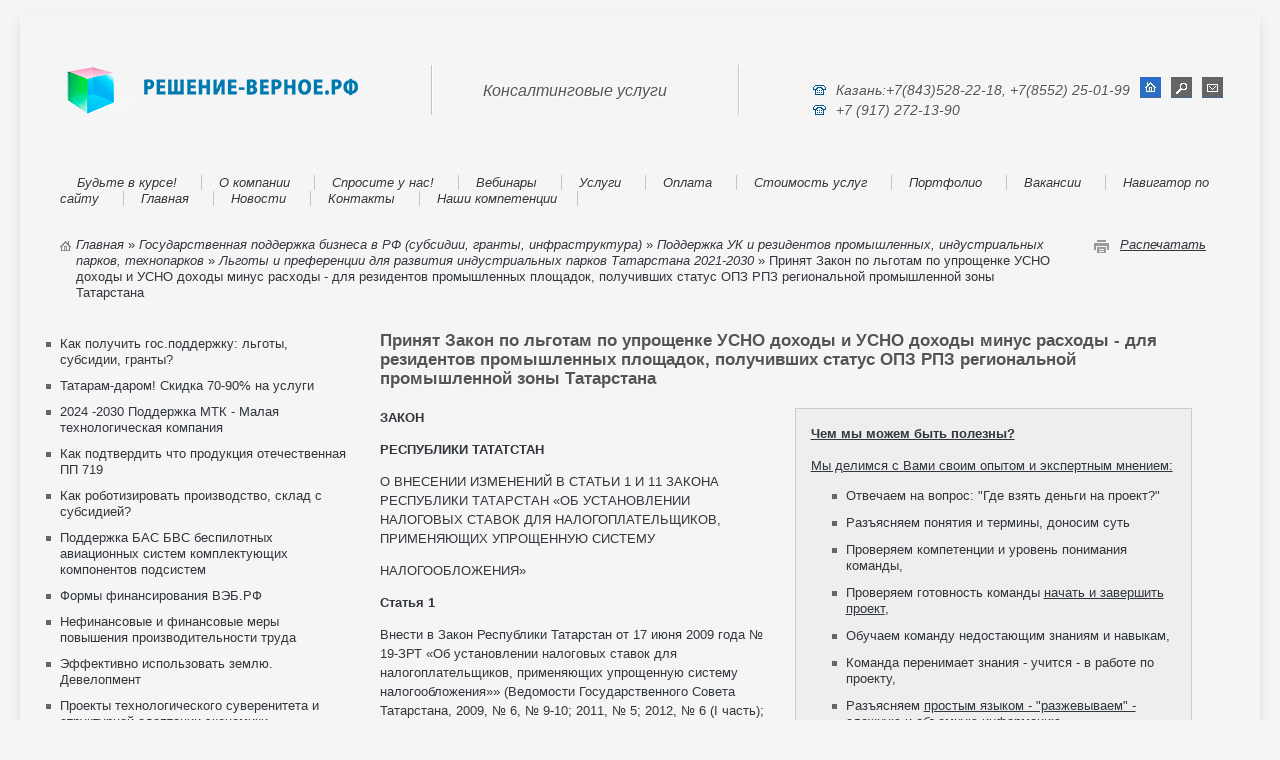

--- FILE ---
content_type: text/html; charset=UTF-8
request_url: https://xn----dtbhaacat8bfloi8h.xn--p1ai/lgot-tax-usno-rpz-area
body_size: 29927
content:
<!DOCTYPE html>
<html lang="ru" dir="ltr" prefix="content: http://purl.org/rss/1.0/modules/content/  dc: http://purl.org/dc/terms/  foaf: http://xmlns.com/foaf/0.1/  og: http://ogp.me/ns#  rdfs: http://www.w3.org/2000/01/rdf-schema#  schema: http://schema.org/  sioc: http://rdfs.org/sioc/ns#  sioct: http://rdfs.org/sioc/types#  skos: http://www.w3.org/2004/02/skos/core#  xsd: http://www.w3.org/2001/XMLSchema# ">
  <head>
    <meta charset="utf-8" />
<meta name="Generator" content="Drupal 8 (https://www.drupal.org)" />
<meta name="MobileOptimized" content="width" />
<meta name="HandheldFriendly" content="true" />
<meta name="viewport" content="width=device-width, initial-scale=1.0" />
<style>div#sliding-popup, div#sliding-popup .eu-cookie-withdraw-banner, .eu-cookie-withdraw-tab {background: #0779bf} div#sliding-popup.eu-cookie-withdraw-wrapper { background: transparent; } #sliding-popup h1, #sliding-popup h2, #sliding-popup h3, #sliding-popup p, #sliding-popup label, #sliding-popup div, .eu-cookie-compliance-more-button, .eu-cookie-compliance-secondary-button, .eu-cookie-withdraw-tab { color: #ffffff;} .eu-cookie-withdraw-tab { border-color: #ffffff;}</style>
<script src="https://www.google.com/recaptcha/api.js?hl=ru" async defer></script>
<link rel="shortcut icon" href="/themes/rv/favicon.ico" type="image/vnd.microsoft.icon" />
<link rel="canonical" href="https://xn----dtbhaacat8bfloi8h.xn--p1ai/lgot-tax-usno-rpz-area" />
<link rel="shortlink" href="https://xn----dtbhaacat8bfloi8h.xn--p1ai/node/10457" />
<link rel="revision" href="https://xn----dtbhaacat8bfloi8h.xn--p1ai/lgot-tax-usno-rpz-area" />

    <title>Принят Закон по льготам по упрощенке УСНО доходы и УСНО доходы минус расходы - для резидентов промышленных площадок, получивших статус ОПЗ РПЗ региональной промышленной зоны Татарстана | Верное Решение</title>
    <link rel="stylesheet" media="all" href="/core/themes/stable/css/system/components/ajax-progress.module.css?t9r6o1" />
<link rel="stylesheet" media="all" href="/core/themes/stable/css/system/components/align.module.css?t9r6o1" />
<link rel="stylesheet" media="all" href="/core/themes/stable/css/system/components/autocomplete-loading.module.css?t9r6o1" />
<link rel="stylesheet" media="all" href="/core/themes/stable/css/system/components/fieldgroup.module.css?t9r6o1" />
<link rel="stylesheet" media="all" href="/core/themes/stable/css/system/components/container-inline.module.css?t9r6o1" />
<link rel="stylesheet" media="all" href="/core/themes/stable/css/system/components/clearfix.module.css?t9r6o1" />
<link rel="stylesheet" media="all" href="/core/themes/stable/css/system/components/details.module.css?t9r6o1" />
<link rel="stylesheet" media="all" href="/core/themes/stable/css/system/components/hidden.module.css?t9r6o1" />
<link rel="stylesheet" media="all" href="/core/themes/stable/css/system/components/item-list.module.css?t9r6o1" />
<link rel="stylesheet" media="all" href="/core/themes/stable/css/system/components/js.module.css?t9r6o1" />
<link rel="stylesheet" media="all" href="/core/themes/stable/css/system/components/nowrap.module.css?t9r6o1" />
<link rel="stylesheet" media="all" href="/core/themes/stable/css/system/components/position-container.module.css?t9r6o1" />
<link rel="stylesheet" media="all" href="/core/themes/stable/css/system/components/progress.module.css?t9r6o1" />
<link rel="stylesheet" media="all" href="/core/themes/stable/css/system/components/reset-appearance.module.css?t9r6o1" />
<link rel="stylesheet" media="all" href="/core/themes/stable/css/system/components/resize.module.css?t9r6o1" />
<link rel="stylesheet" media="all" href="/core/themes/stable/css/system/components/sticky-header.module.css?t9r6o1" />
<link rel="stylesheet" media="all" href="/core/themes/stable/css/system/components/system-status-counter.css?t9r6o1" />
<link rel="stylesheet" media="all" href="/core/themes/stable/css/system/components/system-status-report-counters.css?t9r6o1" />
<link rel="stylesheet" media="all" href="/core/themes/stable/css/system/components/system-status-report-general-info.css?t9r6o1" />
<link rel="stylesheet" media="all" href="/core/themes/stable/css/system/components/tabledrag.module.css?t9r6o1" />
<link rel="stylesheet" media="all" href="/core/themes/stable/css/system/components/tablesort.module.css?t9r6o1" />
<link rel="stylesheet" media="all" href="/core/themes/stable/css/system/components/tree-child.module.css?t9r6o1" />
<link rel="stylesheet" media="all" href="/modules/webform/css/webform.form.css?t9r6o1" />
<link rel="stylesheet" media="all" href="/modules/webform/css/webform.element.details.toggle.css?t9r6o1" />
<link rel="stylesheet" media="all" href="/modules/webform/css/webform.element.message.css?t9r6o1" />
<link rel="stylesheet" media="all" href="/modules/eu_cookie_compliance/css/eu_cookie_compliance.css?t9r6o1" />
<link rel="stylesheet" media="all" href="/themes/rv/css/styles.css?t9r6o1" />
<link rel="stylesheet" media="all" href="/themes/rv/css/tabs.css?t9r6o1" />

<!--[if lte IE 7]>
<link rel="stylesheet" media="all" href="/themes/rv/css/ie7.css?t9r6o1" />
<![endif]-->

<!--[if lte IE 6]>
<link rel="stylesheet" media="all" href="/themes/rv/css/ie6.css?t9r6o1" />
<![endif]-->

    
<!--[if lte IE 8]>
<script src="/core/assets/vendor/html5shiv/html5shiv.min.js?v=3.7.3"></script>
<![endif]-->

  </head>
  <body>
        <a href="#main-content" class="visually-hidden focusable">
      Перейти к основному содержанию
    </a>
    
      <div class="dialog-off-canvas-main-canvas" data-off-canvas-main-canvas>
    

<div id="main_block">
    <div id="top_bar">
      <div id="one_section">
        <a href="/"><img src="/themes/rv/img/logo1x.png"
            srcset="/themes/rv/img/logo1x.png 1x, /themes/rv/img/logo2x.png 2x" class="img-responsive" alt=""></a></h1>

      </div>
      <div id="two_section">
        <div id="border_left"></div>
        <div id="name_job">
          <h2>Консалтинговые услуги</h2>
        </div>
      </div>
      <div id="three_section">
        <div id="border_left"></div>
        <div id="phone_img"></div>
        <div id="name_phone"><span id="ph"></span>Казань:+7(843)528-22-18, +7(8552) 25-01-99 <br>
        <span id="ph"></span>+7 (917) 272-13-90</div>
        <div id="servise"> 
			<a id="home" href="/"></a>
			<a id="sitemap" href="/search"> </a> 
			<a id="message" href="/contact"> </a> 
		</div>

        <div id="search_block_region">
			
        </div>
      </div>
    </div>
	 <div id="navigation">
		  <div>
    <nav role="navigation" aria-labelledby="block-glavnoemenyu-2-menu" id="block-glavnoemenyu-2">
            
  <h2 class="visually-hidden" id="block-glavnoemenyu-2-menu">Главное меню</h2>
  

        

  
   
   
   
   
     
     
      <ul class="links primary-links c-menu-main">  
         
       
                        <li class="c-menu-main__item">                <a href="/t-me-reshenievernoe" class="c-menu-main__link" data-drupal-link-system-path="node/13415">Будьте в курсе!</a>
              </li>
     
       
                        <li class="c-menu-main__item c-menu-main__item--collapsed">                <a href="/about-company" title="О компании" class="c-menu-main__link" data-drupal-link-system-path="node/2145">О компании</a>
              </li>
     
       
                        <li class="c-menu-main__item c-menu-main__item--collapsed">                <a href="/opros" title="На какие виды государственной поддержки (гранты, субсидии, льготы, иные преференции) может претендовать Ваш бизнес (проект) в Республике Татарстан?*" class="c-menu-main__link" data-drupal-link-system-path="node/2056">Спросите у нас!</a>
              </li>
     
       
                        <li class="c-menu-main__item c-menu-main__item--collapsed">                <a href="/webinars" class="c-menu-main__link" data-drupal-link-system-path="node/11842">Вебинары</a>
              </li>
     
       
                        <li class="c-menu-main__item c-menu-main__item--collapsed">                <a href="/services-for-business" title="Услуги компании &quot;Верное решение&quot; (консультанты по бизнесу) город Казань, Набережные Челны, Республика Татарстан www.решение-верное.рф" class="c-menu-main__link" data-drupal-link-system-path="node/3454">Услуги</a>
              </li>
     
       
                        <li class="c-menu-main__item">                <a href="/payment" class="c-menu-main__link" data-drupal-link-system-path="node/10196">Оплата</a>
              </li>
     
       
                        <li class="c-menu-main__item c-menu-main__item--collapsed">                <a href="/stoimost2015" class="c-menu-main__link" data-drupal-link-system-path="node/3819">Стоимость услуг</a>
              </li>
     
       
                        <li class="c-menu-main__item c-menu-main__item--collapsed">                <a href="/portfolio" title="Портфолио - проектный опыт компании (некоторые из реализованных проектов):" class="c-menu-main__link" data-drupal-link-system-path="node/3858">Портфолио</a>
              </li>
     
       
                        <li class="c-menu-main__item c-menu-main__item--collapsed">                <a href="/personal" title="Кадровая политика консалтинговой компании &quot;Верное решение&quot; www.решение-верное.рф" class="c-menu-main__link" data-drupal-link-system-path="node/1375">Вакансии</a>
              </li>
     
       
                        <li class="c-menu-main__item">                <a href="/ask-the-bot" class="c-menu-main__link" data-drupal-link-system-path="node/15268">Навигатор по сайту</a>
              </li>
     
       
                        <li class="c-menu-main__item">                <a href="/" class="c-menu-main__link" data-drupal-link-system-path="&lt;front&gt;">Главная</a>
              </li>
     
       
                        <li class="c-menu-main__item">                <a href="/news" class="c-menu-main__link" data-drupal-link-system-path="news">Новости</a>
              </li>
     
       
                        <li class="c-menu-main__item">                <a href="/contact" title="Контакты" class="c-menu-main__link" data-drupal-link-system-path="node/3779">Контакты</a>
              </li>
     
       
                        <li class="c-menu-main__item c-menu-main__item--collapsed">                <a href="/competence-matrix-servises" class="c-menu-main__link" data-drupal-link-system-path="node/15432">Наши компетенции</a>
              </li>
        </ul>
    


  </nav>

  </div>
  
    </div>
<div id="breadprint">
      <div id="path_url">  <div>
    <div id="block-strokanavigacii">
  
    
      
  <nav class="breadcrumb" role="navigation" aria-labelledby="system-breadcrumb">
  
    <h2 id="system-breadcrumb" class="visually-hidden">Строка навигации</h2>
    
        
                  <a href="/">Главная</a> »
        		
        
                  <a href="/smallbusiness">Государственная поддержка бизнеса в РФ (субсидии, гранты, инфраструктура)</a> »
        		
        
                  <a href="/support-industrial-parks">Поддержка УК и резидентов промышленных, индустриальных парков, технопарков</a> »
        		
        
                  <a href="/minek-tatar-promarea-indparks-janvary-2021">Льготы и преференции для развития индустриальных парков Татарстана 2021-2030</a> »
        		
        
                  Принят Закон по льготам по упрощенке УСНО доходы и УСНО доходы минус расходы - для резидентов промышленных площадок, получивших статус ОПЗ РПЗ региональной промышленной зоны Татарстана
        		
            <!--<li> </li>-->
    
  </nav>

  </div>

  </div>
</div>
      <div id="print_url"><a href="javaScript:window.print();">Распечатать</a></div>
    </div>
    <div id="center_block">
    
      <div id="left_sidebar">
          <div>
    <nav role="navigation" aria-labelledby="block-menyukategoriy-menu" id="block-menyukategoriy">
            
  <h2 class="visually-hidden" id="block-menyukategoriy-menu">Меню категорий</h2>
  

        

  
   
   
   
   
     
     
      <ul class="menu c-menu-menu-menu-category">  
         
       
                        <li class="leaf c-menu-menu-menu-category__item c-menu-menu-menu-category__item--collapsed">                <a href="/will-they-give-a-subsidy-grant-tax-benefits-to-your-legal-person-or-sole-proprietor" class="c-menu-menu-menu-category__link" data-drupal-link-system-path="node/18683">Как получить гос.поддержку: льготы, субсидии, гранты?</a>
              </li>
     
       
                        <li class="leaf c-menu-menu-menu-category__item c-menu-menu-menu-category__item--collapsed">                <a href="/tataram-darom-gov-support" class="c-menu-menu-menu-category__link" data-drupal-link-system-path="node/18430">Татарам-даром! Скидка 70-90% на услуги</a>
              </li>
     
       
                        <li class="leaf c-menu-menu-menu-category__item c-menu-menu-menu-category__item--collapsed">                <a href="/mtk" class="c-menu-menu-menu-category__link" data-drupal-link-system-path="node/15064">2024 -2030 Поддержка МТК - Малая технологическая компания</a>
              </li>
     
       
                        <li class="leaf c-menu-menu-menu-category__item c-menu-menu-menu-category__item--collapsed">                <a href="/719-how" class="c-menu-menu-menu-category__link" data-drupal-link-system-path="node/11732">Как подтвердить что продукция отечественная ПП 719</a>
              </li>
     
       
                        <li class="leaf c-menu-menu-menu-category__item c-menu-menu-menu-category__item--collapsed">                <a href="/measures-to-support-the-industry-of-robotics-55" class="c-menu-menu-menu-category__link" data-drupal-link-system-path="node/19173">Как роботизировать производство, склад с субсидией?</a>
              </li>
     
       
                        <li class="leaf c-menu-menu-menu-category__item c-menu-menu-menu-category__item--collapsed">                <a href="/support-bas-2024" class="c-menu-menu-menu-category__link" data-drupal-link-system-path="node/17180">Поддержка БАС БВС беспилотных авиационных систем комплектующих компонентов подсистем</a>
              </li>
     
       
                        <li class="leaf c-menu-menu-menu-category__item c-menu-menu-menu-category__item--collapsed">                <a href="/veb-2024" class="c-menu-menu-menu-category__link" data-drupal-link-system-path="node/16926">Формы финансирования ВЭБ.РФ</a>
              </li>
     
       
                        <li class="leaf c-menu-menu-menu-category__item c-menu-menu-menu-category__item--collapsed">                <a href="/national-project-system-measures" title="Предоставление инвестиционного налогового вычета 90% на инвестиции в основные средства (статья 286.1 НК РФ) акселерационная поддержка по развитию экспортного потенциала предприятий  по программе &amp;laquo;Повышение производительности труда&amp;raquo;" class="c-menu-menu-menu-category__link" data-drupal-link-system-path="node/3561">Нефинансовые и финансовые меры повышения производительности труда</a>
              </li>
     
       
                        <li class="leaf c-menu-menu-menu-category__item c-menu-menu-menu-category__item--collapsed">                <a href="/if-you-decide-to-build-a-building-for-production-to-place-the-equipment-in-a-rented-room" class="c-menu-menu-menu-category__link" data-drupal-link-system-path="node/17788">Эффективно использовать землю. Девелопмент</a>
              </li>
     
       
                        <li class="leaf c-menu-menu-menu-category__item c-menu-menu-menu-category__item--collapsed">                <a href="/projects-of-technological-sovereignty-and-structural-adaptation-of-the-economy" class="c-menu-menu-menu-category__link" data-drupal-link-system-path="node/16576">Проекты технологического суверенитета и структурной адаптации экономики</a>
              </li>
     
       
                        <li class="leaf c-menu-menu-menu-category__item c-menu-menu-menu-category__item--collapsed">                <a href="/tor-monogorod" title="Преференции и льготы резидентам территорий опережающего развития (ТОСЭР) в моногородах. Территории опережающего развития (ТОР, ТОСЭР) в моногородах Набережные Челны, Зеленодольск, Нижнекамск, Чистополь, Камские поляны, Менделеевск, Елабуга и еще 314 город" class="c-menu-menu-menu-category__link" data-drupal-link-system-path="node/3463">Льготы резидента территорий опережающего развития ТОР в моногородах</a>
              </li>
     
       
                        <li class="leaf c-menu-menu-menu-category__item c-menu-menu-menu-category__item--collapsed">                <a href="/electro-vehicles-infra-stations-fast-charging" class="c-menu-menu-menu-category__link" data-drupal-link-system-path="node/19356">Стимулирование электротранспорта</a>
              </li>
     
       
                        <li class="leaf c-menu-menu-menu-category__item">                <a href="/1937-gov-support-2023" class="c-menu-menu-menu-category__link" data-drupal-link-system-path="node/15637">2023 - 2029 Налоговые льготы покупателям высокотехнологичного оборудования РФ</a>
              </li>
     
       
                        <li class="leaf c-menu-menu-menu-category__item c-menu-menu-menu-category__item--collapsed">                <a href="/427-13-2-2-5-2025-12" class="c-menu-menu-menu-category__link" data-drupal-link-system-path="node/18155">2025 Льготные 7,6 % страх. взносы производственных МСП</a>
              </li>
     
       
                        <li class="leaf c-menu-menu-menu-category__item c-menu-menu-menu-category__item--collapsed">                <a href="/2025-lgot-leasing" class="c-menu-menu-menu-category__link" data-drupal-link-system-path="node/18574">2025 Льготный 1-5-6-8% –  лизинг</a>
              </li>
     
       
                        <li class="leaf c-menu-menu-menu-category__item c-menu-menu-menu-category__item--collapsed">                <a href="/417-2023" class="c-menu-menu-menu-category__link" data-drupal-link-system-path="node/16969">Эксперимент по партнерскому финансированию в 4 регионах</a>
              </li>
     
       
                        <li class="leaf c-menu-menu-menu-category__item c-menu-menu-menu-category__item--collapsed">                <a href="/The-Law-on-Technology-Policy" class="c-menu-menu-menu-category__link" data-drupal-link-system-path="node/16617">Технологическая политика РФ (суверенитет)</a>
              </li>
     
       
                        <li class="leaf c-menu-menu-menu-category__item c-menu-menu-menu-category__item--collapsed">                <a href="/2024-system-of-measures-to-support-development-from-the-minec" class="c-menu-menu-menu-category__link" data-drupal-link-system-path="node/16416">2024 система мер поддержки техразвития от МЭР РФ</a>
              </li>
     
       
                        <li class="leaf c-menu-menu-menu-category__item c-menu-menu-menu-category__item--collapsed">                <a href="/closed-cycle-economics" class="c-menu-menu-menu-category__link" data-drupal-link-system-path="node/16810">ФП Экономика замкнутого цикла</a>
              </li>
     
       
                        <li class="leaf c-menu-menu-menu-category__item c-menu-menu-menu-category__item--collapsed">                <a href="/286-1-2023" class="c-menu-menu-menu-category__link" data-drupal-link-system-path="node/16619">2023-2027 Инвестиционный налоговый вычет ИНВ льготы</a>
              </li>
     
       
                        <li class="leaf c-menu-menu-menu-category__item c-menu-menu-menu-category__item--collapsed">                <a href="/innovatoram" title="Субсидии и гранты малым инновационным компаниям в Республике Татарстан регионах России" class="c-menu-menu-menu-category__link" data-drupal-link-system-path="node/1320">2024 Субсидии и гранты на инновации - НИОКР</a>
              </li>
     
       
                        <li class="leaf c-menu-menu-menu-category__item c-menu-menu-menu-category__item--collapsed">                <a href="/362-2024" class="c-menu-menu-menu-category__link" data-drupal-link-system-path="node/16317">2023-2024 субсидии найма особых категорий граждан</a>
              </li>
     
       
                        <li class="leaf c-menu-menu-menu-category__item c-menu-menu-menu-category__item--collapsed">                <a href="/export-all" title="Поддержка экспорта внешнеэкономической (ВЭД) и международной деятельности компании. Таможенные льготы, таможенное и логистическое сопровождение. Международное патентование, сертификация" class="c-menu-menu-menu-category__link" data-drupal-link-system-path="node/3372">Поддержка экспорта и международной деятельности</a>
              </li>
     
       
                        <li class="leaf c-menu-menu-menu-category__item c-menu-menu-menu-category__item--collapsed">                <a href="/gov-private-partneurship" title="Центр развития государственного-, муниципального-частного партнерства (КЧП, МЧП) разработка концессионных соглашений, юрилической сопутствующей документации Республика Татарстан, Казань, Набережные Челны, Нижнекамск, Зеленодольск, Чистополь, Менделеевск" class="c-menu-menu-menu-category__link" data-drupal-link-system-path="node/1789">Государственно-частное партнерство ГЧП и МЧП, концессии</a>
              </li>
     
       
                        <li class="leaf c-menu-menu-menu-category__item c-menu-menu-menu-category__item--collapsed">                <a href="/ofset-kontrakt-44" class="c-menu-menu-menu-category__link" data-drupal-link-system-path="node/16073">Офсетные контракты 44-ФЗ</a>
              </li>
     
       
                        <li class="leaf c-menu-menu-menu-category__item c-menu-menu-menu-category__item--collapsed">                <a href="/support-2022" class="c-menu-menu-menu-category__link" data-drupal-link-system-path="node/12250">2022-2024 Меры поддержки бизнеса в условиях санкций</a>
              </li>
     
       
                        <li class="leaf c-menu-menu-menu-category__item c-menu-menu-menu-category__item--collapsed">                <a href="/ozp-2024" class="c-menu-menu-menu-category__link" data-drupal-link-system-path="node/16544">2024 поддержка ОЗП особо значимых проектов</a>
              </li>
     
       
                        <li class="leaf c-menu-menu-menu-category__item">                <a href="/pochemu-subsidii-vsegda-cherez-konkurs-otbor-peredacha-byudzhetnykh-sredstv-ili-imuschestva-chastnoy" class="c-menu-menu-menu-category__link" data-drupal-link-system-path="node/18608">Почему субсидии всегда через конкурс (отбор)?</a>
              </li>
     
       
                        <li class="leaf c-menu-menu-menu-category__item c-menu-menu-menu-category__item--collapsed">                <a href="/Collections-of-best-municipal-practices" title="Сборники лучших муниципальных практик. конкурсные материалы муниципальных образований, ставших победителями Всероссийского конкурса «Лучшая муниципальная практика» эффективное управление, комфортная среда и экономический рост" class="c-menu-menu-menu-category__link" data-drupal-link-system-path="node/3162">Сборники лучших муниципальных практик</a>
              </li>
     
       
                        <li class="leaf c-menu-menu-menu-category__item">                <a href="/vitrina-startups-for-investors" class="c-menu-menu-menu-category__link" data-drupal-link-system-path="node/16182">Портал для инвесторов («витрина стартапов»)</a>
              </li>
     
       
                        <li class="leaf c-menu-menu-menu-category__item c-menu-menu-menu-category__item--collapsed">                <a href="/cluster-invest-platform" class="c-menu-menu-menu-category__link" data-drupal-link-system-path="node/14121">2023 Кластерная инвест.платформа промышленности</a>
              </li>
     
       
                        <li class="leaf c-menu-menu-menu-category__item">                <a href="/631-p" class="c-menu-menu-menu-category__link" data-drupal-link-system-path="node/16293">2023 Нераскрытие информации о получателях субсидий</a>
              </li>
     
       
                        <li class="leaf c-menu-menu-menu-category__item c-menu-menu-menu-category__item--collapsed">                <a href="/creative-industry" class="c-menu-menu-menu-category__link" data-drupal-link-system-path="node/10937">Поддержка креативных &quot;индустрий&quot; в т.ч. НХП ДПИ</a>
              </li>
     
       
                        <li class="leaf c-menu-menu-menu-category__item c-menu-menu-menu-category__item--collapsed">                <a href="/194-2020" class="c-menu-menu-menu-category__link" data-drupal-link-system-path="node/10195">2022-2030 Региональные субсидии промышленности ППРФ 194</a>
              </li>
     
       
                        <li class="leaf c-menu-menu-menu-category__item c-menu-menu-menu-category__item--collapsed">                <a href="/2064-2024" class="c-menu-menu-menu-category__link" data-drupal-link-system-path="node/16240">Поручительства по «технологическим кредитам» от 10% до 50% тела 2064</a>
              </li>
     
       
                        <li class="leaf c-menu-menu-menu-category__item c-menu-menu-menu-category__item--collapsed">                <a href="/land-maschtab-invest-projekt-torgi-2016" title="Аренда муниципальной земли (земельных участков, находящихся в муниципальной или государственной собственности) без проведения торгов (конкурсов, аукционов) в целях реализации масштабных инвестиционных проектов в Республике Татарстан" class="c-menu-menu-menu-category__link" data-drupal-link-system-path="node/3373">Земельные участки в аренду без проведения торгов</a>
              </li>
     
       
                        <li class="leaf c-menu-menu-menu-category__item c-menu-menu-menu-category__item--collapsed">                <a href="/invest-promparks-area-zone-tatarstan" title="Инвестиционная инфраструктура Республики Татарстан, включая города Казань, Набережные Челны, другие муниципальных районов Республики Татарстан)" class="c-menu-menu-menu-category__link" data-drupal-link-system-path="node/1791">Инвестиционная инфраструктура Республики Татарстан</a>
              </li>
     
       
                        <li class="leaf c-menu-menu-menu-category__item c-menu-menu-menu-category__item--collapsed">                <a href="/925-tatar-2023" class="c-menu-menu-menu-category__link" data-drupal-link-system-path="node/15025">Как попасть в Инвестиционный меморандум Татарстана?</a>
              </li>
     
       
                        <li class="leaf c-menu-menu-menu-category__item c-menu-menu-menu-category__item--expanded c-menu-menu-menu-category__item--active-trail">                <a href="/support-industrial-parks" title="Поддержка УК и резидентов промышленных площадок и индустриальных парков в Республике Татарстан" class="c-menu-menu-menu-category__link" data-drupal-link-system-path="node/3413">Поддержка УК и резидентов промышленных, индустриальных парков, технопарков</a>
                    
   
   
   
   
     
     
      <ul class="o-menu c-menu-menu-menu-category__submenu">  
         
       
                        <li class="leaf c-menu-menu-menu-category__item c-menu-menu-menu-category__item--collapsed">                <a href="/covid-antikrizis-indparks-start" title="Как в кризис развивать промышленный парк? Как УК выстраивать взаимоотношения с резидентами? Помоги себе сам: антикризисные меры площадка индустриальный парк: как заполнять участки, как создавать инфраструктуру без субсидии Минэкономразвития РФ?" class="c-menu-menu-menu-category__link" data-drupal-link-system-path="node/3389">Как в 2020-2022-2025 развивать промышленный парк?</a>
              </li>
     
       
                        <li class="leaf c-menu-menu-menu-category__item c-menu-menu-menu-category__item--collapsed">                <a href="/production-horizontal-vertical-diagonal-cooperation-of-industrial-park-residents" class="c-menu-menu-menu-category__link" data-drupal-link-system-path="node/18502">Кооперация резидентов (сбыт закупки НИОКР)</a>
              </li>
     
       
                        <li class="leaf c-menu-menu-menu-category__item c-menu-menu-menu-category__item--collapsed">                <a href="/indparks-minec-selection-for-2025-2030" class="c-menu-menu-menu-category__link" data-drupal-link-system-path="node/15280">2025-2030 субсидии МЭР РФ 316</a>
              </li>
     
       
                        <li class="leaf c-menu-menu-menu-category__item c-menu-menu-menu-category__item--collapsed">                <a href="/urban-planning-management-of-land-resources-industrial-parks-2" class="c-menu-menu-menu-category__link" data-drupal-link-system-path="node/18581">Как УК управлять смежными з/у парка?</a>
              </li>
     
       
                        <li class="leaf c-menu-menu-menu-category__item c-menu-menu-menu-category__item--collapsed">                <a href="/the-quality-of-the-documentation-we-prepare-is-highly-appreciated-by-experts-2" class="c-menu-menu-menu-category__link" data-drupal-link-system-path="node/18484">Разбор ошибок заявок на субсидию УК 142/316 март 2025</a>
              </li>
     
       
                        <li class="leaf c-menu-menu-menu-category__item c-menu-menu-menu-category__item--collapsed">                <a href="/indpark-create-road-map-procedure" title="Оптимальная процедура (дорожная карта) создания промышленного (индустриального) парка, технопарка, ОРЦ, ЛАЦ, иного объекта и «портрета» типового резидента разработка части маркетинговой стратегии (резидентной политики), концепции девелопмента (развития)" class="c-menu-menu-menu-category__link" data-drupal-link-system-path="node/3535">Авторская методика создания индустриального парка, ЛАЦ-ОРЦ, ОЭЗ</a>
              </li>
     
       
                        <li class="leaf c-menu-menu-menu-category__item">                <a href="/if-you-decide-to-build-a-building-for-production-to-place-the-equipment-in-a-rented-room-2" class="c-menu-menu-menu-category__link" data-drupal-link-system-path="node/17789">Решили разместить производство в пром. технопарке, индустр. парке</a>
              </li>
     
       
                        <li class="leaf c-menu-menu-menu-category__item">                <a href="/1325-2024" class="c-menu-menu-menu-category__link" data-drupal-link-system-path="node/17649">1325 с августа 2024 года</a>
              </li>
     
       
                        <li class="leaf c-menu-menu-menu-category__item c-menu-menu-menu-category__item--collapsed">                <a href="/ekotehnopark-5" class="c-menu-menu-menu-category__link" data-drupal-link-system-path="node/15447">2022 Экотехнопарк: НПА и аккредитация</a>
              </li>
     
       
                        <li class="leaf c-menu-menu-menu-category__item c-menu-menu-menu-category__item--collapsed">                <a href="/2391-2024" class="c-menu-menu-menu-category__link" data-drupal-link-system-path="node/16432">2024 Субсидии затрат на инфраструктуру пром.парков (технопарков) 2391</a>
              </li>
     
       
                        <li class="leaf c-menu-menu-menu-category__item c-menu-menu-menu-category__item--collapsed">                <a href="/support-tekhnoparks" title="Создание технологических парков (Технопарков) в России. Технопарки на базе научных организаций. Технопарки на базе промышленных предприятий" class="c-menu-menu-menu-category__link" data-drupal-link-system-path="node/3877">Поддержка УК и резидентов пром.технопарка</a>
              </li>
     
       
                        <li class="leaf c-menu-menu-menu-category__item c-menu-menu-menu-category__item--collapsed">                <a href="/task-create-an-industrial-park-on-agricultural-land" class="c-menu-menu-menu-category__link" data-drupal-link-system-path="node/18793">Как сменить ВРИ земель пром.техно-парка?</a>
              </li>
     
       
                        <li class="leaf c-menu-menu-menu-category__item">                <a href="/488-245-2023-it-parks" class="c-menu-menu-menu-category__link" data-drupal-link-system-path="node/15505">2023 технопарки в сфере высоких технологий (ИТ)</a>
              </li>
     
       
                        <li class="leaf c-menu-menu-menu-category__item c-menu-menu-menu-category__item--collapsed">                <a href="/committee-tpprt-development-industrial-parks" title="Комитет ТПП РТ по развитию промышленных площадок и индустриальных парков в целях обеспечения влияния по вопросам деятельности управляющих, девелоперских компаний и резидентов промышленных площадок и индустриальных парков, земельно-имущественного комплекса" class="c-menu-menu-menu-category__link" data-drupal-link-system-path="node/3387">Комитет ТПП РТ по развитию промышленных парков и преференциальных зон</a>
              </li>
     
       
                        <li class="leaf c-menu-menu-menu-category__item c-menu-menu-menu-category__item--collapsed">                <a href="/indparks-accreditation-794-1863" title="Обязательное требование индустриальных парков технопарков - подача заявок в 2020 году на включение в Реестр Минпромторга России аккредитация на соответствие ППРФ 794, 1863" class="c-menu-menu-menu-category__link" data-drupal-link-system-path="node/9979">Включить в реестр Минпромторга аккредитация на соответствие ППРФ 794, 1863</a>
              </li>
     
       
                        <li class="leaf c-menu-menu-menu-category__item c-menu-menu-menu-category__item--collapsed">                <a href="/2021-Infrastructure-Elevator" class="c-menu-menu-menu-category__link" data-drupal-link-system-path="node/11493">&quot;Инфраструктурный лифт&quot; ППРФ 316 1325 1704/1705/1740 1119 1189/1190</a>
              </li>
     
       
                        <li class="leaf c-menu-menu-menu-category__item c-menu-menu-menu-category__item--collapsed">                <a href="/indparks-all-dega-2022" class="c-menu-menu-menu-category__link" data-drupal-link-system-path="node/12991">1025 индустриальных парков и ОЭЗ всего в России</a>
              </li>
     
       
                        <li class="leaf c-menu-menu-menu-category__item c-menu-menu-menu-category__item--collapsed">                <a href="/indparks-1119-831-2021" title="Развитие системы государственной поддержки промышленной инфраструктуры Минпромторга России (продление ППРФ 831, изменение ППРФ 1119, аналог ППРФ 1119 для частных парков)" class="c-menu-menu-menu-category__link" data-drupal-link-system-path="node/9976">1119 здания сети коммуникации индустриальных парков технопарков</a>
              </li>
     
       
                        <li class="leaf c-menu-menu-menu-category__item c-menu-menu-menu-category__item--collapsed">                <a href="/1189" class="c-menu-menu-menu-category__link" data-drupal-link-system-path="node/11335">1189 1190 бюджетные кредиты на инфраструктуру промышленных парков, технопарков</a>
              </li>
     
       
                        <li class="leaf c-menu-menu-menu-category__item">                <a href="/1704-indparks-networks-budget" class="c-menu-menu-menu-category__link" data-drupal-link-system-path="node/11169">1704 1705 1740 Сети и коммуникации промышленного парка из бюджета</a>
              </li>
     
       
                        <li class="leaf c-menu-menu-menu-category__item">                <a href="/indparks-npa-2022" class="c-menu-menu-menu-category__link" data-drupal-link-system-path="node/12499">2022 Путеводитель по НПА индустриальных парков в РФ</a>
              </li>
     
       
                        <li class="leaf c-menu-menu-menu-category__item c-menu-menu-menu-category__item--collapsed">                <a href="/indparks-1325" class="c-menu-menu-menu-category__link" data-drupal-link-system-path="node/11299">2022 Субсидии частным промышленным паркам ППРФ 1325</a>
              </li>
     
       
                        <li class="leaf c-menu-menu-menu-category__item c-menu-menu-menu-category__item--collapsed">                <a href="/minprom-prom-ipoteka-indparks-2022" class="c-menu-menu-menu-category__link" data-drupal-link-system-path="node/12764">2023 Промышленная ипотека для приобретения зданий</a>
              </li>
     
       
                        <li class="leaf c-menu-menu-menu-category__item c-menu-menu-menu-category__item--collapsed">                <a href="/eko-prom-park-794-2022" class="c-menu-menu-menu-category__link" data-drupal-link-system-path="node/13213">2024 &quot;экопромышленный парк&quot;</a>
              </li>
     
       
                        <li class="leaf c-menu-menu-menu-category__item">                <a href="/inpark-2024-problems-of-financing-management-companies-residents-of-industrial-parks-solutions" class="c-menu-menu-menu-category__link" data-drupal-link-system-path="node/17647">2024 Проблемы финансирования УК и резидентов</a>
              </li>
     
       
                        <li class="leaf c-menu-menu-menu-category__item">                <a href="/Technoparks-allowed-to-be-created-in-a-simplified-manner-in-new-regions-3" class="c-menu-menu-menu-category__link" data-drupal-link-system-path="node/16292">ДНР и ЛНР: простое создание индустриальных парков</a>
              </li>
     
       
                        <li class="leaf c-menu-menu-menu-category__item">                <a href="/Technoparks-allowed-to-be-created-in-a-simplified-manner-in-new-regions-2" class="c-menu-menu-menu-category__link" data-drupal-link-system-path="node/16291">ДНР и ЛНР: простое создание индустриальных парков</a>
              </li>
     
       
                        <li class="leaf c-menu-menu-menu-category__item">                <a href="/the-quality-of-the-documentation-we-prepare-is-highly-appreciated-by-experts" class="c-menu-menu-menu-category__link" data-drupal-link-system-path="node/18478">Качество документации, которую мы готовим</a>
              </li>
     
       
                        <li class="leaf c-menu-menu-menu-category__item c-menu-menu-menu-category__item--expanded c-menu-menu-menu-category__item--active-trail">                <a href="/minek-tatar-promarea-indparks-janvary-2021" class="c-menu-menu-menu-category__link" data-drupal-link-system-path="node/10358">Льготы и преференции для развития индустриальных парков Татарстана 2021-2030</a>
                    
   
   
   
   
     
     
      <ul class="o-menu c-menu-menu-menu-category__submenu">  
         
       
                        <li class="leaf c-menu-menu-menu-category__item c-menu-menu-menu-category__item--collapsed">                <a href="/507-indparks-2021" class="c-menu-menu-menu-category__link" data-drupal-link-system-path="node/11091">Льготы по налогам для УК и резидентов инд. парков</a>
              </li>
     
       
                        <li class="leaf c-menu-menu-menu-category__item c-menu-menu-menu-category__item--collapsed">                <a href="/task-create-an-industrial-park-on-agricultural-land-2" class="c-menu-menu-menu-category__link" data-drupal-link-system-path="node/18794">Как создать промышленный парк на землях сельхоз назначения?</a>
              </li>
     
       
                        <li class="leaf c-menu-menu-menu-category__item">                <a href="/indparks-tatar-all" class="c-menu-menu-menu-category__link" data-drupal-link-system-path="node/17137">Поддержка индустриальных (промышленных) парков в РТ</a>
              </li>
     
       
                        <li class="leaf c-menu-menu-menu-category__item">                <a href="/change-the-type-of-permitted-use-of-land-plots-for-construction-of-industrial-facilities" class="c-menu-menu-menu-category__link" data-drupal-link-system-path="node/18965">Купить землю. ВРИ и категория</a>
              </li>
     
       
                        <li class="leaf c-menu-menu-menu-category__item">                <a href="/tatar-support-fpp-febrary-2025" class="c-menu-menu-menu-category__link" data-drupal-link-system-path="node/18657">Справка о мерах поддержки бизнеса в 2025 - 2035 годах в Республике Татарстан (только по линии Минэка РТ и только региональные - без учета федеральных)</a>
              </li>
     
       
                        <li class="leaf c-menu-menu-menu-category__item c-menu-menu-menu-category__item--collapsed">                <a href="/rlk-60-april-2025" class="c-menu-menu-menu-category__link" data-drupal-link-system-path="node/18628">2025 лизинг недвижимости РЛК до 60 млн рублей</a>
              </li>
     
       
                        <li class="leaf c-menu-menu-menu-category__item c-menu-menu-menu-category__item--collapsed">                <a href="/indparks-tatar-infra-gov-cap" class="c-menu-menu-menu-category__link" data-drupal-link-system-path="node/12219">2022-2029 Объекты инфраструктуры и сети за счет бюджета</a>
              </li>
     
       
                        <li class="leaf c-menu-menu-menu-category__item">                <a href="/indparks-tatar-loans-5-per-annum-15-residents-2023" class="c-menu-menu-menu-category__link" data-drupal-link-system-path="node/14414">2023 льготный 5% займ резидентам пром. парков РТ до 15 млн руб</a>
              </li>
     
       
                        <li class="leaf c-menu-menu-menu-category__item">                <a href="/indparks-tatar-loans-5-per-annum-30-residents-management-company-2023" class="c-menu-menu-menu-category__link" data-drupal-link-system-path="node/14413">2023 льготный 5% займ резидентам, УК пром. парков РТ до 30 млн руб</a>
              </li>
     
       
                        <li class="leaf c-menu-menu-menu-category__item">                <a href="/industrial-parks-equipment-2024-1" class="c-menu-menu-menu-category__link" data-drupal-link-system-path="node/16508">2024 займ до 15 млн рублей УК и Р на оборудование</a>
              </li>
     
       
                        <li class="leaf c-menu-menu-menu-category__item">                <a href="/rlk-tatarstan-05-15-2023" class="c-menu-menu-menu-category__link" data-drupal-link-system-path="node/16333">АО РЛК Льготный лизинг 0,5 - 15,0 млн руб ставки от 6% до 10%</a>
              </li>
     
       
                        <li class="leaf c-menu-menu-menu-category__item">                <a href="/indparks-tatar-infra-subsidy" class="c-menu-menu-menu-category__link" data-drupal-link-system-path="node/12220">Возмещение затрат инвестора в объекты инфраструктуры</a>
              </li>
     
       
                        <li class="leaf c-menu-menu-menu-category__item">                <a href="/indparks-tatar-garanty-2021" class="c-menu-menu-menu-category__link" data-drupal-link-system-path="node/11530">Гарантии до 50 млн рублей до 60% займа</a>
              </li>
     
       
                        <li class="leaf c-menu-menu-menu-category__item">                <a href="/indparks-tatar-selection-2021" class="c-menu-menu-menu-category__link" data-drupal-link-system-path="node/15395">Для кого эта поддержка?</a>
              </li>
     
       
                        <li class="leaf c-menu-menu-menu-category__item">                <a href="/predostavlenie-zemelnykh-uchastkov-gosudarstvennoy-municipalnoy-sobstvennosti-v-arendu-bez" class="c-menu-menu-menu-category__link" data-drupal-link-system-path="node/12601">З/у без торгов аренду для промышленного парка от 350 млн</a>
              </li>
     
       
                        <li class="leaf c-menu-menu-menu-category__item">                <a href="/predostavlenie-zemelnykh-uchastkov-gosudarstvennoy-municipalnoy-sobstvennosti-v-arendu-bez-0" class="c-menu-menu-menu-category__link" data-drupal-link-system-path="node/12602">З/у без торгов аренду для промышленного парка от 50 рабочих мест</a>
              </li>
     
       
                        <li class="leaf c-menu-menu-menu-category__item c-menu-menu-menu-category__item--collapsed">                <a href="/zaym-stroitelstvo" class="c-menu-menu-menu-category__link" data-drupal-link-system-path="node/11704">Займ «строительство» 30 млн. руб. 5% годовых УК резидентов пром. парков</a>
              </li>
     
       
                        <li class="leaf c-menu-menu-menu-category__item">                <a href="/proekt-zakon-tax-lgoty-msp-district-indparks" class="c-menu-menu-menu-category__link" data-drupal-link-system-path="node/10566">Законопроекты на налоговые льготы для МСП в сельских промпарках</a>
              </li>
     
       
                        <li class="leaf c-menu-menu-menu-category__item">                <a href="/zakony-lgot-preference-rezidents-indparks" class="c-menu-menu-menu-category__link" data-drupal-link-system-path="node/11054">Законы и НПА РТ по льготам и преференциям для УК и Р промышленного  парка</a>
              </li>
     
       
                        <li class="leaf c-menu-menu-menu-category__item">                <a href="/indparks-tatar-occupancy-of-the-territory-of-the-land-plot-2021" class="c-menu-menu-menu-category__link" data-drupal-link-system-path="node/15396">Заполненность не более 70%</a>
              </li>
     
       
                        <li class="leaf c-menu-menu-menu-category__item c-menu-menu-menu-category__item--collapsed">                <a href="/505" class="c-menu-menu-menu-category__link" data-drupal-link-system-path="node/11086">Компенсация за потребленную электроэнергию</a>
              </li>
     
       
                        <li class="leaf c-menu-menu-menu-category__item c-menu-menu-menu-category__item--active-trail">                <a href="/lgot-tax-usno-rpz-area" class="c-menu-menu-menu-category__link is-active" data-drupal-link-system-path="node/10457">Льгота УСНО резидентам и УК участникам РПЗ</a>
              </li>
     
       
                        <li class="leaf c-menu-menu-menu-category__item">                <a href="/npa-lgot-tax-nalog-imuschestvo" class="c-menu-menu-menu-category__link" data-drupal-link-system-path="node/10458">Льгота налог на имущество резидентам и УК РПЗ</a>
              </li>
     
       
                        <li class="leaf c-menu-menu-menu-category__item">                <a href="/npa-lgot-transport" class="c-menu-menu-menu-category__link" data-drupal-link-system-path="node/10456">Льгота по транспортному налогу</a>
              </li>
     
       
                        <li class="leaf c-menu-menu-menu-category__item">                <a href="/indparks-tax-land-tatar" class="c-menu-menu-menu-category__link" data-drupal-link-system-path="node/12007">Льготы по земельному налогу для промышленных парков</a>
              </li>
     
       
                        <li class="leaf c-menu-menu-menu-category__item">                <a href="/507" class="c-menu-menu-menu-category__link" data-drupal-link-system-path="node/11081">Порядок заключения соглашения ПКМ РТ 507</a>
              </li>
     
       
                        <li class="leaf c-menu-menu-menu-category__item c-menu-menu-menu-category__item--collapsed">                <a href="/prom-zona-promarea-indparks-questions" class="c-menu-menu-menu-category__link" data-drupal-link-system-path="node/10359">Предложения по доработке концепции Минэкономики РТ</a>
              </li>
     
       
                        <li class="leaf c-menu-menu-menu-category__item">                <a href="/tax-lgot-rezident-indpark-tatarstan-2030" class="c-menu-menu-menu-category__link" data-drupal-link-system-path="node/11692">Резидент пром. парка Татарстана имеет налоговые льготы 10 лет</a>
              </li>
     
       
                        <li class="leaf c-menu-menu-menu-category__item c-menu-menu-menu-category__item--collapsed">                <a href="/616-2022" class="c-menu-menu-menu-category__link" data-drupal-link-system-path="node/12840">С мая 2022 года возобновлена аккредитация агропромышленного парка</a>
              </li>
     
       
                        <li class="leaf c-menu-menu-menu-category__item c-menu-menu-menu-category__item--collapsed">                <a href="/percent-indparks-tatar-2021" class="c-menu-menu-menu-category__link" data-drupal-link-system-path="node/10931">Субсидирование % по кредитам УК и резидентам пром.площадок 2021</a>
              </li>
     
       
                        <li class="leaf c-menu-menu-menu-category__item c-menu-menu-menu-category__item--collapsed">                <a href="/indparks-soglasheny-rezident" class="c-menu-menu-menu-category__link" data-drupal-link-system-path="node/11295">Типовые соглашения резидент-УК промышленного парка</a>
              </li>
     
       
                        <li class="leaf c-menu-menu-menu-category__item">                <a href="/616-chek-list" class="c-menu-menu-menu-category__link" data-drupal-link-system-path="node/11294">Чек лист для УК аккредитации ПКМ 616</a>
              </li>
     
       
                        <li class="leaf c-menu-menu-menu-category__item">                <a href="/indparks-tulache-effects" class="c-menu-menu-menu-category__link" data-drupal-link-system-path="node/11334">Эффекты для района от развития промышленных парков</a>
              </li>
     
       
                        <li class="leaf c-menu-menu-menu-category__item c-menu-menu-menu-category__item--collapsed">                <a href="/promyshlennaya-ploschadka-terminy-i-opredeleniya" title="Промышленная площадка. Термины и определения" class="c-menu-menu-menu-category__link" data-drupal-link-system-path="node/1367">Промышленная площадка в Татарстане до 2021 года</a>
              </li>
        </ul>
                 </li>
     
       
                        <li class="leaf c-menu-menu-menu-category__item c-menu-menu-menu-category__item--collapsed">                <a href="/indparks-new-rules-gov-support-2023" class="c-menu-menu-menu-category__link" data-drupal-link-system-path="node/15403">Новые правила гос.поддержки парков 2023</a>
              </li>
     
       
                        <li class="leaf c-menu-menu-menu-category__item">                <a href="/indparks-appeal-to-investors" class="c-menu-menu-menu-category__link" data-drupal-link-system-path="node/13887">Обращение к инвесторам</a>
              </li>
     
       
                        <li class="leaf c-menu-menu-menu-category__item c-menu-menu-menu-category__item--collapsed">                <a href="/indparks-2021-2024-all" class="c-menu-menu-menu-category__link" data-drupal-link-system-path="node/10705">Субсидии частным агропаркам индустриальным паркам промышленным технопаркам ПП 316, 1119, 1704</a>
              </li>
     
       
                        <li class="leaf c-menu-menu-menu-category__item c-menu-menu-menu-category__item--collapsed">                <a href="/about-promparks" title="Что такое промышленный, индустриальный парк?" class="c-menu-menu-menu-category__link" data-drupal-link-system-path="node/1579">Что такое промышленный, индустриальный парк?</a>
              </li>
     
       
                        <li class="leaf c-menu-menu-menu-category__item">                <a href="/economics-of-development-scenario-of-land-use-2" class="c-menu-menu-menu-category__link" data-drupal-link-system-path="node/18454">Экономика деведопмента: наиболее выгодный сценарий использования земельного участка</a>
              </li>
     
       
                        <li class="leaf c-menu-menu-menu-category__item c-menu-menu-menu-category__item--collapsed">                <a href="/indparks-8-2021" class="c-menu-menu-menu-category__link" data-drupal-link-system-path="node/10989">Эффективность индустриальных парков 2013-2021</a>
              </li>
     
       
                        <li class="leaf c-menu-menu-menu-category__item c-menu-menu-menu-category__item--collapsed">                <a href="/indpark-greenfield-create" title="Создание промышленного (индустриального) парка с &quot;нуля&quot;, с &quot;зеленого поля&quot; (greenfield)" class="c-menu-menu-menu-category__link" data-drupal-link-system-path="node/3878">Создание промышленного парка greenfield</a>
              </li>
     
       
                        <li class="leaf c-menu-menu-menu-category__item c-menu-menu-menu-category__item--collapsed">                <a href="/indpark-brownfield-create" title="Создание промышленного (индустриального) парка на базе существующего имущественного комплекса (brownfield)" class="c-menu-menu-menu-category__link" data-drupal-link-system-path="node/3879">Создание промышленного парка типа brownfield</a>
              </li>
     
       
                        <li class="leaf c-menu-menu-menu-category__item c-menu-menu-menu-category__item--collapsed">                <a href="/minpromtorg-industrial-paks-info" title="Мероприятия Минпромторга РФ по развитию индустриальных парков" class="c-menu-menu-menu-category__link" data-drupal-link-system-path="node/1358">Мероприятия Минпромторга РФ по развитию индустриальных парков</a>
              </li>
     
       
                        <li class="leaf c-menu-menu-menu-category__item c-menu-menu-menu-category__item--collapsed">                <a href="/preference-for-residents-industrial-parks" title="Субсидии, льготы, преференции резидентам промышленных парков и ОЭЗ РУ" class="c-menu-menu-menu-category__link" data-drupal-link-system-path="node/1853">Преимущества резидентов индустриальных парков в ТОСЭР, ОЭЗ, кластерах</a>
              </li>
     
       
                        <li class="leaf c-menu-menu-menu-category__item">                <a href="/max-preferences-control-indpark-it-niokr-digit" title="Льготы резидента Субсидии до 50% затрат на НИОКР по разработке цифровых платформ и программных продуктов инвесторов, ТОСЭР, преференции резидентов и УК промышленных технопарков и индустриальных парков" class="c-menu-menu-menu-category__link" data-drupal-link-system-path="node/2563">Льготы резидента и Субсидии до 50% затрат на НИОКР</a>
              </li>
     
       
                        <li class="leaf c-menu-menu-menu-category__item">                <a href="/minpromtorg-subsydy-percent-for-development-company" title="СУБСИДИИ УПРАВЛЯЮЩИМ КОМПАНИЯМ ИНДУСТРИАЛЬНЫХ ПАРКОВ И ТЕХНОПАРКОВ (субсидирование части % ставки по целевым кредитам)" class="c-menu-menu-menu-category__link" data-drupal-link-system-path="node/2636">Субсидирование УК промпарка части % ставки по целевым кредитам</a>
              </li>
     
       
                        <li class="leaf c-menu-menu-menu-category__item">                <a href="/minpromtorg-subsidy-digital-transformation-indparks-control-company" title="Возмещение до 50 процентов затрат на НИОКР по цифровой трансформации: создание цифровых платформ и (или) программных продуктов - НИОКР в целях создания и (или) развития производства высокотехнологичной промышленной продукции" class="c-menu-menu-menu-category__link" data-drupal-link-system-path="node/2485">Возмещение до 50 процентов затрат на НИОКР цифровой трансформации промышленности</a>
              </li>
     
       
                        <li class="leaf c-menu-menu-menu-category__item c-menu-menu-menu-category__item--collapsed">                <a href="/industrial-parks-compensation-electro-economy-energo-june-2019" title="С июня 2019 года УК индустриальных парков могут получать компенсации в размере 700 тыс.руб за 1 МВт при участии в программе экономии - разгрузки. Электроснабжение индустриального парка: новые возможности и законодательные предложения" class="c-menu-menu-menu-category__link" data-drupal-link-system-path="node/2201">Компенсации УК индустриального парка в размере 700 тыс.руб за 1 МВт экономии</a>
              </li>
     
       
                        <li class="leaf c-menu-menu-menu-category__item c-menu-menu-menu-category__item--collapsed">                <a href="/indparks-education-minec-tatarstan-jule-2018" title="Серия образовательных мероприятий - практикумов для муниципальных служащих, управляющих компаний (УК) индустриальных, промышленных парков по теме «Индустриальные (промышленные) парки - территория бизнеса и инвестиций» программа Предпринимательский ликбез" class="c-menu-menu-menu-category__link" data-drupal-link-system-path="node/1919">Создание и развитие промышленного, индустриального парка советы практиков и экспертов</a>
              </li>
     
       
                        <li class="leaf c-menu-menu-menu-category__item c-menu-menu-menu-category__item--collapsed">                <a href="/indpark-control-company-mineconom-tatar-subsidy-percent-2019" title="Субсидии управляющей компании, резиденту промышленной площадки индустриального парка, с 2019 года - приоритетным отраслям - уплаченных процентов по кредитам банков, имеющих разрешение (лицензию) Центрального банка РФ (Банка России)" class="c-menu-menu-menu-category__link" data-drupal-link-system-path="node/2439">Новый 2019 года порядок субсидии % по кредиту УК и резиденту пром. площадки индустриального парка</a>
              </li>
     
       
                        <li class="leaf c-menu-menu-menu-category__item">                <a href="/mert-subsidy-promarea-indparks-infrastructure" title="Софинансирование Минэкономики РТ затрат муниципалитетов на дооснащение коммунальной, дорожной и инженерной инфраструктуры аккредитованных промышленных (индустриальных) парков и промышленных площадок" class="c-menu-menu-menu-category__link" data-drupal-link-system-path="node/2622">Субсидии Минэкономики РТ на дооснащение инфраструктуры аккредитованных промышленных площадок и парков</a>
              </li>
     
       
                        <li class="leaf c-menu-menu-menu-category__item">                <a href="/How-does-industrial-park-municipality-affect-standard-living-population" title="Как создание в районе промышленной площадки, индустриального парка, ОЭЗ, ТОСЭР влияет на уровень жизни населения, благосостояние, инвестиционную активность, бюджет, ВТП, динамику развития муниципального образования показатели Индустриальный пром. парк" class="c-menu-menu-menu-category__link" data-drupal-link-system-path="node/3128">Как создание в районе промышленной площадки, индустриального парка, ОЭЗ, ТОСЭР влияет на уровень жизни населения</a>
              </li>
     
       
                        <li class="leaf c-menu-menu-menu-category__item">                <a href="/indparks-infrastructure-suppport-tatarstan" title="Создание и развитие промышленных площадок и индустриальных парков в Республике Татарстан. Инфраструктура имущественной поддержки. ОЭЗ. ТОСЭР. Агро промышленные, логистические парки" class="c-menu-menu-menu-category__link" data-drupal-link-system-path="node/2654">Программы для промышленных площадок и индустриальных парков в РТ</a>
              </li>
     
       
                        <li class="leaf c-menu-menu-menu-category__item c-menu-menu-menu-category__item--collapsed">                <a href="/REQUEST-INVESTOR-indpark" title="ТРЕБОВАНИЯ инвестора к площадке для размещения производства (формат АИП России). ЗАПРОС на коммерческие предложения по оказанию сервисных услуг по созданию индустриального парка" class="c-menu-menu-menu-category__link" data-drupal-link-system-path="node/2239">ТРЕБОВАНИЯ инвестора к площадке для размещения производства</a>
              </li>
        </ul>
                 </li>
     
       
                        <li class="leaf c-menu-menu-menu-category__item c-menu-menu-menu-category__item--collapsed">                <a href="/Support-measures-Take%E2%80%93off-from-startup-IPO" class="c-menu-menu-menu-category__link" data-drupal-link-system-path="node/12641">Меры поддержки ФП «Взлёт – от стартапа до IPO»</a>
              </li>
     
       
                        <li class="leaf c-menu-menu-menu-category__item c-menu-menu-menu-category__item--collapsed">                <a href="/social-business-2021" class="c-menu-menu-menu-category__link" data-drupal-link-system-path="node/10405">2021 - 2022 Поддержка социального бизнеса</a>
              </li>
     
       
                        <li class="leaf c-menu-menu-menu-category__item">                <a href="/digit-services-2" class="c-menu-menu-menu-category__link" data-drupal-link-system-path="node/13575">2021 - 2023 Гранты, субсидии, льготы для цифровых компаний</a>
              </li>
     
       
                        <li class="leaf c-menu-menu-menu-category__item c-menu-menu-menu-category__item--collapsed">                <a href="/Grant-customers-implementation-digital-solutions-smallbusiness-2022" class="c-menu-menu-menu-category__link" data-drupal-link-system-path="node/13456">2022 Гранты заказчикам (включая МСП) внедрения технических решений</a>
              </li>
     
       
                        <li class="leaf c-menu-menu-menu-category__item">                <a href="/686-2022" class="c-menu-menu-menu-category__link" data-drupal-link-system-path="node/12746">2022 Субсидии % ставки промышленности по кредитам на оборотку</a>
              </li>
     
       
                        <li class="leaf c-menu-menu-menu-category__item">                <a href="/2023-gosprogrammy-podderzhki-malogo-biznesa-podborka-portala-konturru-gosprogrammy-podderzhki-malogo" class="c-menu-menu-menu-category__link" data-drupal-link-system-path="node/14410">2023 Госпрограммы поддержки малого бизнеса от контур.ру</a>
              </li>
     
       
                        <li class="leaf c-menu-menu-menu-category__item c-menu-menu-menu-category__item--collapsed">                <a href="/541-2023" class="c-menu-menu-menu-category__link" data-drupal-link-system-path="node/14527">2023 Субсидии % и купонов внедрение НДТ и на экологию 541</a>
              </li>
     
       
                        <li class="leaf c-menu-menu-menu-category__item">                <a href="/bureaucratic-burden-on-microbusiness-small-business-new-forms-reports" class="c-menu-menu-menu-category__link" data-drupal-link-system-path="node/15933">Бюрократическая нагрузка и давление на микробизнес</a>
              </li>
     
       
                        <li class="leaf c-menu-menu-menu-category__item c-menu-menu-menu-category__item--collapsed">                <a href="/all-infrastrukture-support-msp" class="c-menu-menu-menu-category__link" data-drupal-link-system-path="node/11935">Все организации инфраструктуры поддержки МСП</a>
              </li>
     
       
                        <li class="leaf c-menu-menu-menu-category__item c-menu-menu-menu-category__item--collapsed">                <a href="/Grants-tech-comp-implementation-solutions-corporations" class="c-menu-menu-menu-category__link" data-drupal-link-system-path="node/13083">Гранты технологическим Ко на ОКР, доработку внедрение решений у корпораций</a>
              </li>
     
       
                        <li class="leaf c-menu-menu-menu-category__item">                <a href="/223" class="c-menu-menu-menu-category__link" data-drupal-link-system-path="node/11923">Закупки у МСБ через «электронные магазины» по 223-ФЗ</a>
              </li>
     
       
                        <li class="leaf c-menu-menu-menu-category__item c-menu-menu-menu-category__item--collapsed">                <a href="/privlech-investicii-bez-zaloga-po-rynochnym-stavkam-s-podderzhkoy-ot-gosudarstva-planiruete" class="c-menu-menu-menu-category__link" data-drupal-link-system-path="node/17103">Инвестиции на Мосбирже без залога</a>
              </li>
     
       
                        <li class="leaf c-menu-menu-menu-category__item c-menu-menu-menu-category__item--collapsed">                <a href="/469-high-tech-areas" class="c-menu-menu-menu-category__link" data-drupal-link-system-path="node/12434">Кредит 3% технологичным МСП и МТК</a>
              </li>
     
       
                        <li class="leaf c-menu-menu-menu-category__item c-menu-menu-menu-category__item--collapsed">                <a href="/frp-fond-2021" class="c-menu-menu-menu-category__link" data-drupal-link-system-path="node/10569">Льготные 1% - 5% займы ФРП Фонда развития промышленности</a>
              </li>
     
       
                        <li class="leaf c-menu-menu-menu-category__item">                <a href="/indparks-number-jobs-employees" class="c-menu-menu-menu-category__link" data-drupal-link-system-path="node/11779">Понятия количество рабочих мест и наемных работников</a>
              </li>
     
       
                        <li class="leaf c-menu-menu-menu-category__item">                <a href="/1780-2023" class="c-menu-menu-menu-category__link" data-drupal-link-system-path="node/17190">Правила предоставления бюджетных субсидий 1780</a>
              </li>
     
       
                        <li class="leaf c-menu-menu-menu-category__item c-menu-menu-menu-category__item--collapsed">                <a href="/sar-offshore" class="c-menu-menu-menu-category__link" data-drupal-link-system-path="node/12109">Российские оффшоры - САР Русский САР Октябрьский</a>
              </li>
     
       
                        <li class="leaf c-menu-menu-menu-category__item c-menu-menu-menu-category__item--collapsed">                <a href="/create-infrastrukture-2024" title="Создание инфраструктуры для перспективных проектов, для ОРЦ и индустриальных парков промышленных технопарков за счет бюджета региона" class="c-menu-menu-menu-category__link" data-drupal-link-system-path="node/10056">Создание инфраструктуры за счет бюджета региона ППРФ 1704, 1705</a>
              </li>
     
       
                        <li class="leaf c-menu-menu-menu-category__item">                <a href="/2468" class="c-menu-menu-menu-category__link" data-drupal-link-system-path="node/12278">Уровень софинансирования бюджета РФ по регионам 2020-2022</a>
              </li>
     
       
                        <li class="leaf c-menu-menu-menu-category__item c-menu-menu-menu-category__item--collapsed">                <a href="/kriterii-msb" title="Кто относится к микро-бизнесу, малому и среднему бизнесу (МСБ)? Критерии отнесения к субъектам малого и среднего предпринимательства (МСП)" class="c-menu-menu-menu-category__link" data-drupal-link-system-path="node/1413">Кто относится к малому бизнесу?</a>
              </li>
     
       
                        <li class="leaf c-menu-menu-menu-category__item">                <a href="/nedorogie-dengi" title="Где взять недорогие деньги? Программы повышения доступности и дешевизны финансовых ресурсов для малого бизнеса - доступное финансирование" class="c-menu-menu-menu-category__link" data-drupal-link-system-path="node/3353">Где взять недорогие деньги? субсидии, льготы</a>
              </li>
     
       
                        <li class="leaf c-menu-menu-menu-category__item c-menu-menu-menu-category__item--collapsed">                <a href="/support-monogorod" title="Поддержка малого и среднего бизнеса в моногородах. Меры поддержки монопрофильных муниципальных образований Российской Федерации (моногородов)" class="c-menu-menu-menu-category__link" data-drupal-link-system-path="node/1498">Поддержка малого и среднего бизнеса в моногородах</a>
              </li>
     
       
                        <li class="leaf c-menu-menu-menu-category__item c-menu-menu-menu-category__item--collapsed">                <a href="/lgoty-i-preferencii-dlya-uk-i-rezidentov-osobykh-ekonomicheskikh-zon-oez-sozdanie-osobykh" title="Создание особых экономических зон (ОЭЗ) федерального и регионального уровня (ОЭЗ РУ)" class="c-menu-menu-menu-category__link" data-drupal-link-system-path="node/3468">Льготы и преференции для УК и резидентов особых экономических зон (ОЭЗ)</a>
              </li>
     
       
                        <li class="leaf c-menu-menu-menu-category__item c-menu-menu-menu-category__item--collapsed">                <a href="/tor-create" title="Преференции и льготы УК и резидентам территорий опережающего развития (ТОР). Создание территорий опережающего развития (ТОР)" class="c-menu-menu-menu-category__link" data-drupal-link-system-path="node/3470">Преференции и льготы УК и резидентам территорий опережающего развития (ТОР)</a>
              </li>
     
       
                        <li class="leaf c-menu-menu-menu-category__item c-menu-menu-menu-category__item--collapsed">                <a href="/lgoty-nalog-tatarstan-2015" title="Льготы по налогу на прибыль (ставка 15,5%) и налогу на имущество (ставка 0,1%) для приоритетных инвестиционных проектов Инвестиционного меморандума Республики Татарстан 2016-2017-2018" class="c-menu-menu-menu-category__link" data-drupal-link-system-path="node/3370">Льготы по налогам для региональных инвестиционных проектов РИП</a>
              </li>
     
       
                        <li class="leaf c-menu-menu-menu-category__item c-menu-menu-menu-category__item--collapsed">                <a href="/micro-business-support" title="Помощь микро-бизнесу, малому бизнесу от государства, государственная поддержка (льготы, субсидии, гранты, беспроцентное или низко % государственное или банковское финансирование) Татарстан, регионы ПФО, все регионы России" class="c-menu-menu-menu-category__link" data-drupal-link-system-path="node/1877">По-простому и открыто про гос.поддержку микро-бизнесу</a>
              </li>
     
       
                        <li class="leaf c-menu-menu-menu-category__item c-menu-menu-menu-category__item--collapsed">                <a href="/spik-VS-toser" title="Сравнение СПИК и ТОСЭР. Участникам СПИК устанавливается нулевая ставка по налогу на прибыль до конца действия соглашения, нулевая ставка по налогу на имущество на пять лет, объем инвестиций не менее 750 млн рублей, срок действия СПИК не превышать 10 лет." class="c-menu-menu-menu-category__link" data-drupal-link-system-path="node/3716">СПИК 2: Специальный инвестиционный контракт для инвестора</a>
              </li>
     
       
                        <li class="leaf c-menu-menu-menu-category__item c-menu-menu-menu-category__item--collapsed">                <a href="/SZPK" title="Налоговые льготы 6-20 лет, субсидии на компенсацию из бюджета затрат на строительство инфраструктуры - инвестору по соглашению о поощрении и защите капиталовложений СЗПК по 67-ФЗ управляющей компании индустриального парка, промышленого технопарка" class="c-menu-menu-menu-category__link" data-drupal-link-system-path="node/3643">СЗПК Субсидии налоговые льготы по соглашению о защите капиталовложений 67-ФЗ</a>
              </li>
     
       
                        <li class="leaf c-menu-menu-menu-category__item c-menu-menu-menu-category__item--expanded">                <a href="/support-2015-tatarstan" title="ПРОГРАММЫ ДЕЙСТВУЮЩИЕ в 2019-2024 годах" class="c-menu-menu-menu-category__link" data-drupal-link-system-path="node/3354">ПРОЧИЕ ПРЕФЕРЕНЦИИ ЛЬГОТЫ СУБСИДИИ 2019-2024 годы в РТ и РФ</a>
                    
   
   
   
   
     
     
      <ul class="o-menu c-menu-menu-menu-category__submenu">  
         
       
                        <li class="leaf c-menu-menu-menu-category__item">                <a href="/micro-business-support-2018" class="c-menu-menu-menu-category__link" data-drupal-link-system-path="node/14212">2018 Помощь микро-бизнесу от государства</a>
              </li>
     
       
                        <li class="leaf c-menu-menu-menu-category__item">                <a href="/poluchit-kompensaciyu-zatrat-mogut-predprinimateli-moskvy-rabotayuschie-po" class="c-menu-menu-menu-category__link" data-drupal-link-system-path="node/10491">Компенсация затрат франчайзи СМСП Москвы</a>
              </li>
     
       
                        <li class="leaf c-menu-menu-menu-category__item">                <a href="/agro-support-volgograd" class="c-menu-menu-menu-category__link" data-drupal-link-system-path="node/12184">Меры гос.поддержки АПК Волгоградской области</a>
              </li>
     
       
                        <li class="leaf c-menu-menu-menu-category__item">                <a href="/support-entrepreneur-volgograd" class="c-menu-menu-menu-category__link" data-drupal-link-system-path="node/12183">Меры гос.поддержки МСП Волгоградской области</a>
              </li>
     
       
                        <li class="leaf c-menu-menu-menu-category__item">                <a href="/national-projeckt-programme" title="Национальный проект «Производительность труда и поддержка занятости» утвержден президиумом Совета при Президенте Российской Федерации по стратегическому развитию и приоритетным проектам (протокол от 24 сентября 2018г. № 12)" class="c-menu-menu-menu-category__link" data-drupal-link-system-path="node/2076">Национальный проект «Производительность труда и поддержка занятости»</a>
              </li>
     
       
                        <li class="leaf c-menu-menu-menu-category__item">                <a href="/finansy-corpmsp" title="Финансовая поддержка субъектов МСП - информация портала АО «Корпорация «МСП» aid.corpmsp.ru" class="c-menu-menu-menu-category__link" data-drupal-link-system-path="node/9991">Финансовая поддержка субъектов МСП</a>
              </li>
     
       
                        <li class="leaf c-menu-menu-menu-category__item c-menu-menu-menu-category__item--collapsed">                <a href="/project-msp" title="утверждены пять региональных проектов Республики Татарстан в рамках реализации национального проекта РФ «Малое и среднее предпринимательство и поддержка индивидуальной предпринимательской инициативы»" class="c-menu-menu-menu-category__link" data-drupal-link-system-path="node/2269">Национальный проект Малое и среднее предпринимательство и поддержка индивидуальной предпринимательской инициативы</a>
              </li>
     
       
                        <li class="leaf c-menu-menu-menu-category__item c-menu-menu-menu-category__item--collapsed">                <a href="/preferences-2015" title="Гранты, субсидии, льготы и преференции на поддержку предпринимательства (малому и среднему бизнесу) в Республике Татарстан и Российской Федерации в 2009-2018 годах" class="c-menu-menu-menu-category__link" data-drupal-link-system-path="node/1470">Отмененные программы, дейстовавшие ранее</a>
              </li>
     
       
                        <li class="leaf c-menu-menu-menu-category__item c-menu-menu-menu-category__item--collapsed">                <a href="/msp-covid-april-2020" title="Краткий перечень мер поддержки МСП при убытках от пандемии коронавируса. Льготы для предпринимателей, планируемые к введению Правительством РФ. Ответы на типовые вопросы по формам поддержки МСП. Ответы на отдельные вопросы операторов горячей линии." class="c-menu-menu-menu-category__link" data-drupal-link-system-path="node/3410">2020 Антикризисные меры при убытках от самоизоляции</a>
              </li>
     
       
                        <li class="leaf c-menu-menu-menu-category__item c-menu-menu-menu-category__item--collapsed">                <a href="/minec-pravila-2017" title="Правила распределения субсидий регионам на поддержку малого и среднего предпринимательства, включая и глав крестьянских (фермерских) хозяйств с 2017 года" class="c-menu-menu-menu-category__link" data-drupal-link-system-path="node/1389">Правила распределения субсидий МЭР РФ регионам на поддержку МСП с 2017 года</a>
              </li>
     
       
                        <li class="leaf c-menu-menu-menu-category__item c-menu-menu-menu-category__item--collapsed">                <a href="/covid-lgot-finance-support" title="Поможем получить льготные государственные деньги (безпроцентные, низко % займы, субсидии, налоговые льготы, гранты, целевые бюджетные финанансы) для малого, среднего бизнеса, НЕ включенного в список наиболее пострадавших самоизоляции пандемии коронавируса" class="c-menu-menu-menu-category__link" data-drupal-link-system-path="node/3411">2020 льготные гос. деньги МСБ</a>
              </li>
     
       
                        <li class="leaf c-menu-menu-menu-category__item c-menu-menu-menu-category__item--collapsed">                <a href="/support-industrial" title="Программы государственной поддержки развития отраслей отечественной промышленности" class="c-menu-menu-menu-category__link" data-drupal-link-system-path="node/3621">Программы поддержки отечественной промышленности</a>
              </li>
     
       
                        <li class="leaf c-menu-menu-menu-category__item c-menu-menu-menu-category__item--collapsed">                <a href="/rftr-program-2015" title="ПРОГРАММЫ ФИНАНСИРОВАНИЯ ПРОЕКТОВ ФОНДОМ РАЗВИТИЯ ПРОМЫШЛЕННОСТИ" class="c-menu-menu-menu-category__link" data-drupal-link-system-path="node/3765">Программы Фонда развития промышленности</a>
              </li>
     
       
                        <li class="leaf c-menu-menu-menu-category__item c-menu-menu-menu-category__item--collapsed">                <a href="/subsidy-all-industrials" title="Субсидии Минпромторга РФ для поддержки разных отраслей промышленности" class="c-menu-menu-menu-category__link" data-drupal-link-system-path="node/1172">Субсидии промышленности Минпромторга РФ (свод)</a>
              </li>
     
       
                        <li class="leaf c-menu-menu-menu-category__item">                <a href="/energo-2020" title="Программа Энергосбережение и повышение энергетической эффективности в РТ на 2014-2020 годы" class="c-menu-menu-menu-category__link" data-drupal-link-system-path="node/1194">Программа Энергосбережение 2014-2020 годы</a>
              </li>
     
       
                        <li class="leaf c-menu-menu-menu-category__item c-menu-menu-menu-category__item--collapsed">                <a href="/supprort-gov-social-business" title="Развитие и поддержка социального предпринимательства (бизнеса). Финансирование и льготы малому бизнесу на проекты, направленные на решение социальных проблем, задач" class="c-menu-menu-menu-category__link" data-drupal-link-system-path="node/1533">Поддержка социального предпринимательства до 2021 года</a>
              </li>
     
       
                        <li class="leaf c-menu-menu-menu-category__item">                <a href="/msp-preferences" title="Упрощенный кадровый документооборот? Мораторий на плановые проверки? Смягчение наказания за нарушения? Возможность заключать срочные трудовые договоры. Какие еще льготы и преференции предусмотрены для малых и средних предприятий" class="c-menu-menu-menu-category__link" data-drupal-link-system-path="node/3267">Какие еще льготы и преференции предусмотрены для малых и средних предприятий</a>
              </li>
     
       
                        <li class="leaf c-menu-menu-menu-category__item">                <a href="/business-online-shord-guide-supporg-governement-for-small-business-tatarstan" title="Бизнес Онлайн: краткий путеводитель по программам поддержки бизнеса - С ПЕРВЫХ ШАГОВ - ВЫ ВСТАЛИ НА НОГИ И ХОТИТЕ ДВИГАТЬСЯ ВПЕРЕД? - ХОЧУ БОЛЬШЕ, ЧЕМ МОГУ! - МЕРЫ ИНФРАСТРУКТУРНОЙ ПОДДЕРЖКИ - ОБУЧАЮЩИЕ ПРОГРАММЫ: ХОЧУ ВСЕ ЗНАТЬ! - Поддержка веб на выход" class="c-menu-menu-menu-category__link" data-drupal-link-system-path="node/2442">Краткий путеводитель по программам поддержки бизнеса</a>
              </li>
     
       
                        <li class="leaf c-menu-menu-menu-category__item">                <a href="/development-of-territories-area-aglomeration-cross-municipal" title="Развитие межмуниципального взаимодействия - повышение эффективности и результативности деятельности органов местного самоуправления. Агломерации. Макро-районы. Сотрудничество. Кооперация. Совместные проекты. KPI ключевые показатели эффективности КПЭ" class="c-menu-menu-menu-category__link" data-drupal-link-system-path="node/1894">Межмуниципальное взаимодействие. Агломерации</a>
              </li>
     
       
                        <li class="leaf c-menu-menu-menu-category__item c-menu-menu-menu-category__item--collapsed">                <a href="/minprom-september-2019" title="На какие субсидии, льготные ставки привлечения займов и кредитов финансовых ресурсов налоговые льготы можер рассчитывать инвестор в Татарстане при реализации инвестиционного проекта в сфере цифрового производства или промышленного масштаба?" class="c-menu-menu-menu-category__link" data-drupal-link-system-path="node/2612">Меры поддержки промышленности и цифровизации производства</a>
              </li>
     
       
                        <li class="leaf c-menu-menu-menu-category__item">                <a href="/gov-support-fund-monotown-monogorod" title="Программы поддержки с сайта Фонда развития моногородов ФРМ: субсидии налоговые льготы гранты целевое бюджетное финансирование" class="c-menu-menu-menu-category__link" data-drupal-link-system-path="node/2608">Программы поддержки с сайта Фонда развития моногородов ФРМ</a>
              </li>
     
       
                        <li class="leaf c-menu-menu-menu-category__item">                <a href="/create-regional-competence-centre-tatarstan" title="Создание регионального центра компетенций по вопросам оказания финансовой, имущественной, информационной, маркетинговой и иной поддержки субъектам малого и среднего предпринимательства производственного сектора в целях их развития в качестве поставщиков" class="c-menu-menu-menu-category__link" data-drupal-link-system-path="node/2346">Создание регионального центра компетенций по Федеральному закону от 18.07.2011 № 223-ФЗ</a>
              </li>
        </ul>
                 </li>
        </ul>
    


  </nav>

  </div>

      </div>
	
      <div id="content">

		  <div>
    <div id="block-rv-page-title">
  
    
      
  <h1 class="zagolovok"><span property="dc:title">Принят Закон по льготам по упрощенке УСНО доходы и УСНО доходы минус расходы - для резидентов промышленных площадок, получивших статус ОПЗ РПЗ региональной промышленной зоны Татарстана</span>
</h1>


  </div>

  </div>

      <div>
    <div data-drupal-messages-fallback class="hidden"></div>

  </div>

		  <div>
    <div id="block-rv-vr-system-main">
  
    
      
<article data-history-node-id="10457" role="article" about="/lgot-tax-usno-rpz-area" typeof="foaf:Document">	
  
      <span property="dc:title" content="Принят Закон по льготам по упрощенке УСНО доходы и УСНО доходы минус расходы - для резидентов промышленных площадок, получивших статус ОПЗ РПЗ региональной промышленной зоны Татарстана" class="hidden"></span>

  
 <div class="node__content clearfix">
	
			
	
	
    
            <div property="content:encoded"><div style="float: right; width: 45%; margin: 0 0 20px 20px; background: #eee; border: 1px solid #ccc; padding: 15px; font-size: 100%">
<p><strong><u>Чем мы можем быть полезны?</u></strong></p>
<p><u>Мы делимся с Вами своим опытом и экспертным мнением:</u></p>
<ul>
<li>Отвечаем на вопрос: "Где взять деньги на проект?"</li>
<li>Разъясняем понятия и термины, доносим суть</li>
<li>Проверяем компетенции и уровень понимания команды,</li>
<li>Проверяем готовность команды <u>начать и завершить проект</u>,</li>
<li>Обучаем команду недостающим знаниям и навыкам,</li>
<li>Команда перенимает знания - учится - в работе по проекту,</li>
<li>Разъясняем <u>простым языком - "разжевываем" - сложную и объемную</u> информацию,</li>
<li>Избавляем от необходимости:
<ul>
<li>прочтения 100х страниц разной документации,</li>
<li>прочтения 100х страниц законов, НПА,</li>
<li>просмотра 100х часов семинаров, презентаций</li>
<li>траты 100х часов поиска экспертов, обладателей информации, носителей компетенций</li>
<li>траты 100х часов назначения и проведения встреч,</li>
<li>траты 100х часов на вопросы/ответы,</li>
<li>траты 100х часов на разговоры: полезные и "не очень",</li>
<li>покупки специализированного ПО,</li>
<li>другие расходы на свой штат</li>
</ul>
</li>
<li>Мы <u>даем "сухой остаток"</u> - итог, квинтэссенцию полезности,</li>
<li>Отвечаем на вопросы:
<ul>
<li>Какие есть программы, льготные финансы?</li>
<li>На что дают деньги?</li>
<li>Кому дают, а кому - нет?</li>
<li>Как в них участвовать?</li>
<li>Какие требования?</li>
<li>Какие есть "подводные камни"?</li>
<li>Что влияет на повышение вероятности "победы"?</li>
<li>Как повысить шансы заявки победить?</li>
<li>Какие суммы реально получить?</li>
<li>Какая документация нужна?</li>
<li>Как ее сделать?</li>
<li>Чем мы можем посодействовать?</li>
<li>Как лучше "упаковать" проект?</li>
</ul>
</li>
<li><a href="https://решение-верное.рф/business-plan-outsource" rel="noopener nofollow" target="_blank">Много других плюсов привлечения экспертов на аутсорсинг</a></li>
</ul>
<p><u>Оказываем услуги консультационного сопровождения и разработки документации:</u></p>
<ul>
<li>для резидентов и управляющих компаний (УК) промышленных площадок, индустриальных парков, технопарков, территорий опережающего развития (ТОР, ТОСЭР, ОЭЗ, СЭЗ), других объектов инфраструктуры - разработка: юридической документации, концепции, бизнес-плана развития проекта, технико-экономического обоснования (ТЭО), меморандума, презентации, паспорта проекта, пакета документации,</li>
<li>консультируем по финансово-экономическим, юридическим вопросам, маркетингу (исследование рынка, продвижение),</li>
<li>содействуем в получении целевого финансирования, налоговых льгот, грантов и субсидий, иных видов поддержки, сопровождение проекта заявителя в конкурсах региональных и федеральных органов власти России,</li>
<li>разная консультационная и информационная поддержка участников государственных конкурсов на соискание государственной поддержки в виде налоговых льгот, грантов и субсидий, иных видов поддержки, сопровождение проекта заявителя в конкурсах Республики Татарстан и России,</li>
<li>привлечение партнеров в проект, бизнес.</li>
</ul>
<p><a href="http://www.решение-верное.рф/contact" rel="noopener nofollow" target="_blank">При необходимости - обращайтесь к нам!</a></p>
<p>
<u><strong>Еще</strong></u><u><strong> про земельные участки и налоговые льготы:</strong></u></p>
<ul>
<li><a href="http://xn----dtbhaacat8bfloi8h.xn--p1ai/land-maschtab-invest-projekt-torgi-2016" rel="noopener nofollow" target="_blank" title="Аренда муниципальной земли (земельных участков, находящихся в муниципальной или государственной собственности) без проведения торгов (конкурсов, аукционов) в целях реализации масштабных инвестиционных проектов в Республике Татарстан">Муниципальные земельные участки в аренду - без торгов</a></li>
<li><a href="http://xn----dtbhaacat8bfloi8h.xn--p1ai/lgot-arenda-zdania-kazan" rel="noopener nofollow" target="_blank" title="Аренда зданий - муниципальных объектов в городе Казани по нулевой арендной ставке в течение первых двух лет - новая мера поддержки для малого и среднего бизнеса">Аренда муниципальных зданий по нулевой ставке</a></li>
<li><a href="http://xn----dtbhaacat8bfloi8h.xn--p1ai/lgot-purchase-munitipal-land-arenda-object-15" rel="noopener nofollow" target="_blank" title="Льготная цена (15% от кадастровой стоимости) выкупа арендованных земельных участков в собственности Республики Татарстан или собственность на которые не разграничена без проведения торгов статьи 39.3 Земельного кодекса">Льготная (15% от кадастра) цена выкупа земельных участков</a></li>
<li><a href="http://xn----dtbhaacat8bfloi8h.xn--p1ai/tatar-land-indparks-rent-without-bidding-2020" rel="noopener nofollow" target="_blank" title="Муниципальные з/у в аренду УК индустриальных парков и промышленных площадок без торгов - земельных участков в государственной или муниципальной собственности, в аренду для реализации масштабных инвестиционных проектов Земельный кодекс Татарстан">Муниципальные з/у в аренду УК индустриальных парков и промышленных площадок без торгов по ЗК РТ</a></li>
<li><a href="http://xn----dtbhaacat8bfloi8h.xn--p1ai/land-arenda-bezplatno-toser-zelenodolsk" rel="noopener nofollow" target="_blank" title="Нулевая ставка аренды земельного участка в собственности муниципалитета, поселения, Республики Татарстан для резидентов территории опережающего развития ТОСЭР Зеленодольск ТОР">Нулевая ставка аренды з/у резиденту ТОСЭР</a></li>
<li><a href="http://xn----dtbhaacat8bfloi8h.xn--p1ai/zeldol-indpark-land" rel="noopener nofollow" target="_blank" title="Нулевая ставка аренды земельного участка для резидентов индустриального парка (промышленной площадки) Зеленодольск рабочее название Новая тура">Бесплатная аренда з/у резиденту индустриального парка</a></li>
<li><a href="http://xn----dtbhaacat8bfloi8h.xn--p1ai/effekt-oez-toser-promarea-indpark-location-zeldol-tatarstan" rel="noopener nofollow" target="_blank" title="Как влияют льготы, преференции ТОСЭР ОЭЗ индустриального парка на экономику проекта (окупаемость, доходность)? ОЭЗ, ТОСЭР, промпарк или комбинированный вариант: где разместить производство? Сергей Маслехин консультант компании Верное решение">Как влияют льготы, преференции ТОСЭР, ОЭЗ, промышленного парка на экономику проекта</a></li>
<li><a href="http://xn----dtbhaacat8bfloi8h.xn--p1ai/industrial-park-zeldol-tura-lgot-purchase-munitipal-land-arenda-object-indpark" rel="noopener nofollow" target="_blank" title="Льготная цена (0,1% от кадастровой стоимости) выкупа арендованных земельных участков в промышленном (индустриальном) парке Зеленодольск (Новая тура-Управлние) без проведения торгов согласно статьи 39.3 Земельного кодекса">Льготная (0,1% от кадастровой стоимости) цена выкупа з/у </a></li>
<li><a href="http://xn----dtbhaacat8bfloi8h.xn--p1ai/tax-tatarstan-munitipal-transport" rel="noopener nofollow" target="_blank" title="Транспортный налог. Налоги и сборы, зачисляемые в бюджет Республики Татарстан и бюджеты муниципальных образований, расположенных на территории Республики Татарстан (информация приведена по состоянию на 15 декабря 2018 г.)">Транспортный налог</a></li>
<li><a href="http://xn----dtbhaacat8bfloi8h.xn--p1ai/tax-tatarstan-munitipal-patent" rel="noopener nofollow" target="_blank" title="Патентная система налогообложения. Налоги и сборы, зачисляемые в бюджет Республики Татарстан и бюджеты муниципальных образований, расположенных на территории Республики Татарстан (информация приведена по состоянию на 15 декабря 2018 г.)">Патентная система налогообложения Республики Татарстан</a></li>
<li><a href="http://xn----dtbhaacat8bfloi8h.xn--p1ai/tax-tatarstan-munitipal-imush" rel="noopener nofollow" target="_blank" title="Налог на имущество организаций. Налоги и сборы, зачисляемые в бюджет Республики Татарстан и бюджеты муниципальных образований, расположенных на территории Республики Татарстан (информация приведена по состоянию на 15 декабря 2018 г.)">Налог на имущество организаций Татарстан</a></li>
<li><a href="http://xn----dtbhaacat8bfloi8h.xn--p1ai/effect-toser-oez-indparks-infrastructure-for-investors" rel="noopener nofollow" target="_blank" title="Где инвестору разместить производство? Как влияют преференции ОЭЗ, ТОСЭР, промпарка на экономику (окупаемость, доходность) инвестиционного проекта? ОЭЗ, ТОСЭР, промпарк или комбинированный вариант: где разместить производство?">Где инвестору разместить производство?</a></li>
<li><a class="active" href="http://xn----dtbhaacat8bfloi8h.xn--p1ai/anketa" title="Заявка на подбор земельного участка (помещения, здания) в индустриальном парке, на специально подготовленной промышленной площадке, особой экономической зоне (ОЭЗ), территории опережающего развития (ТОСЭР)">Заявка на подбор земельного участка</a></li>
<li><a href="http://xn----dtbhaacat8bfloi8h.xn--p1ai/indparks-municipal-create-distrikt" rel="noopener nofollow" target="_blank" title="Как влияет создание промышленной площадки, индустриального парка в районе на благосостояние, уровень жизни населения, бюджет, ВТП, показатели развития муниципального образования. Индустриальный парк. Предпринимательский ликбез">Как влияет создание промышленной площадки, индустриального парка в районе на экономику и уровень жизни</a></li>
<li><a href="http://xn----dtbhaacat8bfloi8h.xn--p1ai/industrial-zones-partnership-competition-tatarstan" rel="noopener nofollow" target="_blank" title="Конкуренция и партнерство в развитии территорий Татарстана - городов, промышленных зон: особых экономических зон ОЭЗ, территорий опережающего развития (ТОСЭР), индустриальгых парков">Конкуренция и партнерство в развитии территорий РТ</a></li>
<li><a href="http://xn----dtbhaacat8bfloi8h.xn--p1ai/toser-tulachy" rel="noopener nofollow" target="_blank" title="Распространить практику создания ТОСЭР для промышленных территорий (индустриальных парков) в муниципальных районах имеющих высокий процент маятниковой миграции населения или монопрофильную зависимость от поселко-образующего предприятия">Cоздание ТОСЭР для промышленных территорий (индустриальных парков) в муниципальных районах</a></li>
<li><a href="http://xn----dtbhaacat8bfloi8h.xn--p1ai/indparks-prom-area-%D1%88%D1%82-toser-tatarstan-2018" rel="noopener nofollow" target="_blank" title="Включить промышленные площадки индустриальные парки в территорию опережающего развития (ТОСЭР) дальневосточного типа, сформированную по отраслевому принципу вне зависимости от территориальной районной подчиненности для малоформатных промышленных площадок">ТОСЭР Промышленные (индустриальные) площадки (парки)</a></li>
<li><a href="http://xn----dtbhaacat8bfloi8h.xn--p1ai/industrial-park-oez-toser-on-the-forum-tatarstan-september-2017" rel="noopener nofollow" target="_blank" title="Где выгоднее разместить свое производство? На территории индустриального, промышленного парка в районе? в границах ОЭЗ - созданной особой экономической зоны? На ТОСЭР - территории опережающего развития? В каком случае государственных преференций больше?">Где выгоднее разместить свое производство?</a></li>
<li><a href="http://xn----dtbhaacat8bfloi8h.xn--p1ai/indparks-cooperation-effect" rel="noopener nofollow" target="_blank" title="Сырьевая, производственная и сбытовая кооперация резидентов промышленного (индустриального) парка, территориального, отраслевого кластера как инструмент снижения издержек">Кооперация резидентов промышленного парка</a></li>
<li><a href="http://xn----dtbhaacat8bfloi8h.xn--p1ai/promipoteka" rel="noopener nofollow" target="_blank" title="Промипотека (промышленная ипотека) - новая с 2018 года имущественная мера поддержки для резидентов девелоперов управляющих компаний индустриальных парков и промышленных площадок от Министерства Республике Татарстан экономики для малого и среднего бизнеса">Ипотека промышленных зданий для индустриальных парков</a></li>
<li><a href="http://xn----dtbhaacat8bfloi8h.xn--p1ai/effekt-oez-toser-promarea-indpark-location" rel="noopener nofollow" target="_blank" title="Как влияют энергетический тариф, уровень зарплаты, удаленность, льготы ТОСЭР, ОЭЗ, преференции индустриального парка на экономику проекта (окупаемость, доходность)? ОЭЗ, ТОСЭР, промышленный парк или комбинированный вариант: где разместить производство?">Как влияют тарифы, ФОТ льготы ТОСЭР, ОЭЗ, промышленного парка на экономику проекта</a></li>
<li><a href="http://xn----dtbhaacat8bfloi8h.xn--p1ai/inpark-novosib-november-2019-cooperation" rel="noopener nofollow" target="_blank" title="Как научиться использовать имеющиеся ресурсы? Рассказываю об эффектах от кооперации: производственная смежники субконтрактация, транспортно-логистическая, доставка, централизованное обеспечение, снабжение резидентов сырьем услугами, товарами, торговый дом">Как научиться использовать имеющиеся ресурсы? Об эффектах от кооперации: смежники, субконтрактация</a></li>
</ul>
</div>
<p><b>ЗАКОН</b></p>
<p><b>РЕСПУБЛИКИ ТАТАТСТАН</b></p>
<p>О ВНЕСЕНИИ ИЗМЕНЕНИЙ В СТАТЬИ 1 И 11 ЗАКОНА РЕСПУБЛИКИ ТАТАРСТАН «ОБ УСТАНОВЛЕНИИ НАЛОГОВЫХ СТАВОК ДЛЯ НАЛОГОПЛАТЕЛЬЩИКОВ, ПРИМЕНЯЮЩИХ УПРОЩЕННУЮ СИСТЕМУ</p>
<p>НАЛОГООБЛОЖЕНИЯ»</p>
<p><b>Статья 1 </b></p>
<p>Внести в Закон Республики Татарстан от 17 июня 2009 года № 19-ЗРТ «Об установлении налоговых ставок для налогоплательщиков, применяющих упрощенную систему налогообложения»» (Ведомости Государственного Совета Татарстана, 2009, № 6, № 9-10; 2011, № 5; 2012, № 6 (I часть); 2015, № 8-9; 2016, № 5; Собрание законодательства Республики Татарстан, 2017, № 50 (часть I); 2018, № 54 (часть I); 2019, № 49 (часть I); 2020, № 26 (часть I), № 57 (часть I), № 77 (часть I), № 94 (часть I)) следующие изменения:</p>
<p>1) часть 2 статьи 1 дополнить пунктом 5 следующего содержания:</p>
<p>«5) для налогоплательщиков, являющихся субъектами малого и среднего предпринимательства, включенными в Единый реестр субъектов малого и среднего предпринимательства, использующими объекты инфраструктуры, находящиеся на территории индустриального (промышленного) парка, заключившими соглашение об осуществлении деятельности на территории индустриального (промышленного) парка с уполномоченным Кабинетом Министров Республики Татарстан органом исполнительной власти Республики Татарстан. Налоговая льгота предоставляется, начиная с 1 числа месяца, следующего за месяцем, в котором заключено соглашение об осуществлении деятельности на территории индустриального (промышленного) парка, на срок действия такого соглашения, но не более чем на 10 лет.»;</p>
<p>Порядок заключения соглашения об осуществлении деятельности на территории индустриального (промышленного) парка устанавливается Кабинетом Министров Республики Татарстан.»;</p>
<p>2) часть 2 статьи 11 дополнить пунктом 3 следующего содержания:</p>
<p>«3) для налогоплательщиков, являющихся субъектами малого и среднего предпринимательства, включенными в Единый реестр субъектов малого и среднего предпринимательства, использующими объекты инфраструктуры, находящиеся на территории индустриального (промышленного) парка, заключившими соглашение об осуществлении деятельности на территории индустриального (промышленного) парка с уполномоченным Кабинетом Министров Республики Татарстан органом исполнительной власти Республики Татарстан. Налоговая льгота предоставляется, начиная с 1 числа месяца, следующего за месяцем, в котором заключено соглашение об осуществлении деятельности на территории индустриального (промышленного) парка, на срок действия такого соглашения, но не более чем на 10 лет.»;</p>
<p>Порядок заключения соглашения об осуществлении деятельности на территории индустриального (промышленного) парка устанавливается Кабинетом Министров Республики Татарстан.».</p>
<p> </p>
<p><b>Статья 2</b></p>
<p>Настоящий Закон вступает в силу со дня его официального опубликования.</p>
<p>Президент</p>
<p>Республики Татарстан</p>
<p>Р.Н. МИННИХАНОВ</p>
<p> </p>
<p> </p>
<p> </p>
<p>Закон РТ от 17 июня 2009 г. N 19-ЗРТ "Об установлении налоговых ставок для налогоплательщиков, применяющих упрощенную систему налогообложения" (с изменениями и дополнениями) </p>
<p><em>Закон</em> <em>Республики</em> <em>Татарстан</em> от <em>17</em> <em>июня</em> <em>2009</em> г. N <em>19</em>-<em>ЗРТ</em><br />
"Об <em>установлении</em> <em>налоговых</em> <em>ставок</em> для <em>налогоплательщиков</em>, <em>применяющих</em> <em>упрощенную</em> <em>систему</em> <em>налогообложения</em>"</p>
<h4>С изменениями и дополнениями от: 28 апреля 2021 г.</h4>
<p>Принят Государственным Советом <em>РТ</em> 28 мая 2009 года</p>
<p>Статья 1</p>
<p>1. На основании <a href="https://internet.garant.ru/#/document/10900200/entry/1004202">пункта 2 статьи 346.20</a> Налогового кодекса Российской Федерации установить на территории Республики Татарстан налоговые ставки для налогоплательщиков, применяющих упрощенную систему налогообложения и определивших в качестве объекта налогообложения доходы, уменьшенные на величину расходов, в размерах, предусмотренных <a href="https://internet.garant.ru/#/document/8153114/entry/12">частями 2</a> и <a href="https://internet.garant.ru/#/document/8153114/entry/13">3</a> настоящей статьи.<br />
2. Установить налоговую ставку в размере 5 процентов:</p>
<p>Пункт 1 части 2 статьи 1 настоящего Закона <a href="https://internet.garant.ru/#/document/8153114/entry/1011">утрачивает силу</a> с 1 января 2022 года</p>
<p>1) для налогоплательщиков, у которых за соответствующий отчетный (налоговый) период не менее 70 процентов дохода составил доход от осуществления следующих видов экономической деятельности:</p>
<p>а) обрабатывающее производство;</p>
<p>б) производство и распределение электроэнергии, газа и воды;</p>
<p>в) строительство;</p>
<p>Пункт 2 части 2 статьи 1 настоящего Закона <a href="https://internet.garant.ru/#/document/8169487/entry/22">распространяется</a> на правоотношения, возникшие с 1 января 2011 года и <a href="https://internet.garant.ru/#/document/8153114/entry/1012">утрачивает силу</a> с 1 января 2026 года</p>
<p>2) для налогоплательщиков, у которых за соответствующий отчетный (налоговый) период 100 процентов дохода составил доход от услуг стоянок (парковок) автомототранспортных средств на введенных в эксплуатацию с 1 января 2011 года до 1 июля 2013 года многоуровневых и подземных стоянках (парковках) с количеством машино-мест согласно технической документации не менее 150 единиц;</p>
<p>Пункт 3 части 2 статьи 1 настоящего Закона <a href="https://internet.garant.ru/#/document/8153114/entry/1013">утрачивает силу</a> с 1 января 2023 года</p>
<p>Часть 2 дополнена пунктом 3 с 28 февраля 2020 г. - <a href="https://internet.garant.ru/#/document/73679859/entry/11">Закон</a> Республики Татарстан от 26 февраля 2020 г. N 3-ЗРТ</p>
<p>Изменения распространяются на правоотношения, возникшие с 1 января 2020 г.</p>
<p>3) для налогоплательщиков, местом нахождения (местом жительства) которых являются города с численностью населения до 7 тысяч человек по данным федерального органа исполнительной власти, осуществляющего функции по формированию официальной статистической информации о социальных, экономических, демографических, экологических и других общественных процессах в Российской Федерации, при условии, что за соответствующий отчетный (налоговый) период не менее 90 процентов дохода составил доход от осуществления видов экономической деятельности, соответствующих кодам Общероссийского классификатора видов экономической деятельности <a href="https://internet.garant.ru/#/document/70650726/entry/10062">62</a> "Разработка компьютерного программного обеспечения, консультационные услуги в данной области и другие сопутствующие услуги" и <a href="https://internet.garant.ru/#/document/70650726/entry/63">63</a> "Деятельность в области информационных технологий";</p>
<p>Пункт 4 части 2 статьи 1 настоящего Закона <a href="https://internet.garant.ru/#/document/8153114/entry/1014">утрачивает силу</a> с 1 января 2024 года</p>
<p>Часть 2 дополнена пунктом 4 с 1 января 2021 г. - <a href="https://internet.garant.ru/#/document/74968470/entry/122">Закон</a> Республики Татарстан от 27 ноября 2020 г. N 82-ЗРТ</p>
<p>4) для налогоплательщиков, являющихся резидентами технопарка в сфере высоких технологий, при условии, что за соответствующий отчетный (налоговый) период не менее 90 процентов дохода составил доход от осуществления видов экономической деятельности, соответствующих кодам Общероссийского классификатора видов экономической деятельности <a href="https://internet.garant.ru/#/document/70650726/entry/10062">62</a> "Разработка компьютерного программного обеспечения, консультационные услуги в данной области и другие сопутствующие услуги" и <a href="https://internet.garant.ru/#/document/70650726/entry/63">63</a> "Деятельность в области информационных технологий".</p>
<p>В целях настоящего Закона под резидентами технопарка в сфере высоких технологий понимаются хозяйственные общества и индивидуальные предприниматели, заключившие соглашение об инновационной деятельности и включенные в реестр резидентов технопарка в сфере высоких технологий в установленном Кабинетом Министров Республики Татарстан порядке;</p>
<p>Часть 2 дополнена пунктом 5 с 29 апреля 2021 г. - <a href="https://internet.garant.ru/#/document/400712171/entry/11">Закон</a> Республики Татарстан от 28 апреля 2021 г. N 24-ЗРТ</p>
<p>Изменения распространяются на правоотношения, возникшие с 1 января 2021 г.</p>
<p>5) для налогоплательщиков, являющихся субъектами малого и среднего предпринимательства, включенными в Единый реестр субъектов малого и среднего предпринимательства, использующими объекты инфраструктуры, находящиеся на территории индустриального (промышленного) парка, расположенного на территории муниципального района, и заключившими соглашение об осуществлении деятельности на территории индустриального (промышленного) парка с уполномоченным Кабинетом Министров Республики Татарстан органом исполнительной власти Республики Татарстан.</p>
<p>Налоговая ставка предоставляется при условии заполненности не более 70 процентов площади индустриального (промышленного) парка на дату заключения соглашения об осуществлении деятельности на территории индустриального (промышленного) парка и применяется начиная с налогового периода, в котором заключено соглашение об осуществлении деятельности на территории индустриального (промышленного) парка, до начала налогового периода, в котором прекращается срок действия такого соглашения, но не более 10 налоговых периодов.</p>
<p>Порядок заключения соглашения об осуществлении деятельности на территории индустриального (промышленного) парка устанавливается Кабинетом Министров Республики Татарстан.</p>
<p>Часть 3 статьи 1 настоящего Закона <a href="https://internet.garant.ru/#/document/8153114/entry/1011">утрачивает силу</a> с 1 января 2022 года</p>
<p>Установить налоговую ставку в размере 10 процентов для налогоплательщиков, не указанных в <a href="https://internet.garant.ru/#/document/8153114/entry/12">части 2</a> настоящей статьи.</p>
<p>Статья 1.1 изменена с 1 января 2021 г. - <a href="https://internet.garant.ru/#/document/74968470/entry/13">Закон</a> Республики Татарстан от 27 ноября 2020 г. N 82-ЗРТ</p>
<p><a href="https://internet.garant.ru/#/document/22587496/entry/110">См. предыдущую редакцию</a></p>
<p>Статья 1.1</p>
<ol>
<li>На основании <a href="https://internet.garant.ru/#/document/10900200/entry/1004201">пункта 1 статьи 346.20</a> Налогового кодекса Российской Федерации установить на территории Республики Татарстан налоговую ставку для налогоплательщиков, применяющих упрощенную систему налогообложения и определивших в качестве объекта налогообложения доходы, в размере, предусмотренном <a href="https://internet.garant.ru/#/document/8153114/entry/1102">частью 2</a> настоящей статьи.</li>
<li>Установить налоговую ставку в размере 1 процента:</li>
</ol>
<p>Пункт 1 части 2 статьи 1.1 настоящего Закона <a href="https://internet.garant.ru/#/document/8153114/entry/1013">утрачивает силу</a> с 1 января 2023 года</p>
<p>1) для налогоплательщиков, местом нахождения (местом жительства) которых являются города с численностью населения до 7 тысяч человек по данным федерального органа исполнительной власти, осуществляющего функции по формированию официальной статистической информации о социальных, экономических, демографических, экологических и других общественных процессах в Российской Федерации, при условии, что за соответствующий отчетный (налоговый) период не менее 90 процентов дохода составил доход от осуществления видов экономической деятельности, соответствующих кодам Общероссийского классификатора видов экономической деятельности <a href="https://internet.garant.ru/#/document/70650726/entry/10062">62</a> "Разработка компьютерного программного обеспечения, консультационные услуги в данной области и другие сопутствующие услуги" и <a href="https://internet.garant.ru/#/document/70650726/entry/63">63</a> "Деятельность в области информационных технологий";</p>
<p>Пункт 2 части 2 статьи 1.1 настоящего Закона <a href="https://internet.garant.ru/#/document/8153114/entry/1014">утрачивает силу</a> с 1 января 2024 года</p>
<p>2) для налогоплательщиков, являющихся резидентами технопарка в сфере высоких технологий, при условии, что за соответствующий отчетный (налоговый) период не менее 90 процентов дохода составил доход от осуществления видов экономической деятельности, соответствующих кодам Общероссийского классификатора видов экономической деятельности <a href="https://internet.garant.ru/#/document/70650726/entry/10062">62</a> "Разработка компьютерного программного обеспечения, консультационные услуги в данной области и другие сопутствующие услуги" и <a href="https://internet.garant.ru/#/document/70650726/entry/63">63</a> "Деятельность в области информационных технологий";</p>
<p>Часть 2 дополнена пунктом 3 с 29 апреля 2021 г. - <a href="https://internet.garant.ru/#/document/400712171/entry/12">Закон</a> Республики Татарстан от 28 апреля 2021 г. N 24-ЗРТ</p>
<p>Изменения распространяются на правоотношения, возникшие с 1 января 2021 г.</p>
<p>3) для налогоплательщиков, являющихся субъектами малого и среднего предпринимательства, включенными в Единый реестр субъектов малого и среднего предпринимательства, использующими объекты инфраструктуры, находящиеся на территории индустриального (промышленного) парка, расположенного на территории муниципального района, и заключившими соглашение об осуществлении деятельности на территории индустриального (промышленного) парка с уполномоченным Кабинетом Министров Республики Татарстан органом исполнительной власти Республики Татарстан.</p>
<p>Налоговая ставка предоставляется при условии заполненности не более 70 процентов площади индустриального (промышленного) парка на дату заключения соглашения об осуществлении деятельности на территории индустриального (промышленного) парка и применяется начиная с налогового периода, в котором заключено соглашение об осуществлении деятельности на территории индустриального (промышленного) парка, до начала налогового периода, в котором прекращается срок действия такого соглашения, но не более 10 налоговых периодов.</p>
<p>Порядок заключения соглашения об осуществлении деятельности на территории индустриального (промышленного) парка устанавливается Кабинетом Министров Республики Татарстан.</p>
<p>Статья 2 изменена с 1 января 2021 г. - Законы Республики Татарстан <a href="https://internet.garant.ru/#/document/74399897/entry/1">от 18 июля 2020 г. N 39-ЗРТ</a>, <a href="https://internet.garant.ru/#/document/74686826/entry/1">от 28 сентября 2020 г. N 60-ЗРТ</a>, <a href="https://internet.garant.ru/#/document/74968470/entry/142">от 27 ноября 2020 г. N 82-ЗРТ</a></p>
<p><a href="https://internet.garant.ru/#/document/22587496/entry/10">См. предыдущую редакцию</a></p>
<p>Статья 2</p>
<p>Признать утратившими силу:</p>
<p>1) с 1 января 2022 года <a href="https://internet.garant.ru/#/document/8153114/entry/121">пункт 1 части 2</a> и <a href="https://internet.garant.ru/#/document/8153114/entry/13">часть 3 статьи 1</a> настоящего Закона;</p>
<p>2) с 1 января 2026 года <a href="https://internet.garant.ru/#/document/8153114/entry/122">пункт 2 части 2 статьи 1</a> настоящего Закона.</p>
<p>3) с 1 января 2023 года <a href="https://internet.garant.ru/#/document/8153114/entry/123">пункт 3 части 2 статьи 1</a> и <a href="https://internet.garant.ru/#/document/8153114/entry/11021">пункт 1 части 2 статьи 1.1</a> настоящего Закона;</p>
<p>4) с 1 января 2024 года <a href="https://internet.garant.ru/#/document/8153114/entry/124">пункт 4 части 2 статьи 1</a> и <a href="https://internet.garant.ru/#/document/8153114/entry/11022">пункт 2 части 2 статьи 1.1</a> настоящего Закона.</p>
<p><em>Налоговые</em> <em>ставки</em>, <em>установленные</em> настоящим <em>Законом</em>, подлежат <em>применению</em> <em>налогоплательщиками</em>, <em>применяющими</em> <em>упрощенную</em> <em>систему</em> <em>налогообложения</em>, если иное не установлено <a href="https://internet.garant.ru/#/document/10900200/entry/3462011">пунктами 1.1</a> и <a href="https://internet.garant.ru/#/document/10900200/entry/3462210">2.1 статьи 346.20</a> <em>Налогового</em> кодекса Российской Федерации.</p>
<table>
<tbody>
<tr>
<td>
<p>Президент <em>Республики</em> <em>Татарстан</em></p>
</td>
<td>
<p>М.Ш. Шаймиев</p>
</td>
</tr>
</tbody>
</table>
<p>Казань, Кремль</p>
<p><em>17</em> <em>июня</em> <em>2009</em> года</p>
<p>N <em>19</em>-<em>ЗРТ</em></p>
</div>
      
  <div>
    <div class="visually-hidden">Форма</div>
              <div><form class="webform-submission-form webform-submission-add-form webform-submission-webform-2449-form webform-submission-webform-2449-add-form webform-submission-webform-2449-node-10457-form webform-submission-webform-2449-node-10457-add-form js-webform-details-toggle webform-details-toggle" data-drupal-selector="webform-submission-webform-2449-node-10457-add-form" action="/lgot-tax-usno-rpz-area" method="post" id="webform-submission-webform-2449-node-10457-add-form" accept-charset="UTF-8">
  
  <div class="js-form-item form-item js-form-type-textfield form-item-fio js-form-item-fio">
      <label for="edit-fio" class="js-form-required form-required">Фамилия, Имя, Отчество (ФИО)</label>
        <input pattern="^[А-Яа-я- ,]*$" data-drupal-selector="edit-fio" type="text" id="edit-fio" name="fio" value="" size="60" maxlength="255" class="form-text required" required="required" aria-required="true" />

        </div>
<div class="js-form-item form-item js-form-type-textfield form-item-phone js-form-item-phone">
      <label for="edit-phone" class="js-form-required form-required">Телефон (мобильный, служебный) в формате +79111111111</label>
        <input data-drupal-selector="edit-phone" aria-describedby="edit-phone--description" type="text" id="edit-phone" name="phone" value="" size="60" maxlength="255" class="form-text required" required="required" aria-required="true" />

            <div class="description">
      <div id="edit-phone--description" class="webform-element-description"></div>

    </div>
  </div>
<div class="js-form-item form-item js-form-type-email form-item-email js-form-item-email">
      <label for="edit-email" class="js-form-required form-required">Email</label>
        <input data-drupal-selector="edit-email" aria-describedby="edit-email--description" type="email" id="edit-email" name="email" value="" size="20" maxlength="254" class="form-email required" required="required" aria-required="true" />

            <div class="description">
      <div id="edit-email--description" class="webform-element-description"></div>

    </div>
  </div>
<div class="js-form-item form-item js-form-type-textarea form-item-messages js-form-item-messages">
      <label for="edit-messages" class="js-form-required form-required">Ваш вопрос</label>
        <div>
  <textarea data-drupal-selector="edit-messages" aria-describedby="edit-messages--description" id="edit-messages" name="messages" rows="5" cols="60" class="form-textarea required" required="required" aria-required="true"></textarea>
</div>

            <div class="description">
      <div id="edit-messages--description" class="webform-element-description"></div>

    </div>
  </div>
<div class="js-form-item form-item js-form-type-checkbox form-item-polozhenie js-form-item-polozhenie">
        <input data-webform-required-error="Обязательное значение" data-drupal-selector="edit-polozhenie" aria-describedby="edit-polozhenie--description" type="checkbox" id="edit-polozhenie" name="polozhenie" value="1" class="form-checkbox required" required="required" aria-required="true" />

        <label for="edit-polozhenie" class="option js-form-required form-required">Нажимая на кнопку "Отправить", вы даете согласие на обработку персональных данных</label>
          <div class="description">
      <div id="edit-polozhenie--description" class="webform-element-description">Действующее положение доступно по ссылке&nbsp;<a href="http://xn----dtbhaacat8bfloi8h.xn--p1ai/%D1%81%D0%BE%D0%B3%D0%BB%D0%B0%D1%88%D0%B5%D0%BD%D0%B8%D0%B5-%D0%BE%D0%B1-%D0%BE%D0%B1%D1%80%D0%B0%D0%B1%D0%BE%D1%82%D0%BA%D0%B5-%D0%BF%D0%B5%D1%80%D1%81%D0%BE%D0%BD%D0%B0%D0%BB%D1%8C%D0%BD%D1%8B%D1%85-%D0%B4%D0%B0%D0%BD%D0%BD%D1%8B%D1%85">Положение</a></div>

    </div>
  </div>
    <div  data-drupal-selector="edit-captcha" class="captcha"><input data-drupal-selector="edit-captcha-sid" type="hidden" name="captcha_sid" value="15107137" />
<input data-drupal-selector="edit-captcha-token" type="hidden" name="captcha_token" value="_J4u0poWkqhTZSf1o0xhlA3F2H_kRqFeRFVbs6Rpoxg" />
<input data-drupal-selector="edit-captcha-response" type="hidden" name="captcha_response" value="Google no captcha" />
<div class="g-recaptcha" data-sitekey="6LcOklcUAAAAAJqcd-gxvS0IZpVqhiGnTasrN1_S" data-theme="light" data-type="image"></div></div>
<input autocomplete="off" data-drupal-selector="form-bzmenaqdjvfsu2qw1yjutd-zepue6gpnmsa34kh5umc" type="hidden" name="form_build_id" value="form-bzMenAQdJvFSu2QW1YjuTD_ZepUe6gPnMsa34Kh5uMc" />
<input data-drupal-selector="edit-webform-submission-webform-2449-node-10457-add-form" type="hidden" name="form_id" value="webform_submission_webform_2449_node_10457_add_form" />
<input data-drupal-selector="edit-honeypot-time" type="hidden" name="honeypot_time" value="T0PU95suWhJ88nBma0N74DdGQ1mpr2He0Pe5obXrFd8" />
<div data-drupal-selector="edit-actions" class="form-actions js-form-wrapper form-wrapper" id="edit-actions"><input class="webform-button--submit button button--primary js-form-submit form-submit" data-drupal-selector="edit-submit" type="submit" id="edit-submit" name="op" value="Отправить" />

</div>
<div class="url-textfield js-form-wrapper form-wrapper" style="display: none !important;"><div class="js-form-item form-item js-form-type-textfield form-item-url js-form-item-url">
      <label for="edit-url">Оставьте это поле пустым</label>
        <input autocomplete="off" data-drupal-selector="edit-url" type="text" id="edit-url" name="url" value="" size="20" maxlength="128" class="form-text" />

        </div>
</div>


  
</form>
</div>
          </div>

	
  </div>


</article>

  </div>
<div id="block-okompanii">
  
    
      
            <div><div style="margin-bottom:30px; margin-top:20px; border:5px solid #3e90d0;padding:10px 0px 0px 10px;">
<p>Сотрудники компании "Верное решение" <strong>оказывают услуги консультационного сопровождения</strong> для предпринимателей, консультируют по финансово-экономическим, правовым вопросам, маркетингу, иным вопросам развития бизнеса.</p>
<p><u>Мы предлагаем Вам воспользоваться комплексом услуг Компании:</u></p>
<ul>
<li>консультационная и информационная поддержка и сопровождение участников федеральных и региональных мер государственной поддержки в том числе налоговых льгот, грантов и субсидий (мы помогли нашим клиентам привлечь <a href="https://xn----dtbhaacat8bfloi8h.xn--p1ai/17-2024"><strong>более 17 миллиардов рублей </strong>государственных средств</a>)</li>
<li>разработка бизнес-плана, технико-экономического обоснования (ТЭО), меморандума, презентации, паспорта проекта, концепции развития (стратегии), подготовка пакета документации по проекту (мы оказали уже <a href="https://решение-верное.рф/500"><strong>1 210</strong> <strong>комплексов </strong>таких <strong>услуг</strong></a>),</li>
<li>проведение исследований рынков (маркетинговых) продукта, работ, услуг, поиск рыночных ниш, анализ конкурентной среды и перспектив развития,</li>
<li>помощь финансиста, экономиста, юриста, маркетолога - для использования льготных налоговых режимов, льготных ресурсов, привлечения льготных государственных инвестиций в проект, бизнес (мы провели более <strong>12 300 консультаций </strong>для малого и среднего бизнеса),</li>
</ul>
<p class="rtecenter">Мы будем рады помочь Вам в решении Ваших задач. <a href="https://решение-верное.рф/contact" rel="nofollow noopener" target="_blank">По любым возникающим вопросам, пожалуйста, обращайтесь.</a></p>
</div>
</div>
      
  </div>

  </div>
	

	</div>
</div>
 
<div id="footer">
      <div id="image_block_1"></div>
      <div id="name_company">
        <!-- © 2011 г. ООО <span class="logo_name">«Верное решение»</span> --><span class="phones_name">Казань: +7-843-528-22-18, +7(8552) 25-01-99 <br>Почта:<a href="mailto:vr_cons@mail.ru ">vr_cons@mail.ru </a></span>
      </div>
      <div id="shema_proezda"> Схема проезда и адрес: <a href="https://yandex.ru/maps/?um=constructor%3Aee3ae3543e5b2d728e4a056dddaa22269f50a8f64988b25a98ddd7dafb8fa427&source=constructorLink">Яндекс карты</a><br /> <a href="/contact">Казань: ул.
          Островского 55, офис 403 </a><br> </div>
      <div id="copyright">© 2011-2025 г. ООО <span class="logo_name">«Верное решение»</span></div>
      <br>
      <div id="politics"><a href="http://решение-верное.рф/соглашение-об-обработке-персональных-данных">Политика конфиденциальности</a> <a
          href="http://решение-верное.рф/cookie">Соглашение об использовании файлов cookie</a><a
          href="http://решение-верное.рф/agreement">Пользовательское соглашение</a></div>
    
     <div id="social_networks">
        Социальные сети: <a href="https://vk.com/reshenievernoe"><img src="https://img.icons8.com/color/20/000000/vk-circled.png"/>Вконтакте</a> <a href="https://t.me/reshenievernoe"><img src="https://img.icons8.com/fluency/20/000000/telegram-app.png"/> Телеграм</a> <a href="https://www.youtube.com/c/%D0%A1%D0%B5%D1%80%D0%B3%D0%B5%D0%B9%D0%9C%D0%B0%D1%81%D0%BB%D0%B5%D1%85%D0%B8%D0%BD"> <img src="https://img.icons8.com/color/20/000000/youtube-play.png"/>YouTube</a> <a href="https://wa.me/79172721390"><img src="https://img.icons8.com/color/20/000000/whatsapp--v1.png"/>Whatsapp</a>
     
    </div>
        </div>
    
  </div>
  
  
<!-- Yandex.Metrika counter -->
<script type="text/javascript" >
   (function(m,e,t,r,i,k,a){m[i]=m[i]||function(){(m[i].a=m[i].a||[]).push(arguments)};
   m[i].l=1*new Date();
   for (var j = 0; j < document.scripts.length; j++) {if (document.scripts[j].src === r) { return; }}
   k=e.createElement(t),a=e.getElementsByTagName(t)[0],k.async=1,k.src=r,a.parentNode.insertBefore(k,a)})
   (window, document, "script", "https://mc.yandex.ru/metrika/tag.js", "ym");

   ym(15240784, "init", {
        clickmap:true,
        trackLinks:true,
        accurateTrackBounce:true,
        webvisor:true
   });
</script>
<noscript><div><img src="https://mc.yandex.ru/watch/15240784" style="position:absolute; left:-9999px;" alt="" /></div></noscript>
<!-- /Yandex.Metrika counter -->


  </div>

    
    <script type="application/json" data-drupal-selector="drupal-settings-json">{"path":{"baseUrl":"\/","scriptPath":null,"pathPrefix":"","currentPath":"node\/10457","currentPathIsAdmin":false,"isFront":false,"currentLanguage":"ru"},"pluralDelimiter":"\u0003","suppressDeprecationErrors":true,"eu_cookie_compliance":{"cookie_policy_version":"1.0.0","popup_enabled":true,"popup_agreed_enabled":false,"popup_hide_agreed":false,"popup_clicking_confirmation":false,"popup_scrolling_confirmation":false,"popup_html_info":"\u003Cdiv role=\u0022alertdialog\u0022 aria-labelledby=\u0022popup-text\u0022  class=\u0022eu-cookie-compliance-banner eu-cookie-compliance-banner-info eu-cookie-compliance-banner--default\u0022\u003E\n  \u003Cdiv class=\u0022popup-content info eu-cookie-compliance-content\u0022\u003E\n    \u003Cdiv id=\u0022popup-text\u0022 class=\u0022eu-cookie-compliance-message\u0022\u003E\n      \u003Cp\u003E\u041f\u0440\u043e\u0434\u043e\u043b\u0436\u0430\u044f \u0438\u0441\u043f\u043e\u043b\u044c\u0437\u043e\u0432\u0430\u0442\u044c \u0441\u0430\u0439\u0442\u00a0\u003Ca href=\u0022http:\/\/\u0440\u0435\u0448\u0435\u043d\u0438\u0435-\u0432\u0435\u0440\u043d\u043e\u0435.\u0440\u0444\u0022\u003E\u0440\u0435\u0448\u0435\u043d\u0438\u0435-\u0432\u0435\u0440\u043d\u043e\u0435.\u0440\u0444\u003C\/a\u003E\u00a0\u0432\u044b \u0441\u043e\u0433\u043b\u0430\u0448\u0430\u0435\u0442\u0435\u0441\u044c \u043d\u0430 \u0438\u0441\u043f\u043e\u043b\u044c\u0437\u043e\u0432\u0430\u043d\u0438\u0435 \u0444\u0430\u0439\u043b\u043e\u0432 cookie. \u0411\u043e\u043b\u0435\u0435 \u043f\u043e\u0434\u0440\u043e\u0431\u043d\u0443\u044e \u0438\u043d\u0444\u043e\u0440\u043c\u0430\u0446\u0438\u044e \u043c\u043e\u0436\u043d\u043e \u043d\u0430\u0439\u0442\u0438 \u0432\u00a0\u003Ca href=\u0022http:\/\/xn----dtbhaacat8bfloi8h.xn--p1ai\/cookie\u0022\u003E\u041f\u043e\u043b\u0438\u0442\u0438\u043a\u0435 cookie \u0444\u0430\u0439\u043b\u043e\u0432\u003C\/a\u003E\u003C\/p\u003E\n\n          \u003C\/div\u003E\n\n    \n    \u003Cdiv id=\u0022popup-buttons\u0022 class=\u0022eu-cookie-compliance-buttons\u0022\u003E\n      \u003Cbutton type=\u0022button\u0022 class=\u0022agree-button eu-cookie-compliance-default-button\u0022\u003E\u041f\u0440\u0438\u043d\u044f\u0442\u044c\u003C\/button\u003E\n          \u003C\/div\u003E\n  \u003C\/div\u003E\n\u003C\/div\u003E","use_mobile_message":false,"mobile_popup_html_info":"\u003Cdiv role=\u0022alertdialog\u0022 aria-labelledby=\u0022popup-text\u0022  class=\u0022eu-cookie-compliance-banner eu-cookie-compliance-banner-info eu-cookie-compliance-banner--default\u0022\u003E\n  \u003Cdiv class=\u0022popup-content info eu-cookie-compliance-content\u0022\u003E\n    \u003Cdiv id=\u0022popup-text\u0022 class=\u0022eu-cookie-compliance-message\u0022\u003E\n      \n          \u003C\/div\u003E\n\n    \n    \u003Cdiv id=\u0022popup-buttons\u0022 class=\u0022eu-cookie-compliance-buttons\u0022\u003E\n      \u003Cbutton type=\u0022button\u0022 class=\u0022agree-button eu-cookie-compliance-default-button\u0022\u003E\u041f\u0440\u0438\u043d\u044f\u0442\u044c\u003C\/button\u003E\n          \u003C\/div\u003E\n  \u003C\/div\u003E\n\u003C\/div\u003E","mobile_breakpoint":768,"popup_html_agreed":false,"popup_use_bare_css":false,"popup_height":"auto","popup_width":"100%","popup_delay":1000,"popup_link":"\/","popup_link_new_window":true,"popup_position":false,"fixed_top_position":true,"popup_language":"ru","store_consent":false,"better_support_for_screen_readers":false,"cookie_name":"","reload_page":false,"domain":"","domain_all_sites":false,"popup_eu_only_js":false,"cookie_lifetime":100,"cookie_session":0,"set_cookie_session_zero_on_disagree":0,"disagree_do_not_show_popup":false,"method":"default","automatic_cookies_removal":true,"allowed_cookies":"","withdraw_markup":"\u003Cbutton type=\u0022button\u0022 class=\u0022eu-cookie-withdraw-tab\u0022\u003EPrivacy settings\u003C\/button\u003E\n\u003Cdiv role=\u0022alertdialog\u0022 aria-labelledby=\u0022popup-text\u0022 class=\u0022eu-cookie-withdraw-banner\u0022\u003E\n  \u003Cdiv class=\u0022popup-content info eu-cookie-compliance-content\u0022\u003E\n    \u003Cdiv id=\u0022popup-text\u0022 class=\u0022eu-cookie-compliance-message\u0022\u003E\n      \u003Ch2\u003EWe use cookies on this site to enhance your user experience\u003C\/h2\u003E\n\u003Cp\u003EYou have given your consent for us to set cookies.\u003C\/p\u003E\n\n    \u003C\/div\u003E\n    \u003Cdiv id=\u0022popup-buttons\u0022 class=\u0022eu-cookie-compliance-buttons\u0022\u003E\n      \u003Cbutton type=\u0022button\u0022 class=\u0022eu-cookie-withdraw-button\u0022\u003EWithdraw consent\u003C\/button\u003E\n    \u003C\/div\u003E\n  \u003C\/div\u003E\n\u003C\/div\u003E","withdraw_enabled":false,"reload_options":0,"reload_routes_list":"","withdraw_button_on_info_popup":false,"cookie_categories":[],"cookie_categories_details":[],"enable_save_preferences_button":true,"cookie_value_disagreed":"0","cookie_value_agreed_show_thank_you":"1","cookie_value_agreed":"2","containing_element":"body","settings_tab_enabled":false,"open_by_default":true},"ajaxTrustedUrl":{"form_action_p_pvdeGsVG5zNF_XLGPTvYSKCf43t8qZYSwcfZl2uzM":true},"user":{"uid":0,"permissionsHash":"4584df72e4c469fa4b7e14d9fa4ddff25ee40bd7536963ef280abc77cadbc424"}}</script>
<script src="/core/assets/vendor/jquery/jquery.min.js?v=3.5.1"></script>
<script src="/core/assets/vendor/jquery-once/jquery.once.min.js?v=2.2.3"></script>
<script src="/core/misc/drupalSettingsLoader.js?v=8.9.6"></script>
<script src="/sites/default/files/languages/ru_zfXkFnomo7jJjZIUTF5MEf-BYLyWVDj-4Y7r2tGnAfg.js?t9r6o1"></script>
<script src="/core/misc/drupal.js?v=8.9.6"></script>
<script src="/core/misc/drupal.init.js?v=8.9.6"></script>
<script src="/themes/rv/js/main.js?v=1.x"></script>
<script src="/core/assets/vendor/js-cookie/js.cookie.min.js?v=3.0.0-rc0"></script>
<script src="/modules/eu_cookie_compliance/js/eu_cookie_compliance.js?v=1.19" defer></script>
<script src="/core/misc/debounce.js?v=8.9.6"></script>
<script src="/core/misc/form.js?v=8.9.6"></script>
<script src="/core/misc/states.js?v=8.9.6"></script>
<script src="/modules/webform/js/webform.states.js?v=8.9.6"></script>
<script src="/modules/webform/js/webform.form.js?v=8.9.6"></script>
<script src="/modules/webform/js/webform.element.details.save.js?v=8.9.6"></script>
<script src="/core/misc/announce.js?v=8.9.6"></script>
<script src="/modules/webform/js/webform.element.details.toggle.js?v=8.9.6"></script>
<script src="/modules/webform/js/webform.element.message.js?v=8.9.6"></script>

  </body>
</html>


--- FILE ---
content_type: text/html; charset=utf-8
request_url: https://www.google.com/recaptcha/api2/anchor?ar=1&k=6LcOklcUAAAAAJqcd-gxvS0IZpVqhiGnTasrN1_S&co=aHR0cHM6Ly94bi0tLS1kdGJoYWFjYXQ4YmZsb2k4aC54bi0tcDFhaTo0NDM.&hl=ru&type=image&v=N67nZn4AqZkNcbeMu4prBgzg&theme=light&size=normal&anchor-ms=20000&execute-ms=30000&cb=3pxg8o94xjke
body_size: 49485
content:
<!DOCTYPE HTML><html dir="ltr" lang="ru"><head><meta http-equiv="Content-Type" content="text/html; charset=UTF-8">
<meta http-equiv="X-UA-Compatible" content="IE=edge">
<title>reCAPTCHA</title>
<style type="text/css">
/* cyrillic-ext */
@font-face {
  font-family: 'Roboto';
  font-style: normal;
  font-weight: 400;
  font-stretch: 100%;
  src: url(//fonts.gstatic.com/s/roboto/v48/KFO7CnqEu92Fr1ME7kSn66aGLdTylUAMa3GUBHMdazTgWw.woff2) format('woff2');
  unicode-range: U+0460-052F, U+1C80-1C8A, U+20B4, U+2DE0-2DFF, U+A640-A69F, U+FE2E-FE2F;
}
/* cyrillic */
@font-face {
  font-family: 'Roboto';
  font-style: normal;
  font-weight: 400;
  font-stretch: 100%;
  src: url(//fonts.gstatic.com/s/roboto/v48/KFO7CnqEu92Fr1ME7kSn66aGLdTylUAMa3iUBHMdazTgWw.woff2) format('woff2');
  unicode-range: U+0301, U+0400-045F, U+0490-0491, U+04B0-04B1, U+2116;
}
/* greek-ext */
@font-face {
  font-family: 'Roboto';
  font-style: normal;
  font-weight: 400;
  font-stretch: 100%;
  src: url(//fonts.gstatic.com/s/roboto/v48/KFO7CnqEu92Fr1ME7kSn66aGLdTylUAMa3CUBHMdazTgWw.woff2) format('woff2');
  unicode-range: U+1F00-1FFF;
}
/* greek */
@font-face {
  font-family: 'Roboto';
  font-style: normal;
  font-weight: 400;
  font-stretch: 100%;
  src: url(//fonts.gstatic.com/s/roboto/v48/KFO7CnqEu92Fr1ME7kSn66aGLdTylUAMa3-UBHMdazTgWw.woff2) format('woff2');
  unicode-range: U+0370-0377, U+037A-037F, U+0384-038A, U+038C, U+038E-03A1, U+03A3-03FF;
}
/* math */
@font-face {
  font-family: 'Roboto';
  font-style: normal;
  font-weight: 400;
  font-stretch: 100%;
  src: url(//fonts.gstatic.com/s/roboto/v48/KFO7CnqEu92Fr1ME7kSn66aGLdTylUAMawCUBHMdazTgWw.woff2) format('woff2');
  unicode-range: U+0302-0303, U+0305, U+0307-0308, U+0310, U+0312, U+0315, U+031A, U+0326-0327, U+032C, U+032F-0330, U+0332-0333, U+0338, U+033A, U+0346, U+034D, U+0391-03A1, U+03A3-03A9, U+03B1-03C9, U+03D1, U+03D5-03D6, U+03F0-03F1, U+03F4-03F5, U+2016-2017, U+2034-2038, U+203C, U+2040, U+2043, U+2047, U+2050, U+2057, U+205F, U+2070-2071, U+2074-208E, U+2090-209C, U+20D0-20DC, U+20E1, U+20E5-20EF, U+2100-2112, U+2114-2115, U+2117-2121, U+2123-214F, U+2190, U+2192, U+2194-21AE, U+21B0-21E5, U+21F1-21F2, U+21F4-2211, U+2213-2214, U+2216-22FF, U+2308-230B, U+2310, U+2319, U+231C-2321, U+2336-237A, U+237C, U+2395, U+239B-23B7, U+23D0, U+23DC-23E1, U+2474-2475, U+25AF, U+25B3, U+25B7, U+25BD, U+25C1, U+25CA, U+25CC, U+25FB, U+266D-266F, U+27C0-27FF, U+2900-2AFF, U+2B0E-2B11, U+2B30-2B4C, U+2BFE, U+3030, U+FF5B, U+FF5D, U+1D400-1D7FF, U+1EE00-1EEFF;
}
/* symbols */
@font-face {
  font-family: 'Roboto';
  font-style: normal;
  font-weight: 400;
  font-stretch: 100%;
  src: url(//fonts.gstatic.com/s/roboto/v48/KFO7CnqEu92Fr1ME7kSn66aGLdTylUAMaxKUBHMdazTgWw.woff2) format('woff2');
  unicode-range: U+0001-000C, U+000E-001F, U+007F-009F, U+20DD-20E0, U+20E2-20E4, U+2150-218F, U+2190, U+2192, U+2194-2199, U+21AF, U+21E6-21F0, U+21F3, U+2218-2219, U+2299, U+22C4-22C6, U+2300-243F, U+2440-244A, U+2460-24FF, U+25A0-27BF, U+2800-28FF, U+2921-2922, U+2981, U+29BF, U+29EB, U+2B00-2BFF, U+4DC0-4DFF, U+FFF9-FFFB, U+10140-1018E, U+10190-1019C, U+101A0, U+101D0-101FD, U+102E0-102FB, U+10E60-10E7E, U+1D2C0-1D2D3, U+1D2E0-1D37F, U+1F000-1F0FF, U+1F100-1F1AD, U+1F1E6-1F1FF, U+1F30D-1F30F, U+1F315, U+1F31C, U+1F31E, U+1F320-1F32C, U+1F336, U+1F378, U+1F37D, U+1F382, U+1F393-1F39F, U+1F3A7-1F3A8, U+1F3AC-1F3AF, U+1F3C2, U+1F3C4-1F3C6, U+1F3CA-1F3CE, U+1F3D4-1F3E0, U+1F3ED, U+1F3F1-1F3F3, U+1F3F5-1F3F7, U+1F408, U+1F415, U+1F41F, U+1F426, U+1F43F, U+1F441-1F442, U+1F444, U+1F446-1F449, U+1F44C-1F44E, U+1F453, U+1F46A, U+1F47D, U+1F4A3, U+1F4B0, U+1F4B3, U+1F4B9, U+1F4BB, U+1F4BF, U+1F4C8-1F4CB, U+1F4D6, U+1F4DA, U+1F4DF, U+1F4E3-1F4E6, U+1F4EA-1F4ED, U+1F4F7, U+1F4F9-1F4FB, U+1F4FD-1F4FE, U+1F503, U+1F507-1F50B, U+1F50D, U+1F512-1F513, U+1F53E-1F54A, U+1F54F-1F5FA, U+1F610, U+1F650-1F67F, U+1F687, U+1F68D, U+1F691, U+1F694, U+1F698, U+1F6AD, U+1F6B2, U+1F6B9-1F6BA, U+1F6BC, U+1F6C6-1F6CF, U+1F6D3-1F6D7, U+1F6E0-1F6EA, U+1F6F0-1F6F3, U+1F6F7-1F6FC, U+1F700-1F7FF, U+1F800-1F80B, U+1F810-1F847, U+1F850-1F859, U+1F860-1F887, U+1F890-1F8AD, U+1F8B0-1F8BB, U+1F8C0-1F8C1, U+1F900-1F90B, U+1F93B, U+1F946, U+1F984, U+1F996, U+1F9E9, U+1FA00-1FA6F, U+1FA70-1FA7C, U+1FA80-1FA89, U+1FA8F-1FAC6, U+1FACE-1FADC, U+1FADF-1FAE9, U+1FAF0-1FAF8, U+1FB00-1FBFF;
}
/* vietnamese */
@font-face {
  font-family: 'Roboto';
  font-style: normal;
  font-weight: 400;
  font-stretch: 100%;
  src: url(//fonts.gstatic.com/s/roboto/v48/KFO7CnqEu92Fr1ME7kSn66aGLdTylUAMa3OUBHMdazTgWw.woff2) format('woff2');
  unicode-range: U+0102-0103, U+0110-0111, U+0128-0129, U+0168-0169, U+01A0-01A1, U+01AF-01B0, U+0300-0301, U+0303-0304, U+0308-0309, U+0323, U+0329, U+1EA0-1EF9, U+20AB;
}
/* latin-ext */
@font-face {
  font-family: 'Roboto';
  font-style: normal;
  font-weight: 400;
  font-stretch: 100%;
  src: url(//fonts.gstatic.com/s/roboto/v48/KFO7CnqEu92Fr1ME7kSn66aGLdTylUAMa3KUBHMdazTgWw.woff2) format('woff2');
  unicode-range: U+0100-02BA, U+02BD-02C5, U+02C7-02CC, U+02CE-02D7, U+02DD-02FF, U+0304, U+0308, U+0329, U+1D00-1DBF, U+1E00-1E9F, U+1EF2-1EFF, U+2020, U+20A0-20AB, U+20AD-20C0, U+2113, U+2C60-2C7F, U+A720-A7FF;
}
/* latin */
@font-face {
  font-family: 'Roboto';
  font-style: normal;
  font-weight: 400;
  font-stretch: 100%;
  src: url(//fonts.gstatic.com/s/roboto/v48/KFO7CnqEu92Fr1ME7kSn66aGLdTylUAMa3yUBHMdazQ.woff2) format('woff2');
  unicode-range: U+0000-00FF, U+0131, U+0152-0153, U+02BB-02BC, U+02C6, U+02DA, U+02DC, U+0304, U+0308, U+0329, U+2000-206F, U+20AC, U+2122, U+2191, U+2193, U+2212, U+2215, U+FEFF, U+FFFD;
}
/* cyrillic-ext */
@font-face {
  font-family: 'Roboto';
  font-style: normal;
  font-weight: 500;
  font-stretch: 100%;
  src: url(//fonts.gstatic.com/s/roboto/v48/KFO7CnqEu92Fr1ME7kSn66aGLdTylUAMa3GUBHMdazTgWw.woff2) format('woff2');
  unicode-range: U+0460-052F, U+1C80-1C8A, U+20B4, U+2DE0-2DFF, U+A640-A69F, U+FE2E-FE2F;
}
/* cyrillic */
@font-face {
  font-family: 'Roboto';
  font-style: normal;
  font-weight: 500;
  font-stretch: 100%;
  src: url(//fonts.gstatic.com/s/roboto/v48/KFO7CnqEu92Fr1ME7kSn66aGLdTylUAMa3iUBHMdazTgWw.woff2) format('woff2');
  unicode-range: U+0301, U+0400-045F, U+0490-0491, U+04B0-04B1, U+2116;
}
/* greek-ext */
@font-face {
  font-family: 'Roboto';
  font-style: normal;
  font-weight: 500;
  font-stretch: 100%;
  src: url(//fonts.gstatic.com/s/roboto/v48/KFO7CnqEu92Fr1ME7kSn66aGLdTylUAMa3CUBHMdazTgWw.woff2) format('woff2');
  unicode-range: U+1F00-1FFF;
}
/* greek */
@font-face {
  font-family: 'Roboto';
  font-style: normal;
  font-weight: 500;
  font-stretch: 100%;
  src: url(//fonts.gstatic.com/s/roboto/v48/KFO7CnqEu92Fr1ME7kSn66aGLdTylUAMa3-UBHMdazTgWw.woff2) format('woff2');
  unicode-range: U+0370-0377, U+037A-037F, U+0384-038A, U+038C, U+038E-03A1, U+03A3-03FF;
}
/* math */
@font-face {
  font-family: 'Roboto';
  font-style: normal;
  font-weight: 500;
  font-stretch: 100%;
  src: url(//fonts.gstatic.com/s/roboto/v48/KFO7CnqEu92Fr1ME7kSn66aGLdTylUAMawCUBHMdazTgWw.woff2) format('woff2');
  unicode-range: U+0302-0303, U+0305, U+0307-0308, U+0310, U+0312, U+0315, U+031A, U+0326-0327, U+032C, U+032F-0330, U+0332-0333, U+0338, U+033A, U+0346, U+034D, U+0391-03A1, U+03A3-03A9, U+03B1-03C9, U+03D1, U+03D5-03D6, U+03F0-03F1, U+03F4-03F5, U+2016-2017, U+2034-2038, U+203C, U+2040, U+2043, U+2047, U+2050, U+2057, U+205F, U+2070-2071, U+2074-208E, U+2090-209C, U+20D0-20DC, U+20E1, U+20E5-20EF, U+2100-2112, U+2114-2115, U+2117-2121, U+2123-214F, U+2190, U+2192, U+2194-21AE, U+21B0-21E5, U+21F1-21F2, U+21F4-2211, U+2213-2214, U+2216-22FF, U+2308-230B, U+2310, U+2319, U+231C-2321, U+2336-237A, U+237C, U+2395, U+239B-23B7, U+23D0, U+23DC-23E1, U+2474-2475, U+25AF, U+25B3, U+25B7, U+25BD, U+25C1, U+25CA, U+25CC, U+25FB, U+266D-266F, U+27C0-27FF, U+2900-2AFF, U+2B0E-2B11, U+2B30-2B4C, U+2BFE, U+3030, U+FF5B, U+FF5D, U+1D400-1D7FF, U+1EE00-1EEFF;
}
/* symbols */
@font-face {
  font-family: 'Roboto';
  font-style: normal;
  font-weight: 500;
  font-stretch: 100%;
  src: url(//fonts.gstatic.com/s/roboto/v48/KFO7CnqEu92Fr1ME7kSn66aGLdTylUAMaxKUBHMdazTgWw.woff2) format('woff2');
  unicode-range: U+0001-000C, U+000E-001F, U+007F-009F, U+20DD-20E0, U+20E2-20E4, U+2150-218F, U+2190, U+2192, U+2194-2199, U+21AF, U+21E6-21F0, U+21F3, U+2218-2219, U+2299, U+22C4-22C6, U+2300-243F, U+2440-244A, U+2460-24FF, U+25A0-27BF, U+2800-28FF, U+2921-2922, U+2981, U+29BF, U+29EB, U+2B00-2BFF, U+4DC0-4DFF, U+FFF9-FFFB, U+10140-1018E, U+10190-1019C, U+101A0, U+101D0-101FD, U+102E0-102FB, U+10E60-10E7E, U+1D2C0-1D2D3, U+1D2E0-1D37F, U+1F000-1F0FF, U+1F100-1F1AD, U+1F1E6-1F1FF, U+1F30D-1F30F, U+1F315, U+1F31C, U+1F31E, U+1F320-1F32C, U+1F336, U+1F378, U+1F37D, U+1F382, U+1F393-1F39F, U+1F3A7-1F3A8, U+1F3AC-1F3AF, U+1F3C2, U+1F3C4-1F3C6, U+1F3CA-1F3CE, U+1F3D4-1F3E0, U+1F3ED, U+1F3F1-1F3F3, U+1F3F5-1F3F7, U+1F408, U+1F415, U+1F41F, U+1F426, U+1F43F, U+1F441-1F442, U+1F444, U+1F446-1F449, U+1F44C-1F44E, U+1F453, U+1F46A, U+1F47D, U+1F4A3, U+1F4B0, U+1F4B3, U+1F4B9, U+1F4BB, U+1F4BF, U+1F4C8-1F4CB, U+1F4D6, U+1F4DA, U+1F4DF, U+1F4E3-1F4E6, U+1F4EA-1F4ED, U+1F4F7, U+1F4F9-1F4FB, U+1F4FD-1F4FE, U+1F503, U+1F507-1F50B, U+1F50D, U+1F512-1F513, U+1F53E-1F54A, U+1F54F-1F5FA, U+1F610, U+1F650-1F67F, U+1F687, U+1F68D, U+1F691, U+1F694, U+1F698, U+1F6AD, U+1F6B2, U+1F6B9-1F6BA, U+1F6BC, U+1F6C6-1F6CF, U+1F6D3-1F6D7, U+1F6E0-1F6EA, U+1F6F0-1F6F3, U+1F6F7-1F6FC, U+1F700-1F7FF, U+1F800-1F80B, U+1F810-1F847, U+1F850-1F859, U+1F860-1F887, U+1F890-1F8AD, U+1F8B0-1F8BB, U+1F8C0-1F8C1, U+1F900-1F90B, U+1F93B, U+1F946, U+1F984, U+1F996, U+1F9E9, U+1FA00-1FA6F, U+1FA70-1FA7C, U+1FA80-1FA89, U+1FA8F-1FAC6, U+1FACE-1FADC, U+1FADF-1FAE9, U+1FAF0-1FAF8, U+1FB00-1FBFF;
}
/* vietnamese */
@font-face {
  font-family: 'Roboto';
  font-style: normal;
  font-weight: 500;
  font-stretch: 100%;
  src: url(//fonts.gstatic.com/s/roboto/v48/KFO7CnqEu92Fr1ME7kSn66aGLdTylUAMa3OUBHMdazTgWw.woff2) format('woff2');
  unicode-range: U+0102-0103, U+0110-0111, U+0128-0129, U+0168-0169, U+01A0-01A1, U+01AF-01B0, U+0300-0301, U+0303-0304, U+0308-0309, U+0323, U+0329, U+1EA0-1EF9, U+20AB;
}
/* latin-ext */
@font-face {
  font-family: 'Roboto';
  font-style: normal;
  font-weight: 500;
  font-stretch: 100%;
  src: url(//fonts.gstatic.com/s/roboto/v48/KFO7CnqEu92Fr1ME7kSn66aGLdTylUAMa3KUBHMdazTgWw.woff2) format('woff2');
  unicode-range: U+0100-02BA, U+02BD-02C5, U+02C7-02CC, U+02CE-02D7, U+02DD-02FF, U+0304, U+0308, U+0329, U+1D00-1DBF, U+1E00-1E9F, U+1EF2-1EFF, U+2020, U+20A0-20AB, U+20AD-20C0, U+2113, U+2C60-2C7F, U+A720-A7FF;
}
/* latin */
@font-face {
  font-family: 'Roboto';
  font-style: normal;
  font-weight: 500;
  font-stretch: 100%;
  src: url(//fonts.gstatic.com/s/roboto/v48/KFO7CnqEu92Fr1ME7kSn66aGLdTylUAMa3yUBHMdazQ.woff2) format('woff2');
  unicode-range: U+0000-00FF, U+0131, U+0152-0153, U+02BB-02BC, U+02C6, U+02DA, U+02DC, U+0304, U+0308, U+0329, U+2000-206F, U+20AC, U+2122, U+2191, U+2193, U+2212, U+2215, U+FEFF, U+FFFD;
}
/* cyrillic-ext */
@font-face {
  font-family: 'Roboto';
  font-style: normal;
  font-weight: 900;
  font-stretch: 100%;
  src: url(//fonts.gstatic.com/s/roboto/v48/KFO7CnqEu92Fr1ME7kSn66aGLdTylUAMa3GUBHMdazTgWw.woff2) format('woff2');
  unicode-range: U+0460-052F, U+1C80-1C8A, U+20B4, U+2DE0-2DFF, U+A640-A69F, U+FE2E-FE2F;
}
/* cyrillic */
@font-face {
  font-family: 'Roboto';
  font-style: normal;
  font-weight: 900;
  font-stretch: 100%;
  src: url(//fonts.gstatic.com/s/roboto/v48/KFO7CnqEu92Fr1ME7kSn66aGLdTylUAMa3iUBHMdazTgWw.woff2) format('woff2');
  unicode-range: U+0301, U+0400-045F, U+0490-0491, U+04B0-04B1, U+2116;
}
/* greek-ext */
@font-face {
  font-family: 'Roboto';
  font-style: normal;
  font-weight: 900;
  font-stretch: 100%;
  src: url(//fonts.gstatic.com/s/roboto/v48/KFO7CnqEu92Fr1ME7kSn66aGLdTylUAMa3CUBHMdazTgWw.woff2) format('woff2');
  unicode-range: U+1F00-1FFF;
}
/* greek */
@font-face {
  font-family: 'Roboto';
  font-style: normal;
  font-weight: 900;
  font-stretch: 100%;
  src: url(//fonts.gstatic.com/s/roboto/v48/KFO7CnqEu92Fr1ME7kSn66aGLdTylUAMa3-UBHMdazTgWw.woff2) format('woff2');
  unicode-range: U+0370-0377, U+037A-037F, U+0384-038A, U+038C, U+038E-03A1, U+03A3-03FF;
}
/* math */
@font-face {
  font-family: 'Roboto';
  font-style: normal;
  font-weight: 900;
  font-stretch: 100%;
  src: url(//fonts.gstatic.com/s/roboto/v48/KFO7CnqEu92Fr1ME7kSn66aGLdTylUAMawCUBHMdazTgWw.woff2) format('woff2');
  unicode-range: U+0302-0303, U+0305, U+0307-0308, U+0310, U+0312, U+0315, U+031A, U+0326-0327, U+032C, U+032F-0330, U+0332-0333, U+0338, U+033A, U+0346, U+034D, U+0391-03A1, U+03A3-03A9, U+03B1-03C9, U+03D1, U+03D5-03D6, U+03F0-03F1, U+03F4-03F5, U+2016-2017, U+2034-2038, U+203C, U+2040, U+2043, U+2047, U+2050, U+2057, U+205F, U+2070-2071, U+2074-208E, U+2090-209C, U+20D0-20DC, U+20E1, U+20E5-20EF, U+2100-2112, U+2114-2115, U+2117-2121, U+2123-214F, U+2190, U+2192, U+2194-21AE, U+21B0-21E5, U+21F1-21F2, U+21F4-2211, U+2213-2214, U+2216-22FF, U+2308-230B, U+2310, U+2319, U+231C-2321, U+2336-237A, U+237C, U+2395, U+239B-23B7, U+23D0, U+23DC-23E1, U+2474-2475, U+25AF, U+25B3, U+25B7, U+25BD, U+25C1, U+25CA, U+25CC, U+25FB, U+266D-266F, U+27C0-27FF, U+2900-2AFF, U+2B0E-2B11, U+2B30-2B4C, U+2BFE, U+3030, U+FF5B, U+FF5D, U+1D400-1D7FF, U+1EE00-1EEFF;
}
/* symbols */
@font-face {
  font-family: 'Roboto';
  font-style: normal;
  font-weight: 900;
  font-stretch: 100%;
  src: url(//fonts.gstatic.com/s/roboto/v48/KFO7CnqEu92Fr1ME7kSn66aGLdTylUAMaxKUBHMdazTgWw.woff2) format('woff2');
  unicode-range: U+0001-000C, U+000E-001F, U+007F-009F, U+20DD-20E0, U+20E2-20E4, U+2150-218F, U+2190, U+2192, U+2194-2199, U+21AF, U+21E6-21F0, U+21F3, U+2218-2219, U+2299, U+22C4-22C6, U+2300-243F, U+2440-244A, U+2460-24FF, U+25A0-27BF, U+2800-28FF, U+2921-2922, U+2981, U+29BF, U+29EB, U+2B00-2BFF, U+4DC0-4DFF, U+FFF9-FFFB, U+10140-1018E, U+10190-1019C, U+101A0, U+101D0-101FD, U+102E0-102FB, U+10E60-10E7E, U+1D2C0-1D2D3, U+1D2E0-1D37F, U+1F000-1F0FF, U+1F100-1F1AD, U+1F1E6-1F1FF, U+1F30D-1F30F, U+1F315, U+1F31C, U+1F31E, U+1F320-1F32C, U+1F336, U+1F378, U+1F37D, U+1F382, U+1F393-1F39F, U+1F3A7-1F3A8, U+1F3AC-1F3AF, U+1F3C2, U+1F3C4-1F3C6, U+1F3CA-1F3CE, U+1F3D4-1F3E0, U+1F3ED, U+1F3F1-1F3F3, U+1F3F5-1F3F7, U+1F408, U+1F415, U+1F41F, U+1F426, U+1F43F, U+1F441-1F442, U+1F444, U+1F446-1F449, U+1F44C-1F44E, U+1F453, U+1F46A, U+1F47D, U+1F4A3, U+1F4B0, U+1F4B3, U+1F4B9, U+1F4BB, U+1F4BF, U+1F4C8-1F4CB, U+1F4D6, U+1F4DA, U+1F4DF, U+1F4E3-1F4E6, U+1F4EA-1F4ED, U+1F4F7, U+1F4F9-1F4FB, U+1F4FD-1F4FE, U+1F503, U+1F507-1F50B, U+1F50D, U+1F512-1F513, U+1F53E-1F54A, U+1F54F-1F5FA, U+1F610, U+1F650-1F67F, U+1F687, U+1F68D, U+1F691, U+1F694, U+1F698, U+1F6AD, U+1F6B2, U+1F6B9-1F6BA, U+1F6BC, U+1F6C6-1F6CF, U+1F6D3-1F6D7, U+1F6E0-1F6EA, U+1F6F0-1F6F3, U+1F6F7-1F6FC, U+1F700-1F7FF, U+1F800-1F80B, U+1F810-1F847, U+1F850-1F859, U+1F860-1F887, U+1F890-1F8AD, U+1F8B0-1F8BB, U+1F8C0-1F8C1, U+1F900-1F90B, U+1F93B, U+1F946, U+1F984, U+1F996, U+1F9E9, U+1FA00-1FA6F, U+1FA70-1FA7C, U+1FA80-1FA89, U+1FA8F-1FAC6, U+1FACE-1FADC, U+1FADF-1FAE9, U+1FAF0-1FAF8, U+1FB00-1FBFF;
}
/* vietnamese */
@font-face {
  font-family: 'Roboto';
  font-style: normal;
  font-weight: 900;
  font-stretch: 100%;
  src: url(//fonts.gstatic.com/s/roboto/v48/KFO7CnqEu92Fr1ME7kSn66aGLdTylUAMa3OUBHMdazTgWw.woff2) format('woff2');
  unicode-range: U+0102-0103, U+0110-0111, U+0128-0129, U+0168-0169, U+01A0-01A1, U+01AF-01B0, U+0300-0301, U+0303-0304, U+0308-0309, U+0323, U+0329, U+1EA0-1EF9, U+20AB;
}
/* latin-ext */
@font-face {
  font-family: 'Roboto';
  font-style: normal;
  font-weight: 900;
  font-stretch: 100%;
  src: url(//fonts.gstatic.com/s/roboto/v48/KFO7CnqEu92Fr1ME7kSn66aGLdTylUAMa3KUBHMdazTgWw.woff2) format('woff2');
  unicode-range: U+0100-02BA, U+02BD-02C5, U+02C7-02CC, U+02CE-02D7, U+02DD-02FF, U+0304, U+0308, U+0329, U+1D00-1DBF, U+1E00-1E9F, U+1EF2-1EFF, U+2020, U+20A0-20AB, U+20AD-20C0, U+2113, U+2C60-2C7F, U+A720-A7FF;
}
/* latin */
@font-face {
  font-family: 'Roboto';
  font-style: normal;
  font-weight: 900;
  font-stretch: 100%;
  src: url(//fonts.gstatic.com/s/roboto/v48/KFO7CnqEu92Fr1ME7kSn66aGLdTylUAMa3yUBHMdazQ.woff2) format('woff2');
  unicode-range: U+0000-00FF, U+0131, U+0152-0153, U+02BB-02BC, U+02C6, U+02DA, U+02DC, U+0304, U+0308, U+0329, U+2000-206F, U+20AC, U+2122, U+2191, U+2193, U+2212, U+2215, U+FEFF, U+FFFD;
}

</style>
<link rel="stylesheet" type="text/css" href="https://www.gstatic.com/recaptcha/releases/N67nZn4AqZkNcbeMu4prBgzg/styles__ltr.css">
<script nonce="pudM3eV6pcyNY3DaLvpQ2w" type="text/javascript">window['__recaptcha_api'] = 'https://www.google.com/recaptcha/api2/';</script>
<script type="text/javascript" src="https://www.gstatic.com/recaptcha/releases/N67nZn4AqZkNcbeMu4prBgzg/recaptcha__ru.js" nonce="pudM3eV6pcyNY3DaLvpQ2w">
      
    </script></head>
<body><div id="rc-anchor-alert" class="rc-anchor-alert"></div>
<input type="hidden" id="recaptcha-token" value="[base64]">
<script type="text/javascript" nonce="pudM3eV6pcyNY3DaLvpQ2w">
      recaptcha.anchor.Main.init("[\x22ainput\x22,[\x22bgdata\x22,\x22\x22,\[base64]/[base64]/[base64]/[base64]/[base64]/UltsKytdPUU6KEU8MjA0OD9SW2wrK109RT4+NnwxOTI6KChFJjY0NTEyKT09NTUyOTYmJk0rMTxjLmxlbmd0aCYmKGMuY2hhckNvZGVBdChNKzEpJjY0NTEyKT09NTYzMjA/[base64]/[base64]/[base64]/[base64]/[base64]/[base64]/[base64]\x22,\[base64]\\u003d\\u003d\x22,\[base64]/DnkJjFX9sw5F+T8KAwqkowrfDrj4pPcOzHh1bfsOyworDsgBlwrNRD3bDtTDCuSDChnLDnMKwaMKhwo4JTiRJw79Cw6xZwrdVUnfCjcORWi/DsGNcKsK8w6XCoRl0Y2vDuQzDmsKWwogAwqIYDxgkZ8K9wrpFw6FMw6ktbSU3fsOxwptgwrbDgMOwBcOsZ39WSMOqHD46aBDDosOrI8OrMsOnQcKkw4jDhMOMw4o3w5o5w5zCp3RbUW56woLDssKOwpRUw50BWGAIw7vDkV3DksONRlrCoMObw5LCoA7Cmy/Dg8KQBsO6WMOZb8KrwqVrwqdoDm7CocObYsOSOHNOZcKoc8Kxw4LCisORw4dhTnjCmMOnwppHV8K0w5zDn0/[base64]/Fjs8AELDmyjDisOlLh9tw6xyDS/DucKdw6Rhw48aUsKlw48mwr7DiMOyw6Q9OURYdE3DgsKBPx3CkMKMw5vDvcKDw7A3BsOMU18NajvDoMOpwq9RHXfCpMKewqdufD1KwrkqNGXDpxXCimQ7w57DgEfCmsKIOMK7w5kpw6sgaCQlaS1jw4vDnUpVw4XCki7CiwtIGC/CvcOANlrCtMOFH8Onwr4ywonChUlPwr4Gw5F2w6HCssO5X0nCk8KBw5zDui/DvsO5w6nDlMKLcsKzw6PDihYfLsOqw7d/[base64]/DrWrCicO/QMOPw7Qtw7dmdWDCpmXDtRFhSTfCkFTDlcK+Mh/DlXZSw6vCmsOmwqTCllNNw4h3InfCmiVDw5jDpsOyAcKycDsbGm/CggnCjcO6wqvCksOhwrjDgcORwrBkw7DCpsOQdCYQwqpQwofCu3rDoMOzw4thdcOTw4MdJ8KXw51xw4AFOm/DsMOTCMOMUcOkwqbDg8Oiwo1GSlcYw4DDi0hiZFvCq8OnISFow4vDuMKUwrIUSMOdBFVxK8K0OMOQwozCosKXJMKuwq/Dp8KoX8KUbcOCbSxOw6kiVQgpdcOkGXZaXDvCkcKYw5QAbVotMcOzw5jCmh9fGihuMcKCw7fCu8OEwoLDtsKLDsOaw6HDicKPZn/Cv8Ocw7rDgsK3wrhmS8OwwqzCtkfDmRHCscO2w5XChn3Dg2MxDUckw7wpGcOaEsKww7Vlwrcewp/DrMO2w5ozw7HDkEouw48WZMKgZSzDgwxiw4pkwrJ7ZRHDjQs7wo8PPsOWwrosPMOzwoojw5hXTMKsUWoqdsKXP8KBfXAYw5hJUU3Dq8O5M8Kdw47CgjvDlE3CocOfw5bDrXx1WMONwpDCscORa8KRwohywoHDtcKJcsKTR8O0w7/DlcOzZhYfwr0VE8KjHMOTw4bDm8K4DGZ5UcKqUsOzw6AOw67DrMOneMKPd8KYAEbDkMK2w655bMKEYBdjDMKYw5ZWwqkqcMOjOsO2wrtcwq89w6zDksOzBwXDh8OzwpE/NTjDksOaMsO/T2/DrRTCnMOlMi0ODsO/a8KUOA86ZMOwNcOIScKUDMObByZIHVkFXMOIJyQIYCTDn1huw4twRwNnYcOPRyfCn1dbw5hfw4xbfHBuwp3ClsKqfjNtwo9+w4szw7rDpz3Dg3TDuMKYJBfCmWDCi8O/IsKiw6k5QsKlDzPCgcKHw5PDthrDqV3Di2URwrjCt17DrcOFR8OrVzVPDmrCksKrwpV9w7hMw5JVwpbDmsO1a8KmcMKgw7RnXzADd8Oeby8TwoM9DxMUwocIwqdHSx1AOgVUw6XDhSbDg2/Dq8OowpoFw6rClzbDhcOlZlvDtWxAwpTCmBddZwvDoQRhw7bDmHYYwrHCl8Oaw6fDny3CjRzCi15fTicaw7zCgwM3woHCtcOgwoLDm38uwo0WPTPCoQVEwqfDl8OkBj/CscOFRjXCrTPCnsOSw4LCnsKAwqLDm8OGflPCqsKFFBAAJcKxwoHDnxMyTVgcQcKzLcKCMHHCsHLCkMOBXQjCvsKVH8OTV8Kiwr5qLsOrRsOoMQdYPsKAwopMdWTDscOYVMOsKMOXeEHDosO8w7/ChMOfNFTDiyNhw5kBw5XDs8K+w4pAwqBkw6nCg8OGwq4Dw5wNw7IHw7LCucKOwr3DkyzCpsOdGRHDi0zCmRDDiwvCnsOkFsOMIsOgw6HCnMKlTEvChcO3w7gWTm/Cp8OoTMKxBcOlYsO8aEbCpRjDlSzDlxc+D0Q+LVkOw74gw53CrzXDr8KGelYFDQrDmMKyw5MUw5d0XizCnsOfwqXDk8Ogw4vCjQvDiMOzw6V6worCvcO2wr1gVA/CmcKMcMK7YMKBEMKETsOpMcKDLw1DRULCrmbCnMO1bz7Cp8KnwqnCgMOAw5LCgjfCnw8xw6HCmX0pZy/[base64]/wq7DohjCg8K5U8KvZRLDjMKNfGR0wpDDt8K2TWfCgRAYwo/DrUgvJWQlO0x/w6d4UTYbw4TDmlsTbGvCmQnCtMOuwroxw6zDjsOHMcOgwrcqwqbChxtmwqHDumXCrlJzwoNEwoRHecK/NcOPccKQw4h/[base64]/w5N5w5XCmsOjIk1pQMObB8O2Tm3DrRbCisOnwpA4w5JWwozCvxAiYXXCrsO1wpLDucK/[base64]/[base64]/DtsKbwqfDicKWSh0hFDFXbEoaLgvDpsOQfSI/[base64]/Cr8K/wpRTA8KTbMKow4MZVsO4wq5NFVo1wqTDu8K6J0PDoMOIwqrDgMKWbXZmw45XTgQ2CVrDmT9oBQFkwq3CnGo5KzhhSsOVwqXCr8KFwo3DjUFVSg7Cj8KuJMK0X8Opw6TCujUww4YfeH/DskcYwqvCrSZIw4bCg3jCk8OCUcKcw4BCw7d5wqI0wrpRwp1/[base64]/[base64]/[base64]/CmUEDI3jChsKCw4lONMOQwrLCg3LDrMObwoXDoMK5YMOUw6/CsWAPw6FdA8K/wrnDnMOJOCIKw5XDmSTCvMOvK07Dt8K6wrLCl8Oiw7bCh0XDncKKw7/[base64]/Dh8KHw5slw7rDnz3DqHtwZcKLw6LCmUU5OcK/NjfCt8OEwqk2w7vCu18hwo/CqcOew63DgMOcPMKcwonDp1JiM8OIwpsuwrgkwrtvKVg+O2IMNMKCwrHDsMK8HsOGwobClUJfw6vDj345wrUPw4gRw74uDMOgNcOtwqk1Y8Ocwqs/SCBkwociD2Nhwq4cLcOKw63DjDbDvcKAwq3CpxjCsSDCqcOGK8OLasKKwoU5w6gpCMKKwrQnR8K0wr0Gw4zDpjLCuVQtaBTDnyUfKMKpwqbDsMO7RBrCpFRPw48Owo9qw4PCiBUjD0DDrcOdw5Zewo/DvsKww7tiTEpSwr/DuMOuwpPDvsKbwqMIScKvw4/CqMKuTcO7IsOhChVyLMOEw4zClwgOwqPDnF8ww41cw7rDrTpGTMKGHcK3TsOHeMOdw7oLE8OUKS7DqMONFcK8w5MkUU3Di8K3w6bDjz3Do1RQdGlcN2pqwrvDuUHDkTDDicO9I0zDggLDkm/[base64]/Dtm7DlcKqw5B2w4IKP8ONKGLCu8Kcwr92QXHDqMKkRinDgsK2SMOJwoHDnRw/wo7DvRtFw49xJMOHCxPCgGDDi0jDs8KiO8KJwpYHVMOLLcOqAcOcCsKjQUDCmQJeV8O+T8KJVBI0woPCtMOFwq9dXsOsYCDCp8OMw6vDqQE7dsOowrkawoESw7fCs0k1PMKRwpVOMMOlw7oFdE1uw7/DncKODcOPw5DDlcOBNMOTRiLDtsKFwrZuwrTCocKBwrjDkMOmTcOFAlgMw7pPOsKXQsOVMA8gw4AGCS/[base64]/[base64]/DrCI4wrjCoMO2U8O5G8Kcw6zCscKCRcK2wr5Zw7/Ds8KiRw0zwqrCtWBqw4JwFVBsw6vDhxHCjxnDgcOZYlnCusO+WFRLWCUzwrQhGQYKcMO/Q05/AVMSBTtIGsOrOsOXNcKiasOpwo4TI8KVOsK2VhzDlsO5Fh3Cum/Dg8OXUsOIUWsJUsKocT3DkMOrZMOnw7JqbsOvRHrCqzgVasKew7TDknLDncK+Kg8fVQvCuCN0w6Ufc8Opw5XDnjBQwrg7wr/DmSbCiVbCq2rCtMKcwp18EsKJP8K/w6hXwozDgUnCtcK3w5/DpsKBOMKhUcKZNTgSw6HDqQHCh0zDvnZGwp5Rw6bCr8KSw7d6MMOKb8O/[base64]/CrcO7A8Oaw4DCoMOPw6TDmsOOJsOMJyzDosKTFMOnTibDtMK+wq9VwrbDmsOfw4nDuzDCgC/[base64]/DqS3ClcOsw7xBw5cpwqpcwqnDksOMw43Ckz1xFAR1TikNwprDgMOjwoPCicKkw77Dik7Cqhw4bQRQP8KSJibDtC0Zw57CrsKGMsOHwrZ1N8K0woPCmsK/wrEjw7fDhcOjw7zDsMK/VsKoYjXDncKLw5XCvjvDujXDusOrwrbDkRJowowYw558wrjDjcOHfQ9EWFzDkMKjNnLDgsKWw57DmkBiw73DmXHDisKlwrrCvm3CpREUCFNswqPCsU/[base64]/[base64]/[base64]/DoTjCpAopw59DwrXDo8KXwp0OYsKdw6gww5tPLAAow7g0JFIlwqvDszHDmcKZScOnLsKiGG0FAixnwpXDjcOdwoRGbMO2woYgw5cbw5XCp8OaUgdSMQ/CjcOkwoLCqk7Dq8KNV8KJNMKZWRTCqcOoesKCK8OYGiLDrkkWZ07Ds8OMC8KOwrDDhMKoccKVw4EWwrNBwqLDoxsieUXDnDLCrAJkAsOKQcKDTMObAMK+NsO8wpQqw5rDnhXCkcOTHMOIwr/[base64]/DrAvDpcK5wqjCp8O9wqrCrcOUw5LCjsKjRUcfNMOSw55ewrR5UGnCuiHCucKkwrvCm8ORPsOAw4DCmsKCHREgd1N1d8K3UcKdw57Ch1rDlz0Vwr/DlsKCw6DDs3/DiATDnEfCtXLCoDsuw7o9w7gFw7J5w4HChRczwpUNw7PCgcKSCcKawoZQa8KrwrbChFfDgWECFA13dMOAS3bDnsK/w6pLABzDksKCBcOIDitpwoVhSVZYGx1owrJdeTljw5cvwoBqUsODwo5xc8O6w6zCpBdLFsOgwq7CjcKGEcOEYsO4RW3DucK6wqErw4dbw71wQ8Oyw5pnw4nCv8KaDsKMGX/ClsKhwrrDvsKdXMOnBsOpw54SwoUUTVosworDisOaw4LCnDfDh8K+w417w4bCr23CghovIsOLwrPDnjl6BVbCtk0cI8KzI8KEB8K7F1rDshxRwqzDvMOdF0vCqTA2fcKwGcKawqA/bnzDvz1NwqzCgWtnwp7DlkwvUMK6UcOhEGXCv8OHwqbDsgfDsVgBPsOYw43DtMOICw3CqsKeF8ORw7ICI13DgH4Bw43DoS5Qw49rwrICwqHCqMOnwqXCmCYFwqTCrQ0yHcKzAgMpdMOlWkxkwoUGwrY4LmvDlVfCk8O2w5luw5/DqcO5wpB1w5R3w4x4wrrCisO2bsOEOhhcHQDCj8KQw7UBw7rDnMKJwos4UDlhTEkcw6RTTsOWw5wBTMK4ZAZ0wobCisOmw7vCpGE/wrsBwrLDmgjDlBd1KsKow4rDpsKAwpRfCxvCsArDpcKHwpZKwps6w6dNwp0lwrMPQgnCpx1KfTUmFsKVE0XDv8OBH2fCmXEtBHxAw4AmwrLDoTRDw6NXBhvDqHYyw6fDkDhzw5LDn1TDnQgfOsOnw4zDl1cUw6PDk19CwoZFGsKQZcKXMMK/CMK5cMOMH0Evw7ZJw6vCkAwvPmNDwqrCucOqFHFrw67DozECw6osw6HCr3DCjR3CiS7Dv8OFcsK6w6NKwoQ/w4w4BMKpwrPCsllfdcO/cjnDhnTDh8OtUgXDhxF6ZmhHeMKPHTUEwoIrwqHCt2tOw6DDt8K/w4XCgTIcCcKgwpTDosOTwrBAwqkgDyQSZy7DrinDvTPDnVDCmcK2O8KGwrrDnS3CgHovw48XIsKrc3DDpcKMw7DCvcKALsK7dShzw7NQwr0gw79LwqYFQcKsIi8dNxtVaMKJFXLDiMKyw5tawp/[base64]/[base64]/w7EMw73CmWg/XcO2JggJP2vCh3bDigZ0wrVXw7PDsMO9AcKGbEdFUsOAEsO/wrQhw6pmWD/ClCI7HcK1SmzCqQPDvcOlwpQsSsKVZcKewoYMwrA0w6nDhB0Fw4o7woldScOCB2YwwojCs8KcKzDDpcOVw5dQwpRMwoNbU2DDjUrDj1jDpSJxBit6YsK9B8OWw4RXLwfDvMKMw7TCssKwEVbDgh3CmsOgNMO/HBLCr8KOw6gkw4EawoTDtGstwrfCvx/Cn8KHwrAoPDp/wqQywq3Cl8KSTTvDkG/Cr8KJcsOfXU58wpHDkgfDnQQtUMOdw6BwHcKnSVZBw54hdsK/IcK+a8OKUWwfwoMqw7XDhMO5wqXDm8OZwq1Fwp3DjsKSXsOIRsOJJUjCnWTDjWXCpXY6wrrDvsOTw40kwo/CpMKZNcOzwqltw6DCg8KZw7TDuMKqwoTDoRDCsifDhHViF8KcNMO2Xyd3w5p5wqhgwo3Dp8O3QEzDt05GNsOfGUXDowYIQMOgwqjCgsO7wrzCqMOZE2/DjMKTw7Yuw6XDv1/DqDEYw7nDuFIlwo/CoMORWMK3wpDDk8OBB3A7w4zDmnA0a8O8wrkPH8Odw7VDBlRTOsOja8KecjrDtCl/[base64]/w4ILwp7CkMOzwo18wo4cw6AhQ2rCm8K6wprDhMO3wqplBMORw77Dnlg+worDosOKwp3Ch01POsKkwqwgNglvUsOUw7rDkMKrwp4abQF3w5Irw4DCnQbDnwxQecOLw4/CsBLCjMKzWsO0b8OVwqpKw7RLBz9Ew7jCunzCvsO8acONw6dcw65EC8Omwqd8w77DviFHFjZUSmtnw4x4IcKRw4h3w5LDr8O0w68ywoDDtn7Cg8KHwofDkWfDtys8wqgTLXvDj3tDw6jDixfCgx/DqsObwqnCv8KpI8Oewolwwp4/V3pqQXFmw65Hw6TDjVbDjsO+wpPCn8K6worDjcKidUhFIz8YLUl6AHvDhcKOwpwqwp1WPMKgTcOjw7HCisOTXMOQworCiUsuGsOjD2vClm8iw7nDowHCtX0AT8O3w4IKw67CoVdQEBHDkcKbw60wJsKnw5fDicOrbcOgwromfzrCvVTDtCFsw4/CtWJKRsKaH3/DqCNkw7p8KMK6PcKxEsKiVUMkwpIFwpc1w40bw5tnw7XDlgkBW3Y/FMKJw5tKDcKvwrHDt8O8O8KDw53DvVhsH8OKTMK9UGLCoSB6w45hw43Comh3aAQIw6LCnX4vwrBGQMOaHcObRgMTMmNBwpjCrCNiwr/[base64]/[base64]/Ct8KDw7YMBsOvwqDClMKtcGHCusK6w6UTw4Jyw5EfPcO2wq1jw4FpGQLDuTDDr8KYw6dnw643w4fCj8KNDsKpcRrDksOyGcOzI0rCs8KqCi/CqVBfOi7DqwDDq3JaQsOYN8KBwqPDsMK8esK1wqoVw6wBSTMBwq85w5DClMOAUMKlwoMSwoYyNsKdwpTCj8OEwqgRH8Kuw6J5wo/Cn2fCqcO7w6XCosKvw6BiDcKFRcK9wrvDvAfCqMKUwrYWHiAiUELCkcKNVHwEDsKee0TDiMOnwqLDvUQuwozDhgXCpALCu0R7BMKVw7TCtnhyw5DDkHZjwprCtjrCrMOXAHoLw5/[base64]/[base64]/Dmi/CqsOlSMKHfFdpwok6SzF0B8KqwqMFAMOSw7rCj8OkdHcPWMKcwpnCgVE1wq/ChAfDvQIpw6ktNHwyw5/Dl0hCckDCuzwpw4/CkzbCgVUXw6tkOsO4w4fDqTXCnMKewo4qwpjCtwxrwqVMfcOlVsORGcKoWHXDhzhcDgwrHsOAXB43w7vChXjDm8K9w4XCtsKZTDsQw5tfw7lWeWEow5TDgC7CpMKEPE/CqDzCg1jCg8KaE00hEncZwpTCpsO2NcKIwrrCkcKDDMOxc8OddiXCsMOOYXrCvMOPGBxvw64fay83woVIwoACfMO2wpcJw7vCl8OUwoUYPWDCsFpDCmjDpVPCucOQw5fDq8ONL8OAwrvDqlMSw5tMWMOfw5Z+YCPCv8KdVsK9woYvwplDRHw/IcO/w4fDgMORXsK3PsOkw4nChQckw4LCr8KhJcK/AjrDvG8iwpjDuMKJwqrDusKGw49sF8Ofw7wKY8K4LWRBwrnDkRtzSVgHZT3DlkLCoRhqXRHCiMOWw4FvWMKzLjNJw69OAcOCwo19wobCtgc7JsO8wrdGD8Omwo4fbVtVw74Twqo6wr7DusKcw6/[base64]/SmXDncORLcObKlZ1w7JfwrXDhWkpwo/DpsK9wqgiw6ZzTlgRIQRGwq5ZwpXCs1ksQ8O3w5bCqTYFDBXDhSB/DcKUYcO1ajjDh8O2w4cQb8KhIDR7w40yw5XDkMOqOyrDo0vDqMKlIEwIw5bCjsKHw5nCscOhwqjCsGQMwpDCiwDCssOsFGFAXCkMw5PCusOZw4nDgcKyw6UufERXCnYYwrjDiHjCrHTDu8Kiw53ChcKDd1rDpHPClsOqw4zDpMKkwr8eTh3CogxIKRjDqcKoRV/CpgvDncO1wpzDoxQxS2tNw6jCvlPCoDpxKH1+w5LDkz1BV2NuHsKrMcO+Qi7CjcKdXsK7wrIvemk/[base64]/wotPSsK5W8Kkw4bDqEkrbixQVjDDl3XCjk3CtcKZwq/[base64]/wq0jw6HCvRUuwpwBwoTDrwxjw7XDssOdw79aYg7DmnkDw67Cp0HCg1jCj8KMB8K5LcO6wqHCkcKswqHCrMKoGsKKwr/[base64]/DlsKqLS0CXsKrRsORwrrDpzDDrsKDw6PDtcOCwojDtl5dc0oowoM5Im/DicK3w6AOw6QLw78bwrPDl8KFKwwjw6ctw7nCqmPDpsOrHMOvAcOqwr7CmMKcfQFmwpYvaFgbLsKxw4rCgTjDn8KwwpcASMOzVRY5w4nDo3/DpTfDtHfCjsO+wr1kVMOnwobCp8K+VMKXwrxGw67Cq23DucOhbMKHwpQvw4dXVUIwwrnCicOaEE1Bwrp8wpXCpmMYw4kkEjQ7w7A/w77DiMOdN2ApbibDjMOqwpNCXcKqwoTDncO1RMKXeMODIMOnJTjCrcKwwovCicOtOEkoS3TDj3Bcwr7Cqy/CtMO4KcKRMMOiUhllJMK2wp/DmcO8w69MDsOxVMKiVsOGBMKSwrRjwoIEw7zCsUsvwoLDniN4wo3CghlTw4XDtH5XcnNdZMKWw4NOBMKGN8K0W8OAHsKlb04nwpE5NxPDmcK7wpfDj2fCvwgQw6RXG8OSCMKvwofDlkVEW8O1w6DCvCBtw5zCgcONwrZ1w5LCusK/CBHCvsOIW0UOw5/Cu8K9w5IRwrspw5HDiD8/wq3Dslhkw4zCosOTMcKhwoV2esKUw6sDw5shw4bCjcO0w6tDf8Ojw6HCvMO0w68pwqfCusK9w7vDmWjCsAw2ERbDr1pNVx4CJsKEUcOJw7NZwrN2w4PDmT8aw6BQwr7DqwvChcKwwqPDqsK+HMOawrtewro/bE5JJMKiw7kCw7vCvsOkw6/[base64]/Ch35KfMO4BcOHwrLCnmAmw5nCsMKiw5dHJhvDpWdvHmDCiDk6wpDDmFbCgELClAtaw4IIwrfCviV+elQGUcKCPCoDbMO4wrgnwr0nw68vwrMEcjrDihlqC8OzdcKow6/ClcKVw7LCqUhhU8Ogw5V1TcOdTBsgSAplwp40wpskw6zDscKsOMOrw4bDncO/WwIXIXbDucO8wooiw7dQw6DDqTXCn8OSwrs+woDDoiHCkcO0SRo+fSDDnMK0WXYiw6vDkyTCpsOuw4YzPXwowoMDC8KHGcO0w4M0w5o8AcKjwozCjcOuL8Khwo9MMgzDjlh+M8Kafx/CmH4Iwp/[base64]/dDfCpMOOwqzChGLDgcOLMH7CtMKJQ8KkwpDCki3DqB1Vw5MkKyTCvsOEFMKGV8OvR8OjfsK1wo8kQVfDtCHDg8KiRsKSwrLDnRzCt10gw6TCoMOVwpnCscKpMynChsOhw7A+BhfCpcKTIhZIR2rDlMK/bg9USsKkJcK6T8Obw73Cj8OhbcOzYcO+wpk+W3LCu8O5wo/Cp8O3w70twoHCjRlEfsOZFXDCpMK0XzNJw4gQw6YSK8Omw7cuw7N6wrXCrHrCjMKxf8KkwqJtwp5ewrjCgHsRw7bDjWTCmMOBw6Z8bSd3wqfDt35SwoFresOrw5/CulZ9w7XDrMKuOcO5KRLCujTCqVdpwqhJwo8fG8ORA0d/woPDisOiwqXCqcKjwp/Do8O7dsKJOcK7w6XCvsOEw5zCrMK6JMOqw4YMwoV7UsOvw5jClcKow5nDkcKJw7jCoylsw4/ChCJ1VSPDriTCshgEwqTCl8OvbMORwqTDgMKew5QKRlfCgR/CmcKcwr7CuC85woMfeMOBw7/CusO6w4HCpMOUOMONPsKSw6bDoMOSwpXCm1nCo20Ew7HCvFLClUp2woTCpSphw4nCmU83wo3CiWLDjULDtMK/[base64]/ClsOSJcOCTsOWXSPDh8OrOg8Zw5wvXsOVJMOPwq7ChTMNLA/DuCt/wpJpwrkrOS4XB8ODcsK6woNbw7oQw70HLsKRw6s+w7hsGMOIKcKZw4l0w5nCosONZAJuCi/ChMOewqTDiMOww4PDmcKbwptiJWvCusOjfsOUw4/Cuy5SesK8w4pNf0DCtsO6wpnDgSfDv8K2AirDjj/CiGpxVsONBQPDkcO7w7EJwqLDkWY+AUQ4BMO9wrMLVsKIwrUtC27CosKjI3vCj8Ovw5tPw4/DtMKDw49/fwApw6/ChxVRw71oWwQqw4zDoMKGw4LDqMKowr0wwp3CgHcQwr/CkMKSScOAw5BbRMOdKx7Co33CncKyw4HComJjRMO1w5dVTHA+dHjCscOfCUfDn8Kxwpt6wpwINlXDigU/wp3Cs8KOw6TCm8K7w6JJeGgHC089aRDClMOdcXlTw4nCtQLCgTwawo4bwr40wpHCpMOxwqoZw5jCl8KmwrfDkRHDk2LDpTZWwppjPm7CiMORw4vCosKXw7/ChcOiUMKSccODw6vChkbCjcKhwrhOwr7CnkhTw5rCpMKzHDgbw7jCpCLDrg7CmcOnwrjCsmEWwqlXwrjChMOMAMKUccO3eFVtHg8DWsKbwpQ4w5QLd002SMOFLH5QBhHDuz9cVsOtdAoLLsKTAm/CtHHCgn0bw4hAw5XCjsOowqlEwr/DqxAXLQRCwpHCv8Ksw7PCp1rDkDrDksOxwrJGw6TChSJIwqbCphrDsMKlw5/Dtm8mwoYMw6FjwrzDvEHDn0DDqnbDusKkKhPDtcKBwoPDolswwrJwIMKyw41nK8KJfMOxw4PChcO2MwHDuMKEw5RPw7FTw53CjC1menrDtsKDw7bClgtLdMOrwo/CtcK1aT/DssOHw6JRdMOQw7gPKMKdwowoNMKZRxnCpsKeD8OrUm7Di0thwokrSD3CtcKrwo3Dg8O6wonCssOIb0w/wrHDrMK2woYQSXvDmMONY07DgsKFak/[base64]/CssKQwo3CripTw6lqw6N2SmU9w6XCusKTHhUqbsKDw5lAX8Kfwp3CihjDmcKzDcKKdcK/DcK4V8KZw4R0wrJVw7www6EBw64Sdj3DoCHCplh+w4N+w7oHJCfCtMKrwpfCocO/SkvDqR3DhMOlworCtA5hw7LDgsO+F8OCWcO4wpDDimtQwqfCvxPDkMOuw4XCksOgKMKGJSEBwoDCnD9wwqYVwoliaWpKVFzDlMO1woZkZQ9Xw4/[base64]/DhcO/wo8kU8OtNwrCknsXwojCqMOZGGXDpA5bw6JReSpfKEnCr8KHWylWwpQ1wo0EMycXPmMMw6rDlsKMwocgwoAIPEs+IsK7Ih4vFsKDwqDDksKvQsKpIsOyw6rCp8O2FcOJDcO9w68Jwo9jw53CnsO0w4wHwrxcw5DDhcK5JcKsfcK/fGvDgsK5w4lyDFfCqcKTLk3DmivDiUzCjFo0WxDCgRvDhVdzJXVMVMKGRMO4w5F6G23CvwlsP8K/NBoLwqRdw4bDlcK/MMKYwp/CosKpw5FXw4pkZsKxB2DDn8OCYsK9w7zDqQzCrcOVw6A/CMOTUDPDiMONJWU6PcK1w6HCiS7DqMO2OhEPwrfDpDnCtcOzwq7Dh8OafS7Dq8KtwrDCrlvCuUEkw4rDs8Kzw7xmw5IJwqnCncKtwqPDuGDDv8KSw4PDt1Rjw7JBw5Eow5vDmsKfWMK5w78UO8O0c8KMVVXCoMKawqwRw5PCmyfCoBZhWCrCvDAnwr/Dpj4VaQXCnw/DvcOvHMKfw5U6PBvCncKHLXF2w5TCqsKpw7jDpcKgI8Olwo9+a0PCmcOoM01nwq7DmXPCi8KNwqrDg0PDiGHCvcKtYWVXH8Krw4ERDhLDg8KnwokhGV7Cs8K9ZsKSLhgpNsKbcyZ9PsOycsKLH05BXcKQwr/Cr8KHBMO5NhU/w7fCgDwpw6DDlDfCmcKgwoMuMW3DvcK2TcOYBMOTecKQBnYRw50twpbClCrDgMKfD3fCq8KOwoTDs8KYEMKKMGUvEsK7w5jDtgkzWVcQworCu8OGZMOTGmNXP8O2wq7DuMKCw75Cw7LDlcOMGg/ChBtzXwZ+YsOew7YrwqLDgVTDscKQP8OfZsOxRVZ9wp0eXApTdHF9wowtw4TDsMKue8KEwo/Dl07ChsOFM8OPw6lZw6ktw68zfmAheS3DkhxAXsKKwoh8aALDisOOWmtfw707bcKRF8OmQ3A5w6EdMcOEw4TCusKCcVXCr8O7DW4Xw5ckUQFPWcKGwo7Ct1dbHMKDw7DCvsKxw77DpAfCqcOqw5jDosO/VsOAwrnDlMOmGsKOwonDr8OVwpo+WcO3wrw7w6/CohB6wpEsw4U2wo4fSiXClCVZw5Muc8ONRsOHf8OPw4paE8KkeMKRw4DCkcOpZ8KZwq/CmUssVgXDsXLDiTrChcKZwrl2wpgxwpMPO8K3wpRgw7NhMXzCpsOQwqHDvMOLwrnDicODwoDCmmzCjcKRwpZKw4YNwq3Ds3LCgG3ClQMPacOaw5Fow7HDkhnDmmrCgxcdMBLDkETCsHENw45ZQmLCscOrw6nDk8O+wrgwNMOhMMOaLsOdQcK7wqo2w4YWNsOUw54Dw5/[base64]/QcKsw4fDlBZYw6ogwpsRX0HDo8OiXA/DhHZ6a8O1w68OLGTCrEzDmsKbwofDkw/[base64]/PsKaw4zCpcKdTmUiw77CrsO3NDsyb8O+ZwvCszcOwq3Cun9AUMKewpNWA2nDiFRWwo7DjsODwoYpwohmwpbDpcOGwrpCK2HClhg9wrUuw6TDt8OMTMKswrvDvcKmCU9Bw6gCR8K7PjjCoHN/YQ7CrcKDCx7DusKBw6LCkypkwobDucOxwqsZw4vCv8O2w5fCr8OcM8K0cnl+YcOEwp8hXlnCr8O6wo7CkUPDqcOVw4vCiMK/SUwPZCjDuBjCiMKmRxXDjzTDjS7DlMKRw7pAwqhtw6DCtMKWwpfCm8OnUm3DtMOKw7EJHh4VwoMofsOZPMKXKsKkwpZJw7XDt8Kaw751c8KMwrzDkQ0pwo3DkcO8BMKswqYXecOUdcK4UMO2c8Ozw6/[base64]/CihnCtwHDl8KTSGc7wodBwqrDo1zDmRFcw4MLAHY7XcK2MsO1wpLCl8K/elfDtsKIZ8ORwrQ2SMONw5Qow7vDnzsoQsK7XihfDcOcwqp9w5/CoiXClxYDK3nClcKTwr8ew4fCrmzCicK2wphhw7oGOirDsRFywrjDtcKfTsKsw6d3w6VResOyWH4xwpfDgwPDuMORw4cqSFoKeF/CoknCtTYiwoLDgBjCqMONbUbCi8K2e2bCg8KuXlhFw4HDl8OUworDucO9fUovU8Oawpp2bwp0wql5ecKmZcOiwr9sasKqMEARd8OjMMKcworDo8O/w70FNcKLGCHDk8OeDwfDscOjwrXCvTrDv8O2GQsEMsKzwqXDr3EBwpzCpMOiecK6w75EPcOyFnfDvsOxwqLCgzbDhRw5wpRWehVew5HCrilHw69yw5HCnMK7w7fDu8O0MHIYwoQywrZORMO8bnHCnlTCgAV2w6DCnsK/BcK3PE13wq1twoHChxYxRjgaKwRXwobCi8KwesO8wpbCv8K6My0DJWB/[base64]/[base64]/CqcK4dMOGMsK/w43CqMK9wpnCixbDsisyL8OhA8K6GMOJVcO8F8OYwoILwpp3w4jCgcKxY2tXQMKMwonCtivDgAZdG8KCNAcvMFDDuTARPW/DtCzCv8Orw5PCmkxHwrrCpVw+HFFjccKowog4w5N0w49YOUvCr0Ilwr1CfRLCnBTClQbCtcOQwofChA5iKcOcwqLDssOLO3oZcnZPwoNhV8O2wp3DnFtwwpcmclM/w6hxw4fCgDwiWzdMw55DfMOuJMOYwoXDgsKnw757w6XDh1/DksOSwq4wcMKcwrlyw6l+OQxWw6ZWQsKtBT3DksOjNMO2RcK4PsKGGcOxTzDCrMOjDcOSw6Y4Pgk3wpvCgBnDmSLDj8OuHjjDtj0PwopzDcKdw4Edw6JAfMKJMcK/[base64]/CuMKUBF3CqMK0fltqwoVYWzrDv3zDhQbDknHClXBDw4MNw71ww4JOw4Ixw7LDq8ObCcKce8KMwpvCqcOlwok1SsO3DQ7CtcKfw4/CkcKrwq4LJUTCq3TCkMOjGQ0CwpjDhsKuVTvCklXDtRppw5XCr8OSeUtWFEJuwrUNw6fDtwg+w7kFRcOEwq5lw5lKw7TDqgRMw7s9wqXDhEEWLMKBN8KCBnrDuz97dsK/w6RiwrzCrG5yw4BawqMGacK5w5dqwprDgcKEwoUWQlLCt33CtMOsc1LCnMOVJH/CqcKSwpIJd0QJHSgSw70sf8OXB2teOEw1AsKKE8Kvw6EzfwfDuzdEw60ew49Gw4vChzLDosO8WgY1JsOrSAYXCFnDnnlGA8Kpw4YSTsKja3jCqTAcIBfDlMKhw4/DgMKKw7HDk2bDj8K1CEXCq8Onw7jDrsOJw5BHEAVAw61GAsKzwrhLw5IdF8K1PzbDksKfw5HDj8OHwpDDtwx8w5k5HsOkw7HCvBLDq8OxMcKqw4FGw6E+w4JYwqliRU/Don4qw5sFQ8O/w6xZMsKdTMOcEBplw5jCpyfDgHbCkUnCinnCq2bDpxoAXiHDhHfDkE0BbMKswphJwqp6wp0zwqVqw5lvRMOBLiHDvGAiAsKXwrp1X1V7w7EEIsK5woltw4TClsK9wrxaNcKWwoMISsOewqrDlMKjwrXCoBZBw4PDtBAfWMOaEMKWV8KBw65DwrI6w75/[base64]/Cllg+FyrCmsKgwo4Mw5XDvFR1JcKkwrzCvgvDj0xTwrLDvcOKw7bChMOGw6hKbMO/cn4VSMOFSA9GNRsiw73Dqis/wrFJwoN6w7/DtRxFwrnCqzYQwrRvwoQ7ejzDisKjwp9tw6FeEzRsw4k+w5TCrMK4aAR5BEbDiVrDjcKlwr7DkGMuw68fw7/DjhXDmMOUw7DDhH5mw7FDw4EMcsK9w7bDqyTCqiBpZmA9wozCrDDCgQ7CkVwqwrbDjDXDrmA1w4x8w4vDix3Do8KuW8K0w4jCj8OMw6tPHDcrwq5wP8KFw6nCpm/CncOXw51Nw6HDncOow4XCijQawoDDhyNLE8OPLwpSw6DDlsO/w4XDuTNBXcOuIMKTw6FFVMKHHmVBwocAR8OBw5Zzw6IAwrHCin0lw4vDs8KNw7zCuMKxBW8vKcOvKTHDnm/DnkNiwr/Cs8KzwpbCuWfClMKwKRvDnMK6wqXCtsKqQiDComTCtF8xwrTDj8KbAMKHRsK+w4VTwrbDj8O2wqsqw5zDsMKaw5TCpBTDh2NsFsOvw5IYCFrCrsKvwpTDm8OUwq3DmkzClcOlwoXCpzPDqsOrwrPCm8KwwrBrSAoUMsO/[base64]/CigkQEcKia8OhwoPCq8KwwqTDrTTCusKTQD00wp/DvQrChjjDvyvDrcK9woB2woHCn8K1w7p1RTdID8OLT1IBwqjCgCdMRh5SV8OsZcOQwpDDmSwywpfCrhJiw4bDm8ONwoV7wq3Ct2/CoE3CtsK2EcKZKsOLw4d0wpddwpDCpcO+Tk93LBXCscKgw410w5/[base64]/ClHXCnMOpbsKiw47CrVxJwqtuw6dZwovCi8Kkwr92eFbDrjLDmFzCkMK0UMOBwo0uw6zCuMONPBnCh1vCr1XDjGTCmMOsc8OhVMKDKErDnMKPwpbDmsOtV8O3w73DhcOfCcOPMcKzP8Ovw4pdUMOYIcOqw7LCmcK3wpEYwpBowrgjw4wGw5/DqsKFw7fChcKJcCgvNFxPbU4owrgIw7vDl8Oyw7bChlrCnMOwbjwGwq1ICm8ew59cYhHDpz/ChXktwohAw4lXwoFOw41Ew73DgVclQsOdw4TCrBFbwo3DkG3DqcKZIsKJw6/Dq8OOwrDDtsOYwrLDmjjCqAtzw47Ck1NuMsOow4EqwqbCjBPCtsKGcMKiwo3DjsOBDMKuwqRuOnjDrcKNCkl9GkshN3RwLnjCj8ObfVM5w7l5wp8gEj9/wr/DksOGaUpaSsKjOlsSYy9WZcO+JsKLO8KuXMOmwqMnw6pcwoY7wo4Vw4lheDoiAkNYwr05cgXDhsKOw6tnwqfDu3HDtjLDgMOGw6jCijjCocK9RMKEw61zw6XCl30hLjI/[base64]/wpjCtcKoT8KdMhPCvXHChy7DkHslNcKGVTzCgMOrwqFXwpoURMKBwqvCqR3CrsO7bmfCvGMwJsOoacOaEnLCjwLCvlvCnUEzV8K/woXDgCBlA2RTdB5NUnZKw5V8GxfDmlLDsMKFw6zClHgVXFzDuDx4LmnCpsOEw6gkb8Kce34ywp5icnpRw5bDmsObw4DCiQcywq5fcAQwwqlWw4DCgDx+wqNvH8Kjwp/CmMOgw64fw51QMsOjworDo8K4YsOwwozDvVnDrlTCgsKAwrfDtggUH19EwrnDvA7Dg8KzJRjCgCdLw7jDkSDCjC8Xw4Z1wr7Dn8OYwrpjwozDqiHCoMOiwr8eSA49wpV3LcKdw5zCj2PDpm3CrhrCiMOMw5JXwrDDvsKcwp/Csw9tR8Opwq3Dq8Ktwo44d0PDpMOrwr5KVMKyw7TDm8K/w4XDpcO1w6jCmAvCmMKQwpw2wrdDw5w+UMOfQ8KNwrtGKMKaw4jClsOuw6gNRkcJYg7DmWDClnLDrHDCvltbTcKnYsO+OMKQJw9Nw482eW3DlA7CvMOSNMKJwq/[base64]/FcK2W8KzwpcaX8KeSEdgJ8OFw6XCnMKgwr3CrcKBwoDCn8OkFhpDBHXDlsOoHzYUUTJmBgREw5jDscKQWyDDrMOyNGbClEVkwrAaw6nCicK5w7kJA8OCw6AHYjLCh8Oyw79nJl/Do2J9w6jCvcOzw6jCsznDhCbDmcKJwolHw6wbfEUAw4zDplLCi8KWwqVPwpXCvsO1RsK3wr5PwqASwqnDsGrDucO6N2HCkMODw4zDlMKQRMKrw6VKwrctb1YfPg51O07DhVBTw5Ugw6TDpMKhw5vDscOHHMOowrwuZcK7GMKew6rChUw/OgbCrnLDhh/Di8K7w7LCmcK7wpx9w44LeBrDsT7ClVvChwrDrsOBw5x7SMK1wo9maMKPLMOPPcOew4bCtMKtw49Xw7Nkw5nDny46w4siwpbDqC17Y8OcZcOdwqDDkMOEQSwcwqnDgBB0dxVHEB7Dt8KTeMKkZggSScOrDMK7woXClsOrw7LDvcOsfnvCgsKSRMOsw6jDmMK/[base64]/DnGvDhcOFwrrCksKswpPCrVMxAcOswpkMw6PCo8KfXE3CjMKQUG7CoVzDhjAXw6nDt0HDni3Dk8KQIR7CjsOdw6c3fsKeSlFsN1LCrUg6wqAADEbDjB/DrsOswrN0wppAw5w6BcKZw6U6EMK7woB9cjACwqfCjMOBB8KQWDUzw5JOfcKfw6hYHhd7w5HDq8O8w4USeWTChcO4JMOcwp7Ck8Kuw7rDlyTCjcK7G3jDs1LCh2bDjD1tCMKwwprCuhPCkngDYw/DvgE/w4rDoMOVBEc5w4x0wpY3wr7Dp8Ohw7YbwpkjwpHDkMKDBcOUXMKdHcKLwrjChcKHwrM6fcOaAWJ/w6nCmsKYZ3lfHD5Ldk0lw5jCl0wyMF0eaEjChjLDniPCkXEdwoLCvjUSw6LCjCTCucOEwr5FfCkMQcO7AW/CpMK6wowtOQTCmm9zw5rDjsO/[base64]/CgMOFGsKxPMOgFcOYe8K+ET5neh8BfnXCgMK/w7LCtzl8woZMwrPDjsOBeMK3wqPCvQs8w6JNWUbCmjrDrFxow4IsPA\\u003d\\u003d\x22],null,[\x22conf\x22,null,\x226LcOklcUAAAAAJqcd-gxvS0IZpVqhiGnTasrN1_S\x22,0,null,null,null,1,[21,125,63,73,95,87,41,43,42,83,102,105,109,121],[7059694,244],0,null,null,null,null,0,null,0,1,700,1,null,0,\[base64]/76lBhmnigkZhAoZnOKMAhnM8xEZ\x22,0,1,null,null,1,null,0,0,null,null,null,0],\x22https://xn----dtbhaacat8bfloi8h.xn--p1ai:443\x22,null,[1,1,1],null,null,null,0,3600,[\x22https://www.google.com/intl/ru/policies/privacy/\x22,\x22https://www.google.com/intl/ru/policies/terms/\x22],\x22zweEabrZO7U6suwqAF+Mc+qMcexcT+nXk403YK++rXg\\u003d\x22,0,0,null,1,1769910843873,0,0,[247],null,[88,236],\x22RC-0Otvj9k9DiysgA\x22,null,null,null,null,null,\x220dAFcWeA7jLg6sVWPnsEDHcUYRaN2zEXtDaTrbSBueY54WpKNDTzt48pl1tonUO1wxhR3Xp19TF6FQC-2dIxuEmdKMydjNvuIsLA\x22,1769993643954]");
    </script></body></html>

--- FILE ---
content_type: text/css
request_url: https://xn----dtbhaacat8bfloi8h.xn--p1ai/themes/rv/css/styles.css?t9r6o1
body_size: 5413
content:
* {
  margin: 0;
  padding: 0;
}

html {
  background: none repeat scroll 0 0 #F5F5F5;
  font: 13px/16px Arial, Helvetica, sans-serif;
  color: #32373D;
  max-width: 1480px;
  margin: 0 auto;
}
h1{
line-height: 24px;
font-size: 17px;
padding-bottom: 5px;
}

h2{
line-height: 21px;
font-size: 15px;
padding-bottom: 5px;
}

p {
  display: block;
  margin-bottom: 1em;
  line-height: 19px;
}

#content ul li {
  list-style-image: url("../img/menu-leaf.png") !important;

  padding: 0 0 4px 0px;
}

ul.pager li {

  padding: 0 0 0 0px;
}


div#content ul li {
  margin: 11px 0 11px 35px;
  padding: 0 0 0 0px;
}

div#content ol li {
  margin: 11px 0 11px 35px;
  padding: 0 0 0 0px;
  line-height: 19px;
}

#content a {
  color: #3a79ac;

}

#news_section {
  border-bottom-color: #FFFFFF;
  border-bottom-style: solid;
  border-bottom-width: 1px;
}


#main_block {
  margin: 0 auto;
  max-width: 1480px;
  min-width: 1190px;
  -moz-box-shadow: 0 4px 10px -1px rgba(200, 200, 200, 0.7);
  -webkit-box-shadow: 0 4px 10px -1px rgba(200, 200, 200, 0.7);
  box-shadow: 0 4px 10px -1px rgba(200, 200, 200, 0.7);
  margin-top: 15px;
  margin-bottom: 20px;
  margin-left: 20px;
  margin-right: 20px;
  padding-top: 20px;
  padding-bottom: 20px;
  padding-left: 10px;
  padding-right: 10px;
}

#top_bar {
  width: 100%;
  margin-top: 10px;
  height: 90px;
  font-style: italic;
}

#one_section {
  width: 30%;
  height: 90px;
  float: left;
  margin-left: 35px;
  margin-top: 9px;
}

#image_block {
  background: url("../img/logo1_2.png") repeat scroll 0 0 transparent;
  float: left;
  height: 82px;
  margin-left: 30px;
  width: 134px;
}

#name_block a {
  -moz-text-blink: none;
  -moz-text-decoration-color: -moz-use-text-color;
  -moz-text-decoration-line: none;
  -moz-text-decoration-style: solid;
  color: #3A79AC;
  float: left;
  font-family: Arial, Tahoma;
  font-size: 16px;
  font-weight: normal;
  margin-left: 5px;
  margin-top: 35px;
  text-shadow: 1px 1px 0 #FFFFFF;
  text-decoration: none;
}

#two_section {
  width: 23%;
  height: 90px;
  float: left;
}

#border_left {
  width: 0px;
  height: 50px;
  border-left: 1px solid #C5C5C5;
  border-right: 1px solid #fff;
  margin-top: 20px;
  float: left;
}

#name_job h2 {
  float: left;
  color: #555;
  font-family: Arial, Tahoma;
  font-size: 16px;
  margin-left: 50px;
  margin-top: 35px;
  font-weight: normal;
  text-shadow: 1px 1px 0 #FFFFFF;
}

#three_section {
  width: 42%;
  height: 90px;
  float: right;
}

#ph {
  float: left;
  width: 16px;
  height: 16px;
  background: url("../img/ph1.png") no-repeat 0 5px;
  margin-right: 10px;
}

#name_phone {
  color: #555555;
  float: left;
  font-size: 14px;
  line-height: 20px;
  margin-left: 70px;
  margin-top: 35px;
  text-shadow: 1px 1px 0 #FFFFFF;
}

#servise {
  float: right;
  width: 120px;
  height: 21px;
  margin: 32px 0px 0px 0px
}

a#home {
  background-image: url("../img/home.jpeg");
  background-position: 0 0;
  float: left;
  height: 21px;
  margin-left: 10px;
  width: 21px;
  background-repeat: no-repeat;
}

a#home:hover {
  background-position: 0 -21px;
}

a#sitemap {
  float: left;
  background-image: url("../img/find.png");
  width: 21px;
  height: 21px;
  background-position: 0 0px;
  margin-left: 10px;
}

a#sitemap:hover {
  background-position: 0 -21px;
}

a#message {
  float: left;
  background-image: url("../img/messages.jpeg");
  width: 21px;
  height: 21px;
  background-position: 0 0px;
  margin-left: 10px;
}

a#message:hover {
  background-position: 0 -21px;
}

#navigation {
  margin-top: 40px;
  margin-left: 30px;
}

a.navi {
  border-right: 1px solid #C5C5C5;
  color: #32373D;
  font-size: 13px;
  margin-left: 3px;
  margin-right: 10px;
  padding-right: 20px;
  text-decoration: none;
}

a.navi:hover {
  color: #3a79ac;
}

a.navi1 {
  border-right: 1px solid #C5C5C5;
  font-size: 13px;
  margin-left: 3px;
  margin-right: 10px;
  padding-right: 20px;
  text-decoration: none;
  font-weight: bold;
  font-style: italic;
}

#information_block {
  height: 224px;
  margin: 20px 30px 0px 30px;

}

#image_section {
  height: 201px;
  width: 48%;
  background: url("../img/wall_6.png") no-repeat;
  float: left;
  margin-top: 6px;
}

#news_block {
  float: right;
  width: 50%;
}

#news_name {
  color: #3a79ac;
  font-size: 16px;
}

.date {
  color: #fff;
  margin-top: 5px;
  padding: 0 3px;
  text-align: center;
  display: inline-block;
  width: 65px;
  background: none repeat scroll 0 0 #2e90c2;
}

.date2 {
  color: #fff;
  margin-top: 5px;
  padding: 0 3px;
  text-align: center;
  display: inline-block;
  width: 65px;
  background: none repeat scroll 0 0 #1180f3;
}

#news {
  border-bottom: 1px solid #cecece;
  margin-top: 5px;
  padding-bottom: 10px;
}

.news-link a {

  color: #3a79ac;
  text-decoration: none;
}

.news-link a:hover {
  color: #32373D;
}

.news-link_next {
  width: 100px;
}

.news-link-next a {

  display: block;
  margin-top: 10px;
  color: #3a79ac;
  text-decoration: none;
}

.news-link-next a:hover {
  color: #32373D;
}


.anons {
  margin-top: 7px;
}

#archiv {
  margin-top: 10px;
}

.archiv {
  color: #32373D;
  text-decoration: none;
  font-style: italic;
}

#rpofil_block {
  clear: both;
  height: 350px;
}

#line {
  background: url("../img/hr.jpg") repeat-x scroll left center transparent;
  height: 2px;
  margin-right: 10px;
  margin-top: 9px;
  width: 100px;
  float: right;
}

.name_profil_block {
  width: 170px;
  margin-left: 30px;
  margin-top: 30px;
  font-style: italic;
  clear: both;
  text-shadow: 1px 1px 0 white;
}

.name_profil_block2 {
  width: 190px;
  margin-left: 30px;
  margin-top: 40px;
  font-style: italic;
  clear: both;
  text-shadow: 1px 1px 0 white;
}

.name_profil_block_2 {
  width: 255px;
  margin-top: 20px;
  font-style: italic;
  clear: both;
  text-shadow: 1px 1px 0 white;
}

#uslugi_block {
  margin: 20px 30px 0px 30px;
}

.block_profile1 {
  float: left;
  height: 120px;
  padding-bottom: 20px;
  padding-top: 20px;
  position: relative;
  width: 33%;
  border-bottom: 1px solid #ececec;
  border-right: 1px solid #fff;
}

.block_profile2 {
  float: left;
  height: 120px;
  padding-bottom: 20px;
  padding-top: 20px;
  position: relative;
  width: 33%;
  border-bottom: 1px solid #ececec;
  border-left: 1px solid #ececec;
  border-right: 1px solid #fff;
}

.block_profile3 {
  float: left;
  height: 120px;
  padding-bottom: 20px;
  padding-top: 20px;
  position: relative;
  width: 33%;
  border-bottom: 1px solid #ececec;
  border-left: 1px solid #ececec;
}

.block_profile4 {
  float: left;
  height: 100px;
  padding-bottom: 20px;
  padding-top: 20px;
  position: relative;
  width: 33%;
  border-right: 1px solid #fff;
  border-top: 1px solid #fff;
  border-bottom: 1px solid #ececec;
}

.block_profile5 {
  float: left;
  height: 100px;
  padding-bottom: 20px;
  padding-top: 20px;
  position: relative;
  width: 33%;
  border-top: 1px solid #fff;
  border-left: 1px solid #ececec;
  border-right: 1px solid #fff;
  border-bottom: 1px solid #ececec;
}

.block_profile6 {
  float: left;
  height: 100px;
  padding-bottom: 20px;
  padding-top: 20px;
  position: relative;
  width: 33%;
  border-top: 1px solid #fff;
  border-left: 1px solid #ececec;
  border-top: 1px solid #fff;
  border-bottom: 1px solid #ececec;
}

.block_profile7 {
  float: left;
  height: 100px;
  padding-bottom: 20px;
  padding-top: 20px;
  position: relative;
  width: 33%;
  border-right: 1px solid #fff;
  border-top: 1px solid #fff;
}

.block_profile8 {
  float: left;
  height: 100px;
  padding-bottom: 20px;
  padding-top: 20px;
  position: relative;
  width: 33%;
  border-top: 1px solid #fff;
  border-left: 1px solid #ececec;
  border-right: 1px solid #fff;
}

.block_profile9 {
  float: left;
  height: 100px;
  padding-bottom: 20px;
  padding-top: 20px;
  position: relative;
  width: 33%;
  border-top: 1px solid #fff;
  border-left: 1px solid #ececec;
  border-top: 1px solid #fff;
}

.block_profile10 {
  float: left;
  height: 120px;
  padding-bottom: 20px;
  padding-top: 40px;
  position: relative;
  width: 33%;
  border-right: 1px solid #fff;
}

.block_profile11 {
  float: left;
  height: 120px;
  padding-bottom: 20px;
  padding-top: 40px;
  position: relative;
  width: 33%;
  border-left: 1px solid #ececec;
  border-right: 1px solid #fff;
}

.block_profile12 {
  float: left;
  height: 120px;
  padding-bottom: 20px;
  padding-top: 40px;
  position: relative;
  width: 33%;

  border-left: 1px solid #ececec;
}

.icon_block1,
.icon_block2,
.icon_block3,
.icon_block4,
.icon_block5,
.icon_block6,
.icon_block7,
.icon_block8,
.icon_block9,
.icon_block10,
.icon_block11,
.icon_block12 {
  float: left;
  width: 70px;
  height: 60px;
  background: url("../img/iconcategory.png");
}

.icon_block1 {
  background-position: 50%;
}

.icon_block2 {
  background-position: 22%;
}

.icon_block3 {
  background-position: 29%;
}

.icon_block4 {
  background-position: 8%;
}

.icon_block5 {
  background-position: 15%;
}

.icon_block6 {
  background-position: 36%;
}

.icon_block7 {
  background-position: 62%;
}

.icon_block8 {
  background-position: 2%;
}

.icon_block9 {
  background-position: 56%;
}

.icon_block10 {
  background-position: 43%;
}

.icon_block11 {
  background-position: 76%;
}

.icon_block12 {
  background-position: 69%;
}

a.profil_link {
  font-weight: bold;
  color: #3a79ac;
  font-size: 11px;
  margin-bottom: 5px;
  text-decoration: none;
  text-shadow: 1px 1px 0 #FFFFFF;
}


.text_block {
  float: left;
  padding-left: 10px;
  width: 70%;
}

.zagolovok {
  margin-bottom: 15px;
  font-size: 17px;
  font-weight: bold;
  color: #555;
  text-shadow: 1px 1px 0 white;
  line-height: 19px;
}

.zagolovokcategory {
  margin-bottom: 7px;
  font-weight: bold;
}

.opisanie {
  color: #32373D;
  font-size: 10px;
  font-style: italic;
}

#footer {
  border-top: 1px dashed #c5c5c5;
  height: 80px;
  margin: 30px 30px 20px 30px;
  padding-top: 20px;
  clear: both;
  font-style: italic;
}

#name_company {
  float: left;
  font-family: Arial, Tahoma;
}

.phones_name {
  font-size: 13px;
  font-weight: normal;

}

.logo_name {
  color: #3A79AC;
  font-size: 13px;
}

#name_company a {
  color: #3a79ac;
  text-decoration: none;
}

#shema_proezda {
  float: left;

  margin-left: 10px;
  padding-left: 40px;
}

#shema_proezda a {
  color: #3a79ac;
  text-decoration: none;
}

#copyright {
  float: right;
}

#left_sidebar {
  float: left;
  width: 25%;
  height: 100%;
  margin-right: 30px;
}

#content {
  height: 100%;
  width: 70%;
  float: left;
  margin-bottom: 60px;

}

#center_block {
  height: 100%;
  margin: 45px 30px 0;
  clear: both;
}

#path_url {
  margin: 0px 0px 30px 0px !important;
  margin: 0px 0px 30px 5%;
  background: url("../img/home-icon.png") no-repeat 0 4px;
  padding: 0 0 0 16px;
  float: left;
  width: 85%;

}

.category_link {
  color: #32373D;
  line-height: 20px;
}

ul.category_menu {
  padding: 0 0 0 15px;
  list-style: none outside none;
}


#path_url a:hover {
  color: #3A79AC;
}

#print_url a {
  color: #32373D;
  font-style: italic;
}

#print_url {
  background: url("../img/print.png") no-repeat scroll 0 3px transparent;
  float: right;
  padding: 0 0 0 26px;
  width: 100px;
}

#breadprint {
  margin: 30px;
}



.breadcrumb a {
  color: #32373D;
  text-shadow: 1px 1px 0 #FFFFFF;
  font-style: italic;
  text-decoration: none;
}



li.expanded {
  list-style-type: none;
  list-style-type: circle !important;
  list-style-image: url("../img/menu-expanded.png") !important;
  padding: 0.2em 0.5em 0 0;
  margin: 0;
  list-style-image: none;
}

li.collapsed {
  list-style-image: url("../img/menu-collapsed.png") !important;
  list-style-type: disc !important;
  list-style-type: none;
  padding: 0.2em 0.5em 0 0;
  margin: 0;
  list-style-image: none;
}

#content ul.menu li.leaf {
  list-style-type: square !important;
  list-style-image: url("../img/menu-leaf.png") !important;
  padding: 5px 0px 5px 0;
  margin: 0;
  color: #656668;
  list-style-type: none;
  list-style-image: none;
}


ul.menu li a.active,
ul.links li a.active {
  color: #3A79AC;
  border-bottom: 1px solid #3A79AC;
}

ul.menu li a:hover,
ul.links li a:hover {
  color: #3A79AC;
}

.links li.active-trail a {
  color: #3A79AC;
  border-bottom: 1px solid #3A79AC;
}


ul.links li a {
  font-style: italic;
  color: #32373D;
  font-size: 13px;
  text-decoration: none;
  text-shadow: 1px 1px 0 #FFFFFF;
}

ul.menu li a {
  color: #32373D;
  text-decoration: none;
}

td.menu-disabled {
  background: #ccc;
}

ul.links {
  margin: 0;
  padding: 0;
}

ul.links.inline {
  display: inline;
}

ul.links li {
  display: inline;
  list-style-type: none;
  padding-bottom: 0;
  padding-left: 17px;
  padding-right: 20px;
  padding-top: 0;
  border-right: 1px solid #c5c5c5;
}

.block ul {
  margin: 0;
  padding: 0 0 0.25em 1em;
}



a.image1 {
  background: url("../img/tpp.png") no-repeat scroll 0 0px transparent;
  width: 200px;
  height: 59px;
  display: block;
}

a.image1:hover {
  background-position: 0 100%;
}

a.image3 {
  background: url("../img/mso.png") no-repeat scroll 0 0px transparent;
  width: 200px;
  height: 59px;
  display: block;
}

a.image3:hover {
  background-position: 0 100%;
}


a.image4 {
  background-attachment: scroll;
  background-clip: border-box;
  background-color: transparent;
  background-image: url("../img/tau.png");
  background-origin: padding-box;
  background-position: 0 4%;
  background-repeat: no-repeat;
  background-size: auto auto;
  display: block;
  height: 59px;
  width: 200px;
}

a.image4:hover {
  background-position: 0 106%;
}

a.image5 {
  background: url("../img/air.png") no-repeat scroll 0 0px transparent;
  width: 200px;
  height: 59px;
  display: block;
}

a.image5:hover {
  background-position: 0 100%;
}


a.image2 {
  background: url("../img/mmo.png") no-repeat scroll 0 0px transparent;
  width: 200px;
  height: 59px;
  display: block;
}

a.image2:hover {
  background-position: 0 104%;
}

table {
  border-spacing: 0px;
  margin-bottom: 0;
  margin-left: 0;
  margin-right: 0;
  margin-top: 0;
  padding-bottom: 0;
  padding-left: 0;
  padding-right: 0;
  padding-top: 0;
  width: 100%;
  /* background: #fff; */
  border: 0px;
}

th {
  padding: 5px;
  border: 1px solid #cccccc;
  background: #e4e4e4;
}

td {
  background-attachment: scroll;
  background-clip: border-box;
  background-image: none;
  background-origin: padding-box;
  background-position: 0 0;
  background-repeat: repeat;
  background-size: auto auto;
  border: 1px solid #e0dddd;
  color: #4F6B72;
  padding-bottom: 6px;
  padding-left: 12px;
  padding-right: 6px;
  padding-top: 6px;
  height: 35px;
  border-spacing: 0px;
}

.alt {
  background-attachment: scroll;
  background-clip: border-box;
  background-color: #F5FAFA;
  background-image: none;
  background-origin: padding-box;
  background-position: 0 0;
  background-repeat: repeat;
  background-size: auto auto;
  color: #797268;
}

table tr:nth-child(even) {
  background-color: #ececec;
}

.thzag {
  background-attachment: scroll;
  background-clip: border-box;
  background-color: #e2e0e0;
  background-image: none;
  background-origin: padding-box;
  background-position: 0 0;
  background-repeat: repeat;
  background-size: auto auto;
  color: #4F6B72;
  font-size: 13px;
  font-weight: normal;
  border: 1px solid #c7c7c7;
}

#edit-name-wrapper lable {
  font-weight: bold;
}

.form-item label {
    /* display: inline-block; */
    margin-bottom: .5rem;

}


.fieldset-legend{
  color: #171717;
  font-size: 15px;
  line-height: 20px;
}

.form-item input[type="text"],.form-item input[type="email"],.form-item textarea, .form-item input[type="password"],.form-item input[type="number"],.form-item input[type="tel"] {
  display: block;
  width: 98%;
  padding: .375rem .75rem;
  font-size: 1rem;
  line-height: 1.5;
  color: #495057;
  background-color: #fff;
  background-clip: padding-box;
  border: 1px solid #ced4da;
  border-radius: .25rem;
  transition: border-color .15s ease-in-out,box-shadow .15s ease-in-out;
  background: #fbfbfb;
  margin-top: 5px;
}

#content .form-search  {
  width: 70%;
  padding: .375rem .75rem;
  font-size: 1rem;
  line-height: 1.5;
  color: #495057;
  background-color: #fff;
  background-clip: padding-box;
  border: 1px solid #ced4da;
  border-radius: .25rem;
  transition: border-color .15s ease-in-out,box-shadow .15s ease-in-out;
  background: #fbfbfb;
  margin-top: 5px;
  display: block;
}

.search-form .search-help-link{
  display: none;
}

.form-required:after {
  display: inline-block;
  width: 6px;
  height: 6px;
  margin: 0 0.3em;
  content: "";
  vertical-align: super;
  background-image: url('../img//required.svg');
  background-repeat: no-repeat;
  background-size: 6px 6px;
}

.fieldgroup {
  margin: 25px 0px;
}
.form-item{
  margin-top: 1em;
  margin-bottom: 0.7em;
  line-height: 20px;
}



.webform-type-fieldset,.search-advanced .form-wrapper,.webform-submission-form{
  border: 1px solid #a6a6a6;
    border-radius: 3px;
    padding: 10px 20px;
    margin: 25px 0px;
}
.webform-submission-form{
  margin-top: 20px;
}
.webform-element-description{
  margin-left: 5px;
  margin-top: 10px;
  margin-bottom: 20px;
}

.form-submit {
  background-color: #3A79AC;
    color: #fff;
    font-size: 12px;
    padding: 9px 27px;
    border: 1px;
    border-radius: 3px;
    margin-top: 7px;
    height: 31px;
    margin-bottom: 15px;
}

.search-form{
  margin-bottom: 15px;
}

div.links {
  display: none;
}

#politics {
  float: left;
  width: 60%;
  display: block;
  clear: both;
  margin-top: 14px;
  text-decoration: none;

}

#politics a {
  color: #3a79ac;
  text-decoration: none;
  padding-right: 20px;
}

.prev-next-links {
  margin-top: 35px !important;
  margin-left: -30px !important;
}

#node-44 .messages {
  width: 636px !important;
  margin-top: 10px !important;
  display: none;
}

#edit-search-block-form--2 {
  color: rgb(136, 136, 136);
  height: 18px;
  width: 74%;
  padding: 0px;
}

#search_block_region {
  margin: 0 auto;
  width: 89%;
  margin-left: 55px;
  margin-top: 29px;
  display: none;
}

ul.prev-next-links li {
  list-style-type: none !important;
  list-style-image: none !important;
}


.box .title {
  margin-top: 20px;
}

.search-form .form-text {
  height: 19px;
}

ul.pager {
  margin-top: 20px !important;
}

ul.pager li {
  margin: 0px 0px 0px 10px !important;
}

table img{
  max-width: none!important;
}

#content img {
  max-width: 100%;
  height: auto;
} 

#content table {
  width: 100%;
}

#sliding-popup {
  display: block;
  margin: 0;
  padding: 0px;
  right: 0;
  text-align: center;
  width: auto !important;
  z-index: 99999;
  height: 41px !important;
  background: #296ecb;
  max-width: 1480px !important;
  min-width: 1190px !important;
  margin-bottom: 20px;
  margin-left: 20px;
  margin-right: 20px;
  position: inherit;
}

#sliding-popup .popup-content {
  max-width: 94.5%;
}

#sliding-popup a {
  color: #fff;
}

.find-more-button {
  border-radius: 0px !important;
}

.agree-button {
  border-radius: 0px !important;
}

#sliding-popup .popup-content #popup-buttons button {
  margin-top: 8px;
}

#sliding-popup .popup-content #popup-text {
  font-weight: 100 !important;
}

#sliding-popup .popup-content #popup-text h2,
#sliding-popup .popup-content #popup-text p {
  font-weight: 100 !important;
}

#content iframe {
  width: 100%;
}

.field-name-field-link-related-node{
  float: right;
    background: #ececec;
    padding: 20px;
}

.page-relation {
    float: right;
    background: #ececec;
    padding: 20px;
    width: 300px;
    margin: 0px 10px;
}

ul.menu li.leaf {
    list-style-type: square !important;
    list-style-image: url("../img/menu-leaf.png") !important;
    padding: 5px 0px 5px 0;
    margin: 0;
    color: #656668;
    list-style-type: none;
    list-style-image: none;
}

#block-menyukategoriy ul li {
    color: #32373D;
    text-decoration: none;
}

#block-rv-local-tasks ul li {display:inline-block;}

/*
#block-strokanavigacii {padding-bottom: 0.5em;}


#block-strokanavigacii a {
    color: #32373D;
    text-shadow: 1px 1px 0 #FFFFFF;
    font-style: italic;
    text-decoration: none;
}*/

.news-section .views-row ,#content .views-row  {
    border-bottom-color: #FFFFFF;
    border-bottom-style: solid;
    border-bottom-width: 1px;
}

.news-section  .news-link, #content .news-link{
    border-bottom: 1px solid #cecece;
    margin-top: 5px;
    padding-bottom: 10px;
}
#search-block-form {
    padding-top: 40px;
}

#search_block_region .form-search {
  width:80%;
  padding: .375rem .75rem;
  font-size: 1rem;
  line-height: 1.5;
  color: #495057;
  background-color: #fff;
  background-clip: padding-box;
  border: 1px solid #ced4da;
  border-radius: .25rem;
  transition: border-color .15s ease-in-out,box-shadow .15s ease-in-out;
  background: #fbfbfb;
  margin-top: 5px;}

.prevnext-previous{
  margin-bottom: 10px;
  margin-top: 20px;
  display: block;
}
.prevnext-previous a, .prevnext-next a{
  color: #3a78ac;
}

.node__content a{
  color: #3A79AC;
}

.pager-item{
  display: inline;
}
.pager-item a{
  color: #3a79ac;
}
.news-link{
  /* margin-bottom: 15px; */
}

.alert_messages_form_text{
color: #b53636;
border: 2px solid #ec7d7d;
border-radius: 3px;
padding: 11px;
margin-bottom: 20px;
}

.empty_search_results{
    margin-top: 20px;
}
.search_results{
  margin-top: 20px;
    font-size: 15px;
    font-weight: 100;
    line-height: 20px;
}

.search-advanced {
  margin-top: 20px;
}

.search_rows{
  margin-top: 20px;
}
.date-margin{
  margin-top: 15px;
  margin-bottom: 5px;
}
.search-expect{
  margin-top: 15px;
}

ul.c-menu-menu-menu-category__submenu{
  margin-left: 15px;
  margin-top: 10px;
  margin-bottom: 10px;
}
ul.menu li a.is-active{
  color: #3A79AC;
  text-decoration: underline;
}

.gdoc-field {
  /* margin-left: 10%; */
  /* margin-right: 10%; */
  /* width: 80%; */
  height: 1000px;
  border: 1px solid black;
  border: 1px solid #ccc;
  margin: 15px 0px 5px -5px;
}

.gdoc-filename {
  margin-top: 0;
  margin-bottom: 1.5em;
  font-style: normal; 
  font-size: 100%;
  text-align: center;
}

.file_field_format{
  clear:both;
}

#adBlock{
  display: none !important;;
}
.gsc-adBlockVertical, .gsc-adBlock { /* this hides both the top and right ad blocks*/
    display:none;
}


#social_networks{
  float: left;
    clear: both;
    margin-top: 14px;
}

#social_networks a {
    color: #3a79ac;
    text-decoration: none;
    padding-right: 20px;
}
#social_networks img{
  margin-bottom: -5px;
  margin-right: 7px;
}